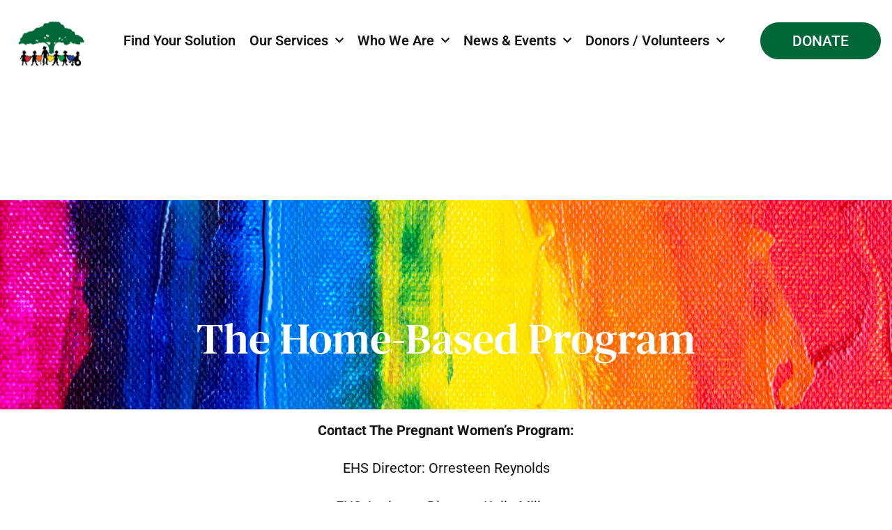

--- FILE ---
content_type: text/html; charset=UTF-8
request_url: https://lssvi.org/our-services/children/early-head-start-program/home-based-program/
body_size: 28650
content:
<!doctype html>
<html lang="en-US">
<head>
	<meta charset="UTF-8">
<script>
var gform;gform||(document.addEventListener("gform_main_scripts_loaded",function(){gform.scriptsLoaded=!0}),document.addEventListener("gform/theme/scripts_loaded",function(){gform.themeScriptsLoaded=!0}),window.addEventListener("DOMContentLoaded",function(){gform.domLoaded=!0}),gform={domLoaded:!1,scriptsLoaded:!1,themeScriptsLoaded:!1,isFormEditor:()=>"function"==typeof InitializeEditor,callIfLoaded:function(o){return!(!gform.domLoaded||!gform.scriptsLoaded||!gform.themeScriptsLoaded&&!gform.isFormEditor()||(gform.isFormEditor()&&console.warn("The use of gform.initializeOnLoaded() is deprecated in the form editor context and will be removed in Gravity Forms 3.1."),o(),0))},initializeOnLoaded:function(o){gform.callIfLoaded(o)||(document.addEventListener("gform_main_scripts_loaded",()=>{gform.scriptsLoaded=!0,gform.callIfLoaded(o)}),document.addEventListener("gform/theme/scripts_loaded",()=>{gform.themeScriptsLoaded=!0,gform.callIfLoaded(o)}),window.addEventListener("DOMContentLoaded",()=>{gform.domLoaded=!0,gform.callIfLoaded(o)}))},hooks:{action:{},filter:{}},addAction:function(o,r,e,t){gform.addHook("action",o,r,e,t)},addFilter:function(o,r,e,t){gform.addHook("filter",o,r,e,t)},doAction:function(o){gform.doHook("action",o,arguments)},applyFilters:function(o){return gform.doHook("filter",o,arguments)},removeAction:function(o,r){gform.removeHook("action",o,r)},removeFilter:function(o,r,e){gform.removeHook("filter",o,r,e)},addHook:function(o,r,e,t,n){null==gform.hooks[o][r]&&(gform.hooks[o][r]=[]);var d=gform.hooks[o][r];null==n&&(n=r+"_"+d.length),gform.hooks[o][r].push({tag:n,callable:e,priority:t=null==t?10:t})},doHook:function(r,o,e){var t;if(e=Array.prototype.slice.call(e,1),null!=gform.hooks[r][o]&&((o=gform.hooks[r][o]).sort(function(o,r){return o.priority-r.priority}),o.forEach(function(o){"function"!=typeof(t=o.callable)&&(t=window[t]),"action"==r?t.apply(null,e):e[0]=t.apply(null,e)})),"filter"==r)return e[0]},removeHook:function(o,r,t,n){var e;null!=gform.hooks[o][r]&&(e=(e=gform.hooks[o][r]).filter(function(o,r,e){return!!(null!=n&&n!=o.tag||null!=t&&t!=o.priority)}),gform.hooks[o][r]=e)}});
</script>

	<meta name="viewport" content="width=device-width, initial-scale=1">
	<link rel="profile" href="https://gmpg.org/xfn/11">
	<meta name='robots' content='index, follow, max-image-preview:large, max-snippet:-1, max-video-preview:-1' />

	<!-- This site is optimized with the Yoast SEO plugin v26.7 - https://yoast.com/wordpress/plugins/seo/ -->
	<title>Home-Based Program - Lutheran Social Services of the Virgin Islands</title>
	<link rel="canonical" href="https://lssvi.org/our-services/children/early-head-start-program/home-based-program/" />
	<meta property="og:locale" content="en_US" />
	<meta property="og:type" content="article" />
	<meta property="og:title" content="Home-Based Program - Lutheran Social Services of the Virgin Islands" />
	<meta property="og:description" content="The Home-Based Program Contact The Pregnant Women’s Program: EHS Director: Orresteen Reynolds EHS Assistant Director: Keila Millan Family and Community Partnership Coordinators: Ivy Woodley and Rayvenne McIntosh Call: 340-773-4006 Text: 340-244-0790 Text: 340-643-0314 Apply for the Program Our Home Based services are available to children from infant to three years of age. A Home Based [&hellip;]" />
	<meta property="og:url" content="https://lssvi.org/our-services/children/early-head-start-program/home-based-program/" />
	<meta property="og:site_name" content="Lutheran Social Services of the Virgin Islands" />
	<meta property="article:modified_time" content="2025-08-26T18:18:52+00:00" />
	<meta property="og:image" content="https://lssvi.org/wp-content/uploads/2021/07/early-start-kid-car.jpg" />
	<meta property="og:image:width" content="900" />
	<meta property="og:image:height" content="600" />
	<meta property="og:image:type" content="image/jpeg" />
	<meta name="twitter:card" content="summary_large_image" />
	<meta name="twitter:label1" content="Est. reading time" />
	<meta name="twitter:data1" content="1 minute" />
	<script type="application/ld+json" class="yoast-schema-graph">{"@context":"https://schema.org","@graph":[{"@type":"WebPage","@id":"https://lssvi.org/our-services/children/early-head-start-program/home-based-program/","url":"https://lssvi.org/our-services/children/early-head-start-program/home-based-program/","name":"Home-Based Program - Lutheran Social Services of the Virgin Islands","isPartOf":{"@id":"https://lssvi.org/#website"},"primaryImageOfPage":{"@id":"https://lssvi.org/our-services/children/early-head-start-program/home-based-program/#primaryimage"},"image":{"@id":"https://lssvi.org/our-services/children/early-head-start-program/home-based-program/#primaryimage"},"thumbnailUrl":"https://lssvi.org/wp-content/uploads/2021/07/early-start-kid-car.jpg","datePublished":"2021-07-08T01:45:53+00:00","dateModified":"2025-08-26T18:18:52+00:00","breadcrumb":{"@id":"https://lssvi.org/our-services/children/early-head-start-program/home-based-program/#breadcrumb"},"inLanguage":"en-US","potentialAction":[{"@type":"ReadAction","target":["https://lssvi.org/our-services/children/early-head-start-program/home-based-program/"]}]},{"@type":"ImageObject","inLanguage":"en-US","@id":"https://lssvi.org/our-services/children/early-head-start-program/home-based-program/#primaryimage","url":"https://lssvi.org/wp-content/uploads/2021/07/early-start-kid-car.jpg","contentUrl":"https://lssvi.org/wp-content/uploads/2021/07/early-start-kid-car.jpg","width":900,"height":600},{"@type":"BreadcrumbList","@id":"https://lssvi.org/our-services/children/early-head-start-program/home-based-program/#breadcrumb","itemListElement":[{"@type":"ListItem","position":1,"name":"Home","item":"https://lssvi.org/"},{"@type":"ListItem","position":2,"name":"Our Services","item":"https://lssvi.org/our-services/"},{"@type":"ListItem","position":3,"name":"Children","item":"https://lssvi.org/our-services/children/"},{"@type":"ListItem","position":4,"name":"Early Head Start Program","item":"https://lssvi.org/our-services/children/early-head-start-program/"},{"@type":"ListItem","position":5,"name":"Home-Based Program"}]},{"@type":"WebSite","@id":"https://lssvi.org/#website","url":"https://lssvi.org/","name":"Lutheran Social Services of the Virgin Islands","description":"Always there to love and care","publisher":{"@id":"https://lssvi.org/#organization"},"potentialAction":[{"@type":"SearchAction","target":{"@type":"EntryPoint","urlTemplate":"https://lssvi.org/?s={search_term_string}"},"query-input":{"@type":"PropertyValueSpecification","valueRequired":true,"valueName":"search_term_string"}}],"inLanguage":"en-US"},{"@type":"Organization","@id":"https://lssvi.org/#organization","name":"Lutheran Social Services of the Virgin Islands","url":"https://lssvi.org/","logo":{"@type":"ImageObject","inLanguage":"en-US","@id":"https://lssvi.org/#/schema/logo/image/","url":"https://lssvi.org/wp-content/uploads/2021/06/Group-30.svg","contentUrl":"https://lssvi.org/wp-content/uploads/2021/06/Group-30.svg","width":226,"height":164,"caption":"Lutheran Social Services of the Virgin Islands"},"image":{"@id":"https://lssvi.org/#/schema/logo/image/"}}]}</script>
	<!-- / Yoast SEO plugin. -->


<link rel='dns-prefetch' href='//www.google.com' />
<link rel='dns-prefetch' href='//fonts.googleapis.com' />
<link rel='dns-prefetch' href='//www.googletagmanager.com' />
<link rel="alternate" title="oEmbed (JSON)" type="application/json+oembed" href="https://lssvi.org/wp-json/oembed/1.0/embed?url=https%3A%2F%2Flssvi.org%2Four-services%2Fchildren%2Fearly-head-start-program%2Fhome-based-program%2F" />
<link rel="alternate" title="oEmbed (XML)" type="text/xml+oembed" href="https://lssvi.org/wp-json/oembed/1.0/embed?url=https%3A%2F%2Flssvi.org%2Four-services%2Fchildren%2Fearly-head-start-program%2Fhome-based-program%2F&#038;format=xml" />
<meta name="generator" content="Event Espresso Version 5.0.37.decaf" />
<style id='wp-img-auto-sizes-contain-inline-css'>
img:is([sizes=auto i],[sizes^="auto," i]){contain-intrinsic-size:3000px 1500px}
/*# sourceURL=wp-img-auto-sizes-contain-inline-css */
</style>
<link rel='stylesheet' id='givewp-campaign-blocks-fonts-css' href='https://fonts.googleapis.com/css2?family=Inter%3Awght%40400%3B500%3B600%3B700&#038;display=swap&#038;ver=c111984b8e16dd7cb886c2bfd395e912' media='all' />
<style id='wp-emoji-styles-inline-css'>

	img.wp-smiley, img.emoji {
		display: inline !important;
		border: none !important;
		box-shadow: none !important;
		height: 1em !important;
		width: 1em !important;
		margin: 0 0.07em !important;
		vertical-align: -0.1em !important;
		background: none !important;
		padding: 0 !important;
	}
/*# sourceURL=wp-emoji-styles-inline-css */
</style>
<style id='safe-svg-svg-icon-style-inline-css'>
.safe-svg-cover{text-align:center}.safe-svg-cover .safe-svg-inside{display:inline-block;max-width:100%}.safe-svg-cover svg{fill:currentColor;height:100%;max-height:100%;max-width:100%;width:100%}

/*# sourceURL=https://lssvi.org/wp-content/plugins/safe-svg/dist/safe-svg-block-frontend.css */
</style>
<style id='givewp-campaign-comments-block-style-inline-css'>
.givewp-campaign-comment-block-card{display:flex;gap:var(--givewp-spacing-3);padding:var(--givewp-spacing-4) 0}.givewp-campaign-comment-block-card__avatar{align-items:center;border-radius:50%;display:flex;height:40px;justify-content:center;width:40px}.givewp-campaign-comment-block-card__avatar img{align-items:center;border-radius:50%;display:flex;height:auto;justify-content:center;min-width:40px;width:100%}.givewp-campaign-comment-block-card__donor-name{color:var(--givewp-neutral-700);font-size:1rem;font-weight:600;line-height:1.5;margin:0;text-align:left}.givewp-campaign-comment-block-card__details{align-items:center;color:var(--givewp-neutral-400);display:flex;font-size:.875rem;font-weight:500;gap:var(--givewp-spacing-2);height:auto;line-height:1.43;margin:2px 0 var(--givewp-spacing-3) 0;text-align:left}.givewp-campaign-comment-block-card__comment{color:var(--givewp-neutral-700);font-size:1rem;line-height:1.5;margin:0;text-align:left}.givewp-campaign-comment-block-card__read-more{background:none;border:none;color:var(--givewp-blue-500);cursor:pointer;font-size:.875rem;line-height:1.43;outline:none;padding:0}
.givewp-campaign-comments-block-empty-state{align-items:center;background-color:var(--givewp-shades-white);border:1px solid var(--givewp-neutral-50);border-radius:.5rem;display:flex;flex-direction:column;justify-content:center;padding:var(--givewp-spacing-6)}.givewp-campaign-comments-block-empty-state__details{align-items:center;display:flex;flex-direction:column;gap:var(--givewp-spacing-1);justify-content:center;margin:.875rem 0}.givewp-campaign-comments-block-empty-state__title{color:var(--givewp-neutral-700);font-size:1rem;font-weight:500;margin:0}.givewp-campaign-comments-block-empty-state__description{color:var(--givewp-neutral-700);font-size:.875rem;line-height:1.43;margin:0}
.givewp-campaign-comment-block{background-color:var(--givewp-shades-white);display:flex;flex-direction:column;gap:var(--givewp-spacing-2);padding:var(--givewp-spacing-6) 0}.givewp-campaign-comment-block__title{color:var(--givewp-neutral-900);font-size:18px;font-weight:600;line-height:1.56;margin:0;text-align:left}.givewp-campaign-comment-block__cta{align-items:center;background-color:var(--givewp-neutral-50);border-radius:4px;color:var(--giewp-neutral-500);display:flex;font-size:14px;font-weight:600;gap:8px;height:36px;line-height:1.43;margin:0;padding:var(--givewp-spacing-2) var(--givewp-spacing-4);text-align:left}

/*# sourceURL=https://lssvi.org/wp-content/plugins/give/build/campaignCommentsBlockApp.css */
</style>
<style id='givewp-campaign-cover-block-style-inline-css'>
.givewp-campaign-selector{border:1px solid #e5e7eb;border-radius:5px;box-shadow:0 2px 4px 0 rgba(0,0,0,.05);display:flex;flex-direction:column;gap:20px;padding:40px 24px}.givewp-campaign-selector__label{padding-bottom:16px}.givewp-campaign-selector__select input[type=text]:focus{border-color:transparent;box-shadow:0 0 0 1px transparent;outline:2px solid transparent}.givewp-campaign-selector__logo{align-self:center}.givewp-campaign-selector__open{background:#2271b1;border:none;border-radius:5px;color:#fff;cursor:pointer;padding:.5rem 1rem}.givewp-campaign-selector__submit{background-color:#27ae60;border:0;border-radius:5px;color:#fff;font-weight:700;outline:none;padding:1rem;text-align:center;transition:.2s;width:100%}.givewp-campaign-selector__submit:disabled{background-color:#f3f4f6;color:#9ca0af}.givewp-campaign-selector__submit:hover:not(:disabled){cursor:pointer;filter:brightness(1.2)}
.givewp-campaign-cover-block__button{align-items:center;border:1px solid #2271b1;border-radius:2px;color:#2271b1;display:flex;justify-content:center;margin-bottom:.5rem;min-height:32px;width:100%}.givewp-campaign-cover-block__image{border-radius:2px;display:flex;flex-grow:1;margin-bottom:.5rem;max-height:4.44rem;-o-object-fit:cover;object-fit:cover;width:100%}.givewp-campaign-cover-block__help-text{color:#4b5563;font-size:.75rem;font-stretch:normal;font-style:normal;font-weight:400;letter-spacing:normal;line-height:1.4;text-align:left}.givewp-campaign-cover-block__edit-campaign-link{align-items:center;display:inline-flex;font-size:.75rem;font-stretch:normal;font-style:normal;font-weight:400;gap:.125rem;line-height:1.4}.givewp-campaign-cover-block__edit-campaign-link svg{fill:currentColor;height:1.25rem;width:1.25rem}.givewp-campaign-cover-block-preview__image{align-items:center;display:flex;height:100%;justify-content:center;width:100%}

/*# sourceURL=https://lssvi.org/wp-content/plugins/give/build/campaignCoverBlock.css */
</style>
<style id='givewp-campaign-donations-style-inline-css'>
.givewp-campaign-donations-block{padding:1.5rem 0}.givewp-campaign-donations-block *{font-family:Inter,sans-serif}.givewp-campaign-donations-block .givewp-campaign-donations-block__header{align-items:center;display:flex;justify-content:space-between;margin-bottom:.5rem}.givewp-campaign-donations-block .givewp-campaign-donations-block__title{color:var(--givewp-neutral-900);font-size:1.125rem;font-weight:600;line-height:1.56;margin:0}.givewp-campaign-donations-block .givewp-campaign-donations-block__donations{display:grid;gap:.5rem;margin:0;padding:0}.givewp-campaign-donations-block .givewp-campaign-donations-block__donation,.givewp-campaign-donations-block .givewp-campaign-donations-block__empty-state{background-color:var(--givewp-shades-white);border:1px solid var(--givewp-neutral-50);border-radius:.5rem;display:flex;padding:1rem}.givewp-campaign-donations-block .givewp-campaign-donations-block__donation{align-items:center;gap:.75rem}.givewp-campaign-donations-block .givewp-campaign-donations-block__donation-icon{align-items:center;display:flex}.givewp-campaign-donations-block .givewp-campaign-donations-block__donation-icon img{border-radius:100%;height:2.5rem;-o-object-fit:cover;object-fit:cover;width:2.5rem}.givewp-campaign-donations-block .givewp-campaign-donations-block__donation-info{display:flex;flex-direction:column;justify-content:center;row-gap:.25rem}.givewp-campaign-donations-block .givewp-campaign-donations-block__donation-description{color:var(--givewp-neutral-500);font-size:1rem;font-weight:500;line-height:1.5;margin:0}.givewp-campaign-donations-block .givewp-campaign-donations-block__donation-description strong{color:var(--givewp-neutral-700);font-weight:600}.givewp-campaign-donations-block .givewp-campaign-donations-block__donation-date{align-items:center;color:var(--givewp-neutral-400);display:flex;font-size:.875rem;font-weight:500;line-height:1.43}.givewp-campaign-donations-block .givewp-campaign-donations-block__donation-ribbon{align-items:center;border-radius:100%;color:#1f2937;display:flex;height:1.25rem;justify-content:center;margin-left:auto;width:1.25rem}.givewp-campaign-donations-block .givewp-campaign-donations-block__donation-ribbon[data-position="1"]{background-color:gold}.givewp-campaign-donations-block .givewp-campaign-donations-block__donation-ribbon[data-position="2"]{background-color:silver}.givewp-campaign-donations-block .givewp-campaign-donations-block__donation-ribbon[data-position="3"]{background-color:#cd7f32;color:#fffaf2}.givewp-campaign-donations-block .givewp-campaign-donations-block__donation-amount{color:var(--givewp-neutral-700);font-size:1.125rem;font-weight:600;line-height:1.56;margin-left:auto}.givewp-campaign-donations-block .givewp-campaign-donations-block__footer{display:flex;justify-content:center;margin-top:.5rem}.givewp-campaign-donations-block .givewp-campaign-donations-block__donate-button button.givewp-donation-form-modal__open,.givewp-campaign-donations-block .givewp-campaign-donations-block__empty-button button.givewp-donation-form-modal__open,.givewp-campaign-donations-block .givewp-campaign-donations-block__load-more-button{background:none!important;border:1px solid var(--givewp-primary-color);border-radius:.5rem;color:var(--givewp-primary-color)!important;font-size:.875rem;font-weight:600;line-height:1.43;padding:.25rem 1rem!important}.givewp-campaign-donations-block .givewp-campaign-donations-block__donate-button button.givewp-donation-form-modal__open:hover,.givewp-campaign-donations-block .givewp-campaign-donations-block__empty-button button.givewp-donation-form-modal__open:hover,.givewp-campaign-donations-block .givewp-campaign-donations-block__load-more-button:hover{background:var(--givewp-primary-color)!important;color:var(--givewp-shades-white)!important}.givewp-campaign-donations-block .givewp-campaign-donations-block__empty-state{align-items:center;flex-direction:column;padding:1.5rem}.givewp-campaign-donations-block .givewp-campaign-donations-block__empty-description,.givewp-campaign-donations-block .givewp-campaign-donations-block__empty-title{color:var(--givewp-neutral-700);margin:0}.givewp-campaign-donations-block .givewp-campaign-donations-block__empty-title{font-size:1rem;font-weight:500;line-height:1.5}.givewp-campaign-donations-block .givewp-campaign-donations-block__empty-description{font-size:.875rem;line-height:1.43;margin-top:.25rem}.givewp-campaign-donations-block .givewp-campaign-donations-block__empty-icon{color:var(--givewp-secondary-color);margin-bottom:.875rem;order:-1}.givewp-campaign-donations-block .givewp-campaign-donations-block__empty-button{margin-top:.875rem}.givewp-campaign-donations-block .givewp-campaign-donations-block__empty-button button.givewp-donation-form-modal__open{border-radius:.25rem;padding:.5rem 1rem!important}

/*# sourceURL=https://lssvi.org/wp-content/plugins/give/build/campaignDonationsBlockApp.css */
</style>
<style id='givewp-campaign-donors-style-inline-css'>
.givewp-campaign-donors-block{padding:1.5rem 0}.givewp-campaign-donors-block *{font-family:Inter,sans-serif}.givewp-campaign-donors-block .givewp-campaign-donors-block__header{align-items:center;display:flex;justify-content:space-between;margin-bottom:.5rem}.givewp-campaign-donors-block .givewp-campaign-donors-block__title{color:var(--givewp-neutral-900);font-size:1.125rem;font-weight:600;line-height:1.56;margin:0}.givewp-campaign-donors-block .givewp-campaign-donors-block__donors{display:grid;gap:.5rem;margin:0;padding:0}.givewp-campaign-donors-block .givewp-campaign-donors-block__donor,.givewp-campaign-donors-block .givewp-campaign-donors-block__empty-state{background-color:var(--givewp-shades-white);border:1px solid var(--givewp-neutral-50);border-radius:.5rem;display:flex;padding:1rem}.givewp-campaign-donors-block .givewp-campaign-donors-block__donor{align-items:center;gap:.75rem}.givewp-campaign-donors-block .givewp-campaign-donors-block__donor-avatar{align-items:center;display:flex}.givewp-campaign-donors-block .givewp-campaign-donors-block__donor-avatar img{border-radius:100%;height:2.5rem;-o-object-fit:cover;object-fit:cover;width:2.5rem}.givewp-campaign-donors-block .givewp-campaign-donors-block__donor-info{align-items:center;display:flex;flex-wrap:wrap;row-gap:.25rem}.givewp-campaign-donors-block .givewp-campaign-donors-block__donor-name{color:var(--givewp-neutral-900);font-size:1rem;font-weight:600;line-height:1.5;margin:0}.givewp-campaign-donors-block .givewp-campaign-donors-block__donor-date{align-items:center;color:var(--givewp-neutral-400);display:flex;font-size:.875rem;font-weight:500;line-height:1.43}.givewp-campaign-donors-block .givewp-campaign-donors-block__donor-date:before{background:var(--givewp-neutral-100);border-radius:100%;content:"";display:block;height:.25rem;margin:0 .5rem;width:.25rem}.givewp-campaign-donors-block .givewp-campaign-donors-block__donor-ribbon{align-items:center;border-radius:100%;color:#1f2937;display:flex;height:1.25rem;justify-content:center;margin-left:.5rem;width:1.25rem}.givewp-campaign-donors-block .givewp-campaign-donors-block__donor-ribbon[data-position="1"]{background-color:gold}.givewp-campaign-donors-block .givewp-campaign-donors-block__donor-ribbon[data-position="2"]{background-color:silver}.givewp-campaign-donors-block .givewp-campaign-donors-block__donor-ribbon[data-position="3"]{background-color:#cd7f32;color:#fffaf2}.givewp-campaign-donors-block .givewp-campaign-donors-block__donor-company{color:var(--givewp-neutral-400);display:flex;flex:0 0 100%;font-size:.875rem;font-weight:500;line-height:1.43}.givewp-campaign-donors-block .givewp-campaign-donors-block__donor-amount{color:var(--givewp-neutral-700);font-size:1.125rem;font-weight:600;line-height:1.56;margin-left:auto}.givewp-campaign-donors-block .givewp-campaign-donors-block__footer{display:flex;justify-content:center;margin-top:.5rem}.givewp-campaign-donors-block .givewp-campaign-donors-block__donate-button button.givewp-donation-form-modal__open,.givewp-campaign-donors-block .givewp-campaign-donors-block__empty-button button.givewp-donation-form-modal__open,.givewp-campaign-donors-block .givewp-campaign-donors-block__load-more-button{background:none!important;border:1px solid var(--givewp-primary-color);border-radius:.5rem;color:var(--givewp-primary-color)!important;font-size:.875rem;font-weight:600;line-height:1.43;padding:.25rem 1rem!important}.givewp-campaign-donors-block .givewp-campaign-donors-block__donate-button button.givewp-donation-form-modal__open:hover,.givewp-campaign-donors-block .givewp-campaign-donors-block__empty-button button.givewp-donation-form-modal__open:hover,.givewp-campaign-donors-block .givewp-campaign-donors-block__load-more-button:hover{background:var(--givewp-primary-color)!important;color:var(--givewp-shades-white)!important}.givewp-campaign-donors-block .givewp-campaign-donors-block__empty-state{align-items:center;flex-direction:column;padding:1.5rem}.givewp-campaign-donors-block .givewp-campaign-donors-block__empty-description,.givewp-campaign-donors-block .givewp-campaign-donors-block__empty-title{color:var(--givewp-neutral-700);margin:0}.givewp-campaign-donors-block .givewp-campaign-donors-block__empty-title{font-size:1rem;font-weight:500;line-height:1.5}.givewp-campaign-donors-block .givewp-campaign-donors-block__empty-description{font-size:.875rem;line-height:1.43;margin-top:.25rem}.givewp-campaign-donors-block .givewp-campaign-donors-block__empty-icon{color:var(--givewp-secondary-color);margin-bottom:.875rem;order:-1}.givewp-campaign-donors-block .givewp-campaign-donors-block__empty-button{margin-top:.875rem}.givewp-campaign-donors-block .givewp-campaign-donors-block__empty-button button.givewp-donation-form-modal__open{border-radius:.25rem;padding:.5rem 1rem!important}

/*# sourceURL=https://lssvi.org/wp-content/plugins/give/build/campaignDonorsBlockApp.css */
</style>
<style id='givewp-campaign-form-style-inline-css'>
.givewp-donation-form-modal{outline:none;overflow-y:scroll;padding:1rem;width:100%}.givewp-donation-form-modal[data-entering=true]{animation:modal-fade .3s,modal-zoom .6s}@keyframes modal-fade{0%{opacity:0}to{opacity:1}}@keyframes modal-zoom{0%{transform:scale(.8)}to{transform:scale(1)}}.givewp-donation-form-modal__overlay{align-items:center;background:rgba(0,0,0,.7);display:flex;flex-direction:column;height:var(--visual-viewport-height);justify-content:center;left:0;position:fixed;top:0;width:100vw;z-index:100}.givewp-donation-form-modal__overlay[data-loading=true]{display:none}.givewp-donation-form-modal__overlay[data-entering=true]{animation:modal-fade .3s}.givewp-donation-form-modal__overlay[data-exiting=true]{animation:modal-fade .15s ease-in reverse}.givewp-donation-form-modal__open__spinner{left:50%;line-height:1;position:absolute;top:50%;transform:translate(-50%,-50%);z-index:100}.givewp-donation-form-modal__open{position:relative}.givewp-donation-form-modal__close{background:#e7e8ed;border:1px solid transparent;border-radius:50%;cursor:pointer;display:flex;padding:.75rem;position:fixed;right:25px;top:25px;transition:.2s;width:-moz-fit-content;width:fit-content;z-index:999}.givewp-donation-form-modal__close svg{height:1rem;width:1rem}.givewp-donation-form-modal__close:active,.givewp-donation-form-modal__close:focus,.givewp-donation-form-modal__close:hover{background-color:#caccd7;border:1px solid #caccd7}.admin-bar .givewp-donation-form-modal{margin-top:32px}.admin-bar .givewp-donation-form-modal__close{top:57px}
.givewp-entity-selector{border:1px solid #e5e7eb;border-radius:5px;box-shadow:0 2px 4px 0 rgba(0,0,0,.05);display:flex;flex-direction:column;gap:20px;padding:40px 24px}.givewp-entity-selector__label{padding-bottom:16px}.givewp-entity-selector__select input[type=text]:focus{border-color:transparent;box-shadow:0 0 0 1px transparent;outline:2px solid transparent}.givewp-entity-selector__logo{align-self:center}.givewp-entity-selector__open{background:#2271b1;border:none;border-radius:5px;color:#fff;cursor:pointer;padding:.5rem 1rem}.givewp-entity-selector__submit{background-color:#27ae60;border:0;border-radius:5px;color:#fff;font-weight:700;outline:none;padding:1rem;text-align:center;transition:.2s;width:100%}.givewp-entity-selector__submit:disabled{background-color:#f3f4f6;color:#9ca0af}.givewp-entity-selector__submit:hover:not(:disabled){cursor:pointer;filter:brightness(1.2)}
.givewp-campaign-selector{border:1px solid #e5e7eb;border-radius:5px;box-shadow:0 2px 4px 0 rgba(0,0,0,.05);display:flex;flex-direction:column;gap:20px;padding:40px 24px}.givewp-campaign-selector__label{padding-bottom:16px}.givewp-campaign-selector__select input[type=text]:focus{border-color:transparent;box-shadow:0 0 0 1px transparent;outline:2px solid transparent}.givewp-campaign-selector__logo{align-self:center}.givewp-campaign-selector__open{background:#2271b1;border:none;border-radius:5px;color:#fff;cursor:pointer;padding:.5rem 1rem}.givewp-campaign-selector__submit{background-color:#27ae60;border:0;border-radius:5px;color:#fff;font-weight:700;outline:none;padding:1rem;text-align:center;transition:.2s;width:100%}.givewp-campaign-selector__submit:disabled{background-color:#f3f4f6;color:#9ca0af}.givewp-campaign-selector__submit:hover:not(:disabled){cursor:pointer;filter:brightness(1.2)}
.givewp-donation-form-link,.givewp-donation-form-modal__open{background:var(--givewp-primary-color,#2271b1);border:none;border-radius:5px;color:#fff;cursor:pointer;font-family:-apple-system,BlinkMacSystemFont,Segoe UI,Roboto,Oxygen-Sans,Ubuntu,Cantarell,Helvetica Neue,sans-serif;font-size:1rem;font-weight:500!important;line-height:1.5;padding:.75rem 1.25rem!important;text-decoration:none!important;transition:all .2s ease;width:100%}.givewp-donation-form-link:active,.givewp-donation-form-link:focus,.givewp-donation-form-link:focus-visible,.givewp-donation-form-link:hover,.givewp-donation-form-modal__open:active,.givewp-donation-form-modal__open:focus,.givewp-donation-form-modal__open:focus-visible,.givewp-donation-form-modal__open:hover{background-color:color-mix(in srgb,var(--givewp-primary-color,#2271b1),#000 20%)}.components-input-control__label{width:100%}.wp-block-givewp-campaign-form{position:relative}.wp-block-givewp-campaign-form form[id*=give-form] #give-gateway-radio-list>li input[type=radio]{display:inline-block}.wp-block-givewp-campaign-form iframe{pointer-events:none;width:100%!important}.give-change-donation-form-btn svg{margin-top:3px}.givewp-default-form-toggle{margin-top:var(--givewp-spacing-4)}

/*# sourceURL=https://lssvi.org/wp-content/plugins/give/build/campaignFormBlock.css */
</style>
<style id='givewp-campaign-goal-style-inline-css'>
.givewp-campaign-goal{display:flex;flex-direction:column;gap:.5rem;padding-bottom:1rem}.givewp-campaign-goal__container{display:flex;flex-direction:row;justify-content:space-between}.givewp-campaign-goal__container-item{display:flex;flex-direction:column;gap:.2rem}.givewp-campaign-goal__container-item span{color:var(--givewp-neutral-500);font-size:12px;font-weight:600;letter-spacing:.48px;line-height:1.5;text-transform:uppercase}.givewp-campaign-goal__container-item strong{color:var(--givewp-neutral-900);font-size:20px;font-weight:600;line-height:1.6}.givewp-campaign-goal__progress-bar{display:flex}.givewp-campaign-goal__progress-bar-container{background-color:#f2f2f2;border-radius:14px;box-shadow:inset 0 1px 4px 0 rgba(0,0,0,.09);display:flex;flex-grow:1;height:8px}.givewp-campaign-goal__progress-bar-progress{background:var(--givewp-secondary-color,#2d802f);border-radius:14px;box-shadow:inset 0 1px 4px 0 rgba(0,0,0,.09);display:flex;height:8px}

/*# sourceURL=https://lssvi.org/wp-content/plugins/give/build/campaignGoalBlockApp.css */
</style>
<style id='givewp-campaign-stats-block-style-inline-css'>
.givewp-campaign-stats-block span{color:var(--givewp-neutral-500);display:block;font-size:12px;font-weight:600;letter-spacing:.48px;line-height:1.5;margin-bottom:2px;text-align:left;text-transform:uppercase}.givewp-campaign-stats-block strong{color:var(--givewp-neutral-900);font-size:20px;font-weight:600;letter-spacing:normal;line-height:1.6}

/*# sourceURL=https://lssvi.org/wp-content/plugins/give/build/campaignStatsBlockApp.css */
</style>
<style id='givewp-campaign-donate-button-style-inline-css'>
.givewp-donation-form-link,.givewp-donation-form-modal__open{background:var(--givewp-primary-color,#2271b1);border:none;border-radius:5px;color:#fff;cursor:pointer;font-family:-apple-system,BlinkMacSystemFont,Segoe UI,Roboto,Oxygen-Sans,Ubuntu,Cantarell,Helvetica Neue,sans-serif;font-size:1rem;font-weight:500!important;line-height:1.5;padding:.75rem 1.25rem!important;text-decoration:none!important;transition:all .2s ease;width:100%}.givewp-donation-form-link:active,.givewp-donation-form-link:focus,.givewp-donation-form-link:focus-visible,.givewp-donation-form-link:hover,.givewp-donation-form-modal__open:active,.givewp-donation-form-modal__open:focus,.givewp-donation-form-modal__open:focus-visible,.givewp-donation-form-modal__open:hover{background-color:color-mix(in srgb,var(--givewp-primary-color,#2271b1),#000 20%)}.give-change-donation-form-btn svg{margin-top:3px}.givewp-default-form-toggle{margin-top:var(--givewp-spacing-4)}

/*# sourceURL=https://lssvi.org/wp-content/plugins/give/build/campaignDonateButtonBlockApp.css */
</style>
<style id='global-styles-inline-css'>
:root{--wp--preset--aspect-ratio--square: 1;--wp--preset--aspect-ratio--4-3: 4/3;--wp--preset--aspect-ratio--3-4: 3/4;--wp--preset--aspect-ratio--3-2: 3/2;--wp--preset--aspect-ratio--2-3: 2/3;--wp--preset--aspect-ratio--16-9: 16/9;--wp--preset--aspect-ratio--9-16: 9/16;--wp--preset--color--black: #000000;--wp--preset--color--cyan-bluish-gray: #abb8c3;--wp--preset--color--white: #ffffff;--wp--preset--color--pale-pink: #f78da7;--wp--preset--color--vivid-red: #cf2e2e;--wp--preset--color--luminous-vivid-orange: #ff6900;--wp--preset--color--luminous-vivid-amber: #fcb900;--wp--preset--color--light-green-cyan: #7bdcb5;--wp--preset--color--vivid-green-cyan: #00d084;--wp--preset--color--pale-cyan-blue: #8ed1fc;--wp--preset--color--vivid-cyan-blue: #0693e3;--wp--preset--color--vivid-purple: #9b51e0;--wp--preset--gradient--vivid-cyan-blue-to-vivid-purple: linear-gradient(135deg,rgb(6,147,227) 0%,rgb(155,81,224) 100%);--wp--preset--gradient--light-green-cyan-to-vivid-green-cyan: linear-gradient(135deg,rgb(122,220,180) 0%,rgb(0,208,130) 100%);--wp--preset--gradient--luminous-vivid-amber-to-luminous-vivid-orange: linear-gradient(135deg,rgb(252,185,0) 0%,rgb(255,105,0) 100%);--wp--preset--gradient--luminous-vivid-orange-to-vivid-red: linear-gradient(135deg,rgb(255,105,0) 0%,rgb(207,46,46) 100%);--wp--preset--gradient--very-light-gray-to-cyan-bluish-gray: linear-gradient(135deg,rgb(238,238,238) 0%,rgb(169,184,195) 100%);--wp--preset--gradient--cool-to-warm-spectrum: linear-gradient(135deg,rgb(74,234,220) 0%,rgb(151,120,209) 20%,rgb(207,42,186) 40%,rgb(238,44,130) 60%,rgb(251,105,98) 80%,rgb(254,248,76) 100%);--wp--preset--gradient--blush-light-purple: linear-gradient(135deg,rgb(255,206,236) 0%,rgb(152,150,240) 100%);--wp--preset--gradient--blush-bordeaux: linear-gradient(135deg,rgb(254,205,165) 0%,rgb(254,45,45) 50%,rgb(107,0,62) 100%);--wp--preset--gradient--luminous-dusk: linear-gradient(135deg,rgb(255,203,112) 0%,rgb(199,81,192) 50%,rgb(65,88,208) 100%);--wp--preset--gradient--pale-ocean: linear-gradient(135deg,rgb(255,245,203) 0%,rgb(182,227,212) 50%,rgb(51,167,181) 100%);--wp--preset--gradient--electric-grass: linear-gradient(135deg,rgb(202,248,128) 0%,rgb(113,206,126) 100%);--wp--preset--gradient--midnight: linear-gradient(135deg,rgb(2,3,129) 0%,rgb(40,116,252) 100%);--wp--preset--font-size--small: 13px;--wp--preset--font-size--medium: 20px;--wp--preset--font-size--large: 36px;--wp--preset--font-size--x-large: 42px;--wp--preset--spacing--20: 0.44rem;--wp--preset--spacing--30: 0.67rem;--wp--preset--spacing--40: 1rem;--wp--preset--spacing--50: 1.5rem;--wp--preset--spacing--60: 2.25rem;--wp--preset--spacing--70: 3.38rem;--wp--preset--spacing--80: 5.06rem;--wp--preset--shadow--natural: 6px 6px 9px rgba(0, 0, 0, 0.2);--wp--preset--shadow--deep: 12px 12px 50px rgba(0, 0, 0, 0.4);--wp--preset--shadow--sharp: 6px 6px 0px rgba(0, 0, 0, 0.2);--wp--preset--shadow--outlined: 6px 6px 0px -3px rgb(255, 255, 255), 6px 6px rgb(0, 0, 0);--wp--preset--shadow--crisp: 6px 6px 0px rgb(0, 0, 0);}:root { --wp--style--global--content-size: 800px;--wp--style--global--wide-size: 1200px; }:where(body) { margin: 0; }.wp-site-blocks > .alignleft { float: left; margin-right: 2em; }.wp-site-blocks > .alignright { float: right; margin-left: 2em; }.wp-site-blocks > .aligncenter { justify-content: center; margin-left: auto; margin-right: auto; }:where(.wp-site-blocks) > * { margin-block-start: 24px; margin-block-end: 0; }:where(.wp-site-blocks) > :first-child { margin-block-start: 0; }:where(.wp-site-blocks) > :last-child { margin-block-end: 0; }:root { --wp--style--block-gap: 24px; }:root :where(.is-layout-flow) > :first-child{margin-block-start: 0;}:root :where(.is-layout-flow) > :last-child{margin-block-end: 0;}:root :where(.is-layout-flow) > *{margin-block-start: 24px;margin-block-end: 0;}:root :where(.is-layout-constrained) > :first-child{margin-block-start: 0;}:root :where(.is-layout-constrained) > :last-child{margin-block-end: 0;}:root :where(.is-layout-constrained) > *{margin-block-start: 24px;margin-block-end: 0;}:root :where(.is-layout-flex){gap: 24px;}:root :where(.is-layout-grid){gap: 24px;}.is-layout-flow > .alignleft{float: left;margin-inline-start: 0;margin-inline-end: 2em;}.is-layout-flow > .alignright{float: right;margin-inline-start: 2em;margin-inline-end: 0;}.is-layout-flow > .aligncenter{margin-left: auto !important;margin-right: auto !important;}.is-layout-constrained > .alignleft{float: left;margin-inline-start: 0;margin-inline-end: 2em;}.is-layout-constrained > .alignright{float: right;margin-inline-start: 2em;margin-inline-end: 0;}.is-layout-constrained > .aligncenter{margin-left: auto !important;margin-right: auto !important;}.is-layout-constrained > :where(:not(.alignleft):not(.alignright):not(.alignfull)){max-width: var(--wp--style--global--content-size);margin-left: auto !important;margin-right: auto !important;}.is-layout-constrained > .alignwide{max-width: var(--wp--style--global--wide-size);}body .is-layout-flex{display: flex;}.is-layout-flex{flex-wrap: wrap;align-items: center;}.is-layout-flex > :is(*, div){margin: 0;}body .is-layout-grid{display: grid;}.is-layout-grid > :is(*, div){margin: 0;}body{padding-top: 0px;padding-right: 0px;padding-bottom: 0px;padding-left: 0px;}a:where(:not(.wp-element-button)){text-decoration: underline;}:root :where(.wp-element-button, .wp-block-button__link){background-color: #32373c;border-width: 0;color: #fff;font-family: inherit;font-size: inherit;font-style: inherit;font-weight: inherit;letter-spacing: inherit;line-height: inherit;padding-top: calc(0.667em + 2px);padding-right: calc(1.333em + 2px);padding-bottom: calc(0.667em + 2px);padding-left: calc(1.333em + 2px);text-decoration: none;text-transform: inherit;}.has-black-color{color: var(--wp--preset--color--black) !important;}.has-cyan-bluish-gray-color{color: var(--wp--preset--color--cyan-bluish-gray) !important;}.has-white-color{color: var(--wp--preset--color--white) !important;}.has-pale-pink-color{color: var(--wp--preset--color--pale-pink) !important;}.has-vivid-red-color{color: var(--wp--preset--color--vivid-red) !important;}.has-luminous-vivid-orange-color{color: var(--wp--preset--color--luminous-vivid-orange) !important;}.has-luminous-vivid-amber-color{color: var(--wp--preset--color--luminous-vivid-amber) !important;}.has-light-green-cyan-color{color: var(--wp--preset--color--light-green-cyan) !important;}.has-vivid-green-cyan-color{color: var(--wp--preset--color--vivid-green-cyan) !important;}.has-pale-cyan-blue-color{color: var(--wp--preset--color--pale-cyan-blue) !important;}.has-vivid-cyan-blue-color{color: var(--wp--preset--color--vivid-cyan-blue) !important;}.has-vivid-purple-color{color: var(--wp--preset--color--vivid-purple) !important;}.has-black-background-color{background-color: var(--wp--preset--color--black) !important;}.has-cyan-bluish-gray-background-color{background-color: var(--wp--preset--color--cyan-bluish-gray) !important;}.has-white-background-color{background-color: var(--wp--preset--color--white) !important;}.has-pale-pink-background-color{background-color: var(--wp--preset--color--pale-pink) !important;}.has-vivid-red-background-color{background-color: var(--wp--preset--color--vivid-red) !important;}.has-luminous-vivid-orange-background-color{background-color: var(--wp--preset--color--luminous-vivid-orange) !important;}.has-luminous-vivid-amber-background-color{background-color: var(--wp--preset--color--luminous-vivid-amber) !important;}.has-light-green-cyan-background-color{background-color: var(--wp--preset--color--light-green-cyan) !important;}.has-vivid-green-cyan-background-color{background-color: var(--wp--preset--color--vivid-green-cyan) !important;}.has-pale-cyan-blue-background-color{background-color: var(--wp--preset--color--pale-cyan-blue) !important;}.has-vivid-cyan-blue-background-color{background-color: var(--wp--preset--color--vivid-cyan-blue) !important;}.has-vivid-purple-background-color{background-color: var(--wp--preset--color--vivid-purple) !important;}.has-black-border-color{border-color: var(--wp--preset--color--black) !important;}.has-cyan-bluish-gray-border-color{border-color: var(--wp--preset--color--cyan-bluish-gray) !important;}.has-white-border-color{border-color: var(--wp--preset--color--white) !important;}.has-pale-pink-border-color{border-color: var(--wp--preset--color--pale-pink) !important;}.has-vivid-red-border-color{border-color: var(--wp--preset--color--vivid-red) !important;}.has-luminous-vivid-orange-border-color{border-color: var(--wp--preset--color--luminous-vivid-orange) !important;}.has-luminous-vivid-amber-border-color{border-color: var(--wp--preset--color--luminous-vivid-amber) !important;}.has-light-green-cyan-border-color{border-color: var(--wp--preset--color--light-green-cyan) !important;}.has-vivid-green-cyan-border-color{border-color: var(--wp--preset--color--vivid-green-cyan) !important;}.has-pale-cyan-blue-border-color{border-color: var(--wp--preset--color--pale-cyan-blue) !important;}.has-vivid-cyan-blue-border-color{border-color: var(--wp--preset--color--vivid-cyan-blue) !important;}.has-vivid-purple-border-color{border-color: var(--wp--preset--color--vivid-purple) !important;}.has-vivid-cyan-blue-to-vivid-purple-gradient-background{background: var(--wp--preset--gradient--vivid-cyan-blue-to-vivid-purple) !important;}.has-light-green-cyan-to-vivid-green-cyan-gradient-background{background: var(--wp--preset--gradient--light-green-cyan-to-vivid-green-cyan) !important;}.has-luminous-vivid-amber-to-luminous-vivid-orange-gradient-background{background: var(--wp--preset--gradient--luminous-vivid-amber-to-luminous-vivid-orange) !important;}.has-luminous-vivid-orange-to-vivid-red-gradient-background{background: var(--wp--preset--gradient--luminous-vivid-orange-to-vivid-red) !important;}.has-very-light-gray-to-cyan-bluish-gray-gradient-background{background: var(--wp--preset--gradient--very-light-gray-to-cyan-bluish-gray) !important;}.has-cool-to-warm-spectrum-gradient-background{background: var(--wp--preset--gradient--cool-to-warm-spectrum) !important;}.has-blush-light-purple-gradient-background{background: var(--wp--preset--gradient--blush-light-purple) !important;}.has-blush-bordeaux-gradient-background{background: var(--wp--preset--gradient--blush-bordeaux) !important;}.has-luminous-dusk-gradient-background{background: var(--wp--preset--gradient--luminous-dusk) !important;}.has-pale-ocean-gradient-background{background: var(--wp--preset--gradient--pale-ocean) !important;}.has-electric-grass-gradient-background{background: var(--wp--preset--gradient--electric-grass) !important;}.has-midnight-gradient-background{background: var(--wp--preset--gradient--midnight) !important;}.has-small-font-size{font-size: var(--wp--preset--font-size--small) !important;}.has-medium-font-size{font-size: var(--wp--preset--font-size--medium) !important;}.has-large-font-size{font-size: var(--wp--preset--font-size--large) !important;}.has-x-large-font-size{font-size: var(--wp--preset--font-size--x-large) !important;}
:root :where(.wp-block-pullquote){font-size: 1.5em;line-height: 1.6;}
/*# sourceURL=global-styles-inline-css */
</style>
<link rel='stylesheet' id='give-styles-css' href='https://lssvi.org/wp-content/plugins/give/build/assets/dist/css/give.css?ver=4.13.2' media='all' />
<link rel='stylesheet' id='give-donation-summary-style-frontend-css' href='https://lssvi.org/wp-content/plugins/give/build/assets/dist/css/give-donation-summary.css?ver=4.13.2' media='all' />
<link rel='stylesheet' id='givewp-design-system-foundation-css' href='https://lssvi.org/wp-content/plugins/give/build/assets/dist/css/design-system/foundation.css?ver=1.2.0' media='all' />
<link rel='stylesheet' id='give-authorize-css-css' href='https://lssvi.org/wp-content/plugins/give-authorize-net/assets/css/give-authorize.css?ver=3.0.2' media='all' />
<link rel='stylesheet' id='give-fee-recovery-css' href='https://lssvi.org/wp-content/plugins/give-fee-recovery/assets/css/give-fee-recovery-frontend.min.css?ver=2.3.6' media='all' />
<link rel='stylesheet' id='give_ffm_frontend_styles-css' href='https://lssvi.org/wp-content/plugins/give-form-field-manager/assets/dist/css/give-ffm-frontend.css?ver=3.2.1' media='all' />
<link rel='stylesheet' id='give_ffm_datepicker_styles-css' href='https://lssvi.org/wp-content/plugins/give-form-field-manager/assets/dist/css/give-ffm-datepicker.css?ver=3.2.1' media='all' />
<link rel='stylesheet' id='give-tributes-css' href='https://lssvi.org/wp-content/plugins/give-tributes/assets/css/give-tributes-public.min.css?ver=2.3.0' media='all' />
<link rel='stylesheet' id='parente2-style-css' href='https://lssvi.org/wp-content/themes/hello-elementor/style.css?ver=c111984b8e16dd7cb886c2bfd395e912' media='all' />
<link rel='stylesheet' id='childe2-style-css' href='https://lssvi.org/wp-content/themes/LSSVI/style.css?ver=c111984b8e16dd7cb886c2bfd395e912' media='all' />
<link rel='stylesheet' id='hello-elementor-css' href='https://lssvi.org/wp-content/themes/hello-elementor/assets/css/reset.css?ver=3.4.5' media='all' />
<link rel='stylesheet' id='hello-elementor-theme-style-css' href='https://lssvi.org/wp-content/themes/hello-elementor/assets/css/theme.css?ver=3.4.5' media='all' />
<link rel='stylesheet' id='hello-elementor-header-footer-css' href='https://lssvi.org/wp-content/themes/hello-elementor/assets/css/header-footer.css?ver=3.4.5' media='all' />
<link rel='stylesheet' id='elementor-frontend-css' href='https://lssvi.org/wp-content/uploads/elementor/css/custom-frontend.min.css?ver=1768444645' media='all' />
<link rel='stylesheet' id='widget-image-css' href='https://lssvi.org/wp-content/plugins/elementor/assets/css/widget-image.min.css?ver=3.34.1' media='all' />
<link rel='stylesheet' id='widget-nav-menu-css' href='https://lssvi.org/wp-content/uploads/elementor/css/custom-pro-widget-nav-menu.min.css?ver=1768444645' media='all' />
<link rel='stylesheet' id='e-sticky-css' href='https://lssvi.org/wp-content/plugins/elementor-pro/assets/css/modules/sticky.min.css?ver=3.34.0' media='all' />
<link rel='stylesheet' id='widget-divider-css' href='https://lssvi.org/wp-content/plugins/elementor/assets/css/widget-divider.min.css?ver=3.34.1' media='all' />
<link rel='stylesheet' id='widget-heading-css' href='https://lssvi.org/wp-content/plugins/elementor/assets/css/widget-heading.min.css?ver=3.34.1' media='all' />
<link rel='stylesheet' id='e-animation-fadeInLeft-css' href='https://lssvi.org/wp-content/plugins/elementor/assets/lib/animations/styles/fadeInLeft.min.css?ver=3.34.1' media='all' />
<link rel='stylesheet' id='e-animation-fadeInRight-css' href='https://lssvi.org/wp-content/plugins/elementor/assets/lib/animations/styles/fadeInRight.min.css?ver=3.34.1' media='all' />
<link rel='stylesheet' id='widget-icon-list-css' href='https://lssvi.org/wp-content/uploads/elementor/css/custom-widget-icon-list.min.css?ver=1768444645' media='all' />
<link rel='stylesheet' id='widget-form-css' href='https://lssvi.org/wp-content/plugins/elementor-pro/assets/css/widget-form.min.css?ver=3.34.0' media='all' />
<link rel='stylesheet' id='e-animation-grow-css' href='https://lssvi.org/wp-content/plugins/elementor/assets/lib/animations/styles/e-animation-grow.min.css?ver=3.34.1' media='all' />
<link rel='stylesheet' id='widget-social-icons-css' href='https://lssvi.org/wp-content/plugins/elementor/assets/css/widget-social-icons.min.css?ver=3.34.1' media='all' />
<link rel='stylesheet' id='e-apple-webkit-css' href='https://lssvi.org/wp-content/uploads/elementor/css/custom-apple-webkit.min.css?ver=1768444645' media='all' />
<link rel='stylesheet' id='widget-image-box-css' href='https://lssvi.org/wp-content/uploads/elementor/css/custom-widget-image-box.min.css?ver=1768444645' media='all' />
<link rel='stylesheet' id='elementor-icons-css' href='https://lssvi.org/wp-content/plugins/elementor/assets/lib/eicons/css/elementor-icons.min.css?ver=5.45.0' media='all' />
<link rel='stylesheet' id='elementor-post-7092-css' href='https://lssvi.org/wp-content/uploads/elementor/css/post-7092.css?ver=1768444645' media='all' />
<link rel='stylesheet' id='elementor-post-8265-css' href='https://lssvi.org/wp-content/uploads/elementor/css/post-8265.css?ver=1768449723' media='all' />
<link rel='stylesheet' id='elementor-post-7510-css' href='https://lssvi.org/wp-content/uploads/elementor/css/post-7510.css?ver=1768444645' media='all' />
<link rel='stylesheet' id='elementor-post-8029-css' href='https://lssvi.org/wp-content/uploads/elementor/css/post-8029.css?ver=1768444645' media='all' />
<link rel='stylesheet' id='dashicons-css' href='https://lssvi.org/wp-includes/css/dashicons.min.css?ver=c111984b8e16dd7cb886c2bfd395e912' media='all' />
<link rel='stylesheet' id='tec-variables-skeleton-css' href='https://lssvi.org/wp-content/plugins/event-tickets/common/build/css/variables-skeleton.css?ver=6.10.1' media='all' />
<link rel='stylesheet' id='tec-variables-full-css' href='https://lssvi.org/wp-content/plugins/event-tickets/common/build/css/variables-full.css?ver=6.10.1' media='all' />
<link rel='stylesheet' id='tribe-common-skeleton-style-css' href='https://lssvi.org/wp-content/plugins/event-tickets/common/build/css/common-skeleton.css?ver=6.10.1' media='all' />
<link rel='stylesheet' id='tribe-common-full-style-css' href='https://lssvi.org/wp-content/plugins/event-tickets/common/build/css/common-full.css?ver=6.10.1' media='all' />
<link rel='stylesheet' id='event-tickets-tickets-css-css' href='https://lssvi.org/wp-content/plugins/event-tickets/build/css/tickets.css?ver=5.27.3' media='all' />
<link rel='stylesheet' id='event-tickets-tickets-rsvp-css-css' href='https://lssvi.org/wp-content/plugins/event-tickets/build/css/rsvp-v1.css?ver=5.27.3' media='all' />
<link rel='stylesheet' id='event-tickets-rsvp-css' href='https://lssvi.org/wp-content/plugins/event-tickets/build/css/rsvp.css?ver=5.27.3' media='all' />
<link rel='stylesheet' id='gforms_reset_css-css' href='https://lssvi.org/wp-content/plugins/gravityforms/legacy/css/formreset.min.css?ver=2.9.25' media='all' />
<link rel='stylesheet' id='gforms_formsmain_css-css' href='https://lssvi.org/wp-content/plugins/gravityforms/legacy/css/formsmain.min.css?ver=2.9.25' media='all' />
<link rel='stylesheet' id='gforms_ready_class_css-css' href='https://lssvi.org/wp-content/plugins/gravityforms/legacy/css/readyclass.min.css?ver=2.9.25' media='all' />
<link rel='stylesheet' id='gforms_browsers_css-css' href='https://lssvi.org/wp-content/plugins/gravityforms/legacy/css/browsers.min.css?ver=2.9.25' media='all' />
<link rel='stylesheet' id='eael-general-css' href='https://lssvi.org/wp-content/plugins/essential-addons-for-elementor-lite/assets/front-end/css/view/general.min.css?ver=6.5.7' media='all' />
<link rel='stylesheet' id='elementor-gf-local-roboto-css' href='https://lssvi.org/wp-content/uploads/elementor/google-fonts/css/roboto.css?ver=1742221823' media='all' />
<link rel='stylesheet' id='elementor-gf-local-robotoslab-css' href='https://lssvi.org/wp-content/uploads/elementor/google-fonts/css/robotoslab.css?ver=1742221824' media='all' />
<link rel='stylesheet' id='elementor-gf-local-dmseriftext-css' href='https://lssvi.org/wp-content/uploads/elementor/google-fonts/css/dmseriftext.css?ver=1742221824' media='all' />
<link rel='stylesheet' id='elementor-icons-shared-0-css' href='https://lssvi.org/wp-content/plugins/elementor/assets/lib/font-awesome/css/fontawesome.min.css?ver=5.15.3' media='all' />
<link rel='stylesheet' id='elementor-icons-fa-solid-css' href='https://lssvi.org/wp-content/plugins/elementor/assets/lib/font-awesome/css/solid.min.css?ver=5.15.3' media='all' />
<script src="https://lssvi.org/wp-includes/js/jquery/jquery.min.js?ver=3.7.1" id="jquery-core-js"></script>
<script src="https://lssvi.org/wp-includes/js/jquery/jquery-migrate.min.js?ver=3.4.1" id="jquery-migrate-js"></script>
<script src="https://lssvi.org/wp-includes/js/jquery/ui/core.min.js?ver=1.13.3" id="jquery-ui-core-js"></script>
<script src="https://lssvi.org/wp-includes/js/jquery/ui/datepicker.min.js?ver=1.13.3" id="jquery-ui-datepicker-js"></script>
<script id="jquery-ui-datepicker-js-after">
jQuery(function(jQuery){jQuery.datepicker.setDefaults({"closeText":"Close","currentText":"Today","monthNames":["January","February","March","April","May","June","July","August","September","October","November","December"],"monthNamesShort":["Jan","Feb","Mar","Apr","May","Jun","Jul","Aug","Sep","Oct","Nov","Dec"],"nextText":"Next","prevText":"Previous","dayNames":["Sunday","Monday","Tuesday","Wednesday","Thursday","Friday","Saturday"],"dayNamesShort":["Sun","Mon","Tue","Wed","Thu","Fri","Sat"],"dayNamesMin":["S","M","T","W","T","F","S"],"dateFormat":"MM d, yy","firstDay":1,"isRTL":false});});
//# sourceURL=jquery-ui-datepicker-js-after
</script>
<script src="https://lssvi.org/wp-includes/js/jquery/ui/mouse.min.js?ver=1.13.3" id="jquery-ui-mouse-js"></script>
<script src="https://lssvi.org/wp-includes/js/jquery/ui/slider.min.js?ver=1.13.3" id="jquery-ui-slider-js"></script>
<script src="https://lssvi.org/wp-includes/js/clipboard.min.js?ver=2.0.11" id="clipboard-js"></script>
<script src="https://lssvi.org/wp-includes/js/plupload/moxie.min.js?ver=1.3.5.1" id="moxiejs-js"></script>
<script src="https://lssvi.org/wp-includes/js/plupload/plupload.min.js?ver=2.1.9" id="plupload-js"></script>
<script src='https://lssvi.org/wp-content/plugins/event-tickets/common/build/js/underscore-before.js'></script>
<script src="https://lssvi.org/wp-includes/js/underscore.min.js?ver=1.13.7" id="underscore-js"></script>
<script src='https://lssvi.org/wp-content/plugins/event-tickets/common/build/js/underscore-after.js'></script>
<script src="https://lssvi.org/wp-includes/js/dist/dom-ready.min.js?ver=f77871ff7694fffea381" id="wp-dom-ready-js"></script>
<script src="https://lssvi.org/wp-includes/js/dist/hooks.min.js?ver=dd5603f07f9220ed27f1" id="wp-hooks-js"></script>
<script src="https://lssvi.org/wp-includes/js/dist/i18n.min.js?ver=c26c3dc7bed366793375" id="wp-i18n-js"></script>
<script id="wp-i18n-js-after">
wp.i18n.setLocaleData( { 'text direction\u0004ltr': [ 'ltr' ] } );
//# sourceURL=wp-i18n-js-after
</script>
<script src="https://lssvi.org/wp-includes/js/dist/a11y.min.js?ver=cb460b4676c94bd228ed" id="wp-a11y-js"></script>
<script id="plupload-handlers-js-extra">
var pluploadL10n = {"queue_limit_exceeded":"You have attempted to queue too many files.","file_exceeds_size_limit":"%s exceeds the maximum upload size for this site.","zero_byte_file":"This file is empty. Please try another.","invalid_filetype":"This file cannot be processed by the web server.","not_an_image":"This file is not an image. Please try another.","image_memory_exceeded":"Memory exceeded. Please try another smaller file.","image_dimensions_exceeded":"This is larger than the maximum size. Please try another.","default_error":"An error occurred in the upload. Please try again later.","missing_upload_url":"There was a configuration error. Please contact the server administrator.","upload_limit_exceeded":"You may only upload 1 file.","http_error":"Unexpected response from the server. The file may have been uploaded successfully. Check in the Media Library or reload the page.","http_error_image":"The server cannot process the image. This can happen if the server is busy or does not have enough resources to complete the task. Uploading a smaller image may help. Suggested maximum size is 2560 pixels.","upload_failed":"Upload failed.","big_upload_failed":"Please try uploading this file with the %1$sbrowser uploader%2$s.","big_upload_queued":"%s exceeds the maximum upload size for the multi-file uploader when used in your browser.","io_error":"IO error.","security_error":"Security error.","file_cancelled":"File canceled.","upload_stopped":"Upload stopped.","dismiss":"Dismiss","crunching":"Crunching\u2026","deleted":"moved to the Trash.","error_uploading":"\u201c%s\u201d has failed to upload.","unsupported_image":"This image cannot be displayed in a web browser. For best results convert it to JPEG before uploading.","noneditable_image":"The web server cannot generate responsive image sizes for this image. Convert it to JPEG or PNG before uploading.","file_url_copied":"The file URL has been copied to your clipboard"};
//# sourceURL=plupload-handlers-js-extra
</script>
<script src="https://lssvi.org/wp-includes/js/plupload/handlers.min.js?ver=c111984b8e16dd7cb886c2bfd395e912" id="plupload-handlers-js"></script>
<script id="give_ffm_frontend-js-extra">
var give_ffm_frontend = {"ajaxurl":"https://lssvi.org/wp-admin/admin-ajax.php","error_message":"Please complete all required fields","submit_button_text":"Donate Now","nonce":"996e6032af","confirmMsg":"Are you sure?","i18n":{"timepicker":{"choose_time":"Choose Time","time":"Time","hour":"Hour","minute":"Minute","second":"Second","done":"Done","now":"Now"},"repeater":{"max_rows":"You have added the maximum number of fields allowed."}},"plupload":{"url":"https://lssvi.org/wp-admin/admin-ajax.php?nonce=b905f43055","flash_swf_url":"https://lssvi.org/wp-includes/js/plupload/plupload.flash.swf","filters":[{"title":"Allowed Files","extensions":"*"}],"multipart":true,"urlstream_upload":true}};
//# sourceURL=give_ffm_frontend-js-extra
</script>
<script src="https://lssvi.org/wp-content/plugins/give-form-field-manager/assets/dist/js/give-ffm-frontend.js?ver=3.2.1" id="give_ffm_frontend-js"></script>
<script id="give-tributes-common-js-extra">
var give_tributes_common_vars = {"give_tribute_characters_left":"Characters left","ajax_url":"https://lssvi.org/wp-admin/admin-ajax.php","give_tribute_receipt_limit_exceed":"Sorry! You cannot add notify people more than 5."};
//# sourceURL=give-tributes-common-js-extra
</script>
<script src="https://lssvi.org/wp-content/plugins/give-tributes/assets/js/give-tributes-common.min.js?ver=2.3.0" id="give-tributes-common-js"></script>
<script id="give-js-extra">
var give_global_vars = {"ajaxurl":"https://lssvi.org/wp-admin/admin-ajax.php","checkout_nonce":"5c7f0b6857","currency":"USD","currency_sign":"$","currency_pos":"before","thousands_separator":",","decimal_separator":".","no_gateway":"Please select a payment method.","bad_minimum":"The minimum custom donation amount for this form is","bad_maximum":"The maximum custom donation amount for this form is","general_loading":"Loading...","purchase_loading":"Please Wait...","textForOverlayScreen":"\u003Ch3\u003EProcessing...\u003C/h3\u003E\u003Cp\u003EThis will only take a second!\u003C/p\u003E","number_decimals":"0","is_test_mode":"","give_version":"4.13.2","magnific_options":{"main_class":"give-modal","close_on_bg_click":false},"form_translation":{"payment-mode":"Please select payment mode.","give_first":"Please enter your first name.","give_last":"Please enter your last name.","give_email":"Please enter a valid email address.","give_user_login":"Invalid email address or username.","give_user_pass":"Enter a password.","give_user_pass_confirm":"Enter the password confirmation.","give_agree_to_terms":"You must agree to the terms and conditions."},"confirm_email_sent_message":"Please check your email and click on the link to access your complete donation history.","ajax_vars":{"ajaxurl":"https://lssvi.org/wp-admin/admin-ajax.php","ajaxNonce":"50f85c7c4b","loading":"Loading","select_option":"Please select an option","default_gateway":"authorize","permalinks":"1","number_decimals":0},"cookie_hash":"f172f467707782785b8ce8ce1184a294","session_nonce_cookie_name":"wp-give_session_reset_nonce_f172f467707782785b8ce8ce1184a294","session_cookie_name":"wp-give_session_f172f467707782785b8ce8ce1184a294","delete_session_nonce_cookie":"0"};
var giveApiSettings = {"root":"https://lssvi.org/wp-json/give-api/v2/","rest_base":"give-api/v2"};
//# sourceURL=give-js-extra
</script>
<script src="https://lssvi.org/wp-content/plugins/give/build/assets/dist/js/give.js?ver=8540f4f50a2032d9c5b5" id="give-js"></script>
<script id="give-fee-recovery-js-extra">
var give_fee_recovery_object = {"give_fee_zero_based_currency":"[\"JPY\",\"KRW\",\"CLP\",\"ISK\",\"BIF\",\"DJF\",\"GNF\",\"KHR\",\"KPW\",\"LAK\",\"LKR\",\"MGA\",\"MZN\",\"VUV\"]"};
//# sourceURL=give-fee-recovery-js-extra
</script>
<script src="https://lssvi.org/wp-content/plugins/give-fee-recovery/assets/js/give-fee-recovery-public.min.js?ver=2.3.6" id="give-fee-recovery-js"></script>
<script src="https://lssvi.org/wp-content/plugins/give-tributes/assets/js/give-tributes-public.min.js?ver=2.3.0" id="give-tributes-js"></script>
<script defer='defer' src="https://lssvi.org/wp-content/plugins/gravityforms/js/jquery.json.min.js?ver=2.9.25" id="gform_json-js"></script>
<script id="gform_gravityforms-js-extra">
var gf_global = {"gf_currency_config":{"name":"U.S. Dollar","symbol_left":"$","symbol_right":"","symbol_padding":"","thousand_separator":",","decimal_separator":".","decimals":2,"code":"USD"},"base_url":"https://lssvi.org/wp-content/plugins/gravityforms","number_formats":[],"spinnerUrl":"https://lssvi.org/wp-content/plugins/gravityforms/images/spinner.svg","version_hash":"25ea332a444960bfbe2cff0946552f32","strings":{"newRowAdded":"New row added.","rowRemoved":"Row removed","formSaved":"The form has been saved.  The content contains the link to return and complete the form."}};
var gform_i18n = {"datepicker":{"days":{"monday":"Mo","tuesday":"Tu","wednesday":"We","thursday":"Th","friday":"Fr","saturday":"Sa","sunday":"Su"},"months":{"january":"January","february":"February","march":"March","april":"April","may":"May","june":"June","july":"July","august":"August","september":"September","october":"October","november":"November","december":"December"},"firstDay":1,"iconText":"Select date"}};
var gf_legacy_multi = {"2":"1"};
var gform_gravityforms = {"strings":{"invalid_file_extension":"This type of file is not allowed. Must be one of the following:","delete_file":"Delete this file","in_progress":"in progress","file_exceeds_limit":"File exceeds size limit","illegal_extension":"This type of file is not allowed.","max_reached":"Maximum number of files reached","unknown_error":"There was a problem while saving the file on the server","currently_uploading":"Please wait for the uploading to complete","cancel":"Cancel","cancel_upload":"Cancel this upload","cancelled":"Cancelled","error":"Error","message":"Message"},"vars":{"images_url":"https://lssvi.org/wp-content/plugins/gravityforms/images"}};
//# sourceURL=gform_gravityforms-js-extra
</script>
<script id="gform_gravityforms-js-before">

//# sourceURL=gform_gravityforms-js-before
</script>
<script defer='defer' src="https://lssvi.org/wp-content/plugins/gravityforms/js/gravityforms.min.js?ver=2.9.25" id="gform_gravityforms-js"></script>
<script defer='defer' src="https://www.google.com/recaptcha/api.js?hl=en&amp;ver=c111984b8e16dd7cb886c2bfd395e912#038;render=explicit" id="gform_recaptcha-js"></script>
<script defer='defer' src="https://lssvi.org/wp-content/plugins/gravityforms/assets/js/dist/utils.min.js?ver=48a3755090e76a154853db28fc254681" id="gform_gravityforms_utils-js"></script>
<link rel="https://api.w.org/" href="https://lssvi.org/wp-json/" /><link rel="alternate" title="JSON" type="application/json" href="https://lssvi.org/wp-json/wp/v2/pages/8265" /><link rel="EditURI" type="application/rsd+xml" title="RSD" href="https://lssvi.org/xmlrpc.php?rsd" />

<link rel='shortlink' href='https://lssvi.org/?p=8265' />
<meta name="generator" content="Site Kit by Google 1.170.0" /><script type="text/javascript"> //<![CDATA[ 
var tlJsHost = ((window.location.protocol == "https:") ? "https://secure.comodo.com/" : "http://www.trustlogo.com/");
document.write(unescape("%3Cscript src='" + tlJsHost + "trustlogo/javascript/trustlogo.js' type='text/javascript'%3E%3C/script%3E"));
//]]>
</script>
<!-- Global site tag (gtag.js) - Google Analytics -->
<script async src="https://www.googletagmanager.com/gtag/js?id=G-WBYL0YG590"></script>
<script>
  window.dataLayer = window.dataLayer || [];
  function gtag(){dataLayer.push(arguments);}
  gtag('js', new Date());

  gtag('config', 'G-WBYL0YG590');
</script><meta name="et-api-version" content="v1"><meta name="et-api-origin" content="https://lssvi.org"><link rel="https://theeventscalendar.com/" href="https://lssvi.org/wp-json/tribe/tickets/v1/" /><meta name="generator" content="Give v4.13.2" />
<meta name="generator" content="Elementor 3.34.1; features: additional_custom_breakpoints; settings: css_print_method-external, google_font-enabled, font_display-auto">
			<style>
				.e-con.e-parent:nth-of-type(n+4):not(.e-lazyloaded):not(.e-no-lazyload),
				.e-con.e-parent:nth-of-type(n+4):not(.e-lazyloaded):not(.e-no-lazyload) * {
					background-image: none !important;
				}
				@media screen and (max-height: 1024px) {
					.e-con.e-parent:nth-of-type(n+3):not(.e-lazyloaded):not(.e-no-lazyload),
					.e-con.e-parent:nth-of-type(n+3):not(.e-lazyloaded):not(.e-no-lazyload) * {
						background-image: none !important;
					}
				}
				@media screen and (max-height: 640px) {
					.e-con.e-parent:nth-of-type(n+2):not(.e-lazyloaded):not(.e-no-lazyload),
					.e-con.e-parent:nth-of-type(n+2):not(.e-lazyloaded):not(.e-no-lazyload) * {
						background-image: none !important;
					}
				}
			</style>
			</head>
<body class="wp-singular page-template page-template-elementor_header_footer page page-id-8265 page-child parent-pageid-8206 wp-custom-logo wp-embed-responsive wp-theme-hello-elementor wp-child-theme-LSSVI tribe-no-js hello-elementor-default elementor-default elementor-template-full-width elementor-kit-7092 elementor-page elementor-page-8265 tribe-theme-hello-elementor">


<a class="skip-link screen-reader-text" href="#content">Skip to content</a>

		<header data-elementor-type="header" data-elementor-id="7510" class="elementor elementor-7510 elementor-location-header" data-elementor-post-type="elementor_library">
			<div class="elementor-element elementor-element-4d5fd8a e-flex e-con-boxed e-con e-parent" data-id="4d5fd8a" data-element_type="container" data-settings="{&quot;background_background&quot;:&quot;classic&quot;,&quot;sticky&quot;:&quot;top&quot;,&quot;sticky_on&quot;:[&quot;desktop&quot;,&quot;tablet&quot;,&quot;mobile&quot;],&quot;sticky_offset&quot;:0,&quot;sticky_effects_offset&quot;:0,&quot;sticky_anchor_link_offset&quot;:0}">
					<div class="e-con-inner">
		<div class="elementor-element elementor-element-589c0db e-con-full e-flex e-con e-child" data-id="589c0db" data-element_type="container">
				<div class="elementor-element elementor-element-12243a2 llogo elementor-widget elementor-widget-theme-site-logo elementor-widget-image" data-id="12243a2" data-element_type="widget" data-widget_type="theme-site-logo.default">
				<div class="elementor-widget-container">
											<a href="https://lssvi.org">
			<img width="226" height="164" src="https://lssvi.org/wp-content/uploads/2021/06/Group-30.svg" class="attachment-full size-full wp-image-7523" alt="" />				</a>
											</div>
				</div>
				</div>
		<div class="elementor-element elementor-element-67f402e e-con-full e-flex e-con e-child" data-id="67f402e" data-element_type="container">
				<div class="elementor-element elementor-element-4ead549 elementor-nav-menu--stretch elementor-nav-menu__align-center elementor-nav-menu--dropdown-tablet elementor-nav-menu__text-align-aside elementor-nav-menu--toggle elementor-nav-menu--burger elementor-widget elementor-widget-nav-menu" data-id="4ead549" data-element_type="widget" data-settings="{&quot;full_width&quot;:&quot;stretch&quot;,&quot;submenu_icon&quot;:{&quot;value&quot;:&quot;&lt;i class=\&quot;fas fa-chevron-down\&quot; aria-hidden=\&quot;true\&quot;&gt;&lt;\/i&gt;&quot;,&quot;library&quot;:&quot;fa-solid&quot;},&quot;layout&quot;:&quot;horizontal&quot;,&quot;toggle&quot;:&quot;burger&quot;}" data-widget_type="nav-menu.default">
				<div class="elementor-widget-container">
								<nav aria-label="Menu" class="elementor-nav-menu--main elementor-nav-menu__container elementor-nav-menu--layout-horizontal e--pointer-underline e--animation-drop-out">
				<ul id="menu-1-4ead549" class="elementor-nav-menu"><li class="menu-item menu-item-type-custom menu-item-object-custom menu-item-7529"><a href="/find-your-solution/" class="elementor-item">Find Your Solution</a></li>
<li class="menu-item menu-item-type-custom menu-item-object-custom current-menu-ancestor menu-item-has-children menu-item-7533"><a href="/our-services/" class="elementor-item">Our Services</a>
<ul class="sub-menu elementor-nav-menu--dropdown">
	<li class="menu-item menu-item-type-post_type menu-item-object-page current-page-ancestor current-menu-ancestor current_page_ancestor menu-item-has-children menu-item-8309"><a href="https://lssvi.org/our-services/children/" class="elementor-sub-item">Children</a>
	<ul class="sub-menu elementor-nav-menu--dropdown">
		<li class="menu-item menu-item-type-post_type menu-item-object-page menu-item-8351"><a href="https://lssvi.org/our-services/children/queen-louise-home-for-children/" class="elementor-sub-item">Queen Louise Home for Children</a></li>
		<li class="menu-item menu-item-type-post_type menu-item-object-page current-page-ancestor current-menu-ancestor current-menu-parent current-page-parent current_page_parent current_page_ancestor menu-item-has-children menu-item-8310"><a href="https://lssvi.org/our-services/children/early-head-start-program/" class="elementor-sub-item">Early Head Start Program</a>
		<ul class="sub-menu elementor-nav-menu--dropdown">
			<li class="menu-item menu-item-type-post_type menu-item-object-page menu-item-8313"><a href="https://lssvi.org/our-services/children/early-head-start-program/center-based-program/" class="elementor-sub-item">The Center-Based Program</a></li>
			<li class="menu-item menu-item-type-post_type menu-item-object-page current-menu-item page_item page-item-8265 current_page_item menu-item-8312"><a href="https://lssvi.org/our-services/children/early-head-start-program/home-based-program/" aria-current="page" class="elementor-sub-item elementor-item-active">The Home-Based Program</a></li>
			<li class="menu-item menu-item-type-post_type menu-item-object-page menu-item-8311"><a href="https://lssvi.org/our-services/children/early-head-start-program/pregnant-womans-program/" class="elementor-sub-item">The Pregnant Woman’s Program</a></li>
		</ul>
</li>
		<li class="menu-item menu-item-type-custom menu-item-object-custom menu-item-7537"><a href="/sister-emma-cottage/" class="elementor-sub-item">Sister Emma Cottage</a></li>
	</ul>
</li>
	<li class="menu-item menu-item-type-post_type menu-item-object-page menu-item-has-children menu-item-8381"><a href="https://lssvi.org/our-services/adults/" class="elementor-sub-item">Adults</a>
	<ul class="sub-menu elementor-nav-menu--dropdown">
		<li class="menu-item menu-item-type-post_type menu-item-object-page menu-item-10642"><a href="https://lssvi.org/our-services/adults/senior-housing/" class="elementor-sub-item">Senior Housing</a></li>
		<li class="menu-item menu-item-type-post_type menu-item-object-page menu-item-8433"><a href="https://lssvi.org/our-services/adults/adults-with-disabilities/" class="elementor-sub-item">Adults with Disabilities</a></li>
		<li class="menu-item menu-item-type-post_type menu-item-object-page menu-item-8434"><a href="https://lssvi.org/our-services/adults/adult-assisted-living/" class="elementor-sub-item">Adult Assisted Living</a></li>
	</ul>
</li>
	<li class="menu-item menu-item-type-post_type menu-item-object-page menu-item-9543"><a href="https://lssvi.org/our-services/disaster-relief/" class="elementor-sub-item">Lutheran Disaster Response</a></li>
</ul>
</li>
<li class="menu-item menu-item-type-post_type menu-item-object-page menu-item-has-children menu-item-9450"><a href="https://lssvi.org/who-we-are/" class="elementor-item">Who We Are</a>
<ul class="sub-menu elementor-nav-menu--dropdown">
	<li class="menu-item menu-item-type-post_type menu-item-object-page menu-item-8525"><a href="https://lssvi.org/about/" class="elementor-sub-item">About Us</a></li>
	<li class="menu-item menu-item-type-custom menu-item-object-custom menu-item-7548"><a href="/our-team/" class="elementor-sub-item">Our Team</a></li>
	<li class="menu-item menu-item-type-post_type menu-item-object-page menu-item-9620"><a href="https://lssvi.org/who-we-are/career-opportunities/" class="elementor-sub-item">Career Opportunities</a></li>
	<li class="menu-item menu-item-type-post_type menu-item-object-page menu-item-has-children menu-item-8619"><a href="https://lssvi.org/locations/" class="elementor-sub-item">Locations</a>
	<ul class="sub-menu elementor-nav-menu--dropdown">
		<li class="menu-item menu-item-type-post_type menu-item-object-page menu-item-8621"><a href="https://lssvi.org/locations/st-croix/" class="elementor-sub-item">St. Croix</a></li>
		<li class="menu-item menu-item-type-post_type menu-item-object-page menu-item-8620"><a href="https://lssvi.org/locations/st-thomas/" class="elementor-sub-item">St. Thomas</a></li>
	</ul>
</li>
</ul>
</li>
<li class="menu-item menu-item-type-post_type menu-item-object-page menu-item-has-children menu-item-8837"><a href="https://lssvi.org/news-events/" class="elementor-item">News &#038; Events</a>
<ul class="sub-menu elementor-nav-menu--dropdown">
	<li class="menu-item menu-item-type-custom menu-item-object-custom menu-item-7559"><a href="/blog-newsletters/" class="elementor-sub-item">Newsletter / Blog</a></li>
	<li class="menu-item menu-item-type-post_type menu-item-object-page menu-item-8739"><a href="https://lssvi.org/news-events/events/" class="elementor-sub-item">Events</a></li>
	<li class="menu-item menu-item-type-post_type menu-item-object-page menu-item-10616"><a href="https://lssvi.org/openbids/" class="elementor-sub-item">Open Bids</a></li>
</ul>
</li>
<li class="menu-item menu-item-type-custom menu-item-object-custom menu-item-has-children menu-item-7561"><a href="/ways-to-donate/" class="elementor-item">Donors / Volunteers</a>
<ul class="sub-menu elementor-nav-menu--dropdown">
	<li class="menu-item menu-item-type-custom menu-item-object-custom menu-item-7562"><a href="/donate/" class="elementor-sub-item">Donate Now</a></li>
	<li class="menu-item menu-item-type-custom menu-item-object-custom menu-item-7564"><a href="/ways-to-donate/" class="elementor-sub-item">Ways to Donate</a></li>
</ul>
</li>
</ul>			</nav>
					<div class="elementor-menu-toggle" role="button" tabindex="0" aria-label="Menu Toggle" aria-expanded="false">
			<i aria-hidden="true" role="presentation" class="elementor-menu-toggle__icon--open eicon-menu-bar"></i><i aria-hidden="true" role="presentation" class="elementor-menu-toggle__icon--close eicon-close"></i>		</div>
					<nav class="elementor-nav-menu--dropdown elementor-nav-menu__container" aria-hidden="true">
				<ul id="menu-2-4ead549" class="elementor-nav-menu"><li class="menu-item menu-item-type-custom menu-item-object-custom menu-item-7529"><a href="/find-your-solution/" class="elementor-item" tabindex="-1">Find Your Solution</a></li>
<li class="menu-item menu-item-type-custom menu-item-object-custom current-menu-ancestor menu-item-has-children menu-item-7533"><a href="/our-services/" class="elementor-item" tabindex="-1">Our Services</a>
<ul class="sub-menu elementor-nav-menu--dropdown">
	<li class="menu-item menu-item-type-post_type menu-item-object-page current-page-ancestor current-menu-ancestor current_page_ancestor menu-item-has-children menu-item-8309"><a href="https://lssvi.org/our-services/children/" class="elementor-sub-item" tabindex="-1">Children</a>
	<ul class="sub-menu elementor-nav-menu--dropdown">
		<li class="menu-item menu-item-type-post_type menu-item-object-page menu-item-8351"><a href="https://lssvi.org/our-services/children/queen-louise-home-for-children/" class="elementor-sub-item" tabindex="-1">Queen Louise Home for Children</a></li>
		<li class="menu-item menu-item-type-post_type menu-item-object-page current-page-ancestor current-menu-ancestor current-menu-parent current-page-parent current_page_parent current_page_ancestor menu-item-has-children menu-item-8310"><a href="https://lssvi.org/our-services/children/early-head-start-program/" class="elementor-sub-item" tabindex="-1">Early Head Start Program</a>
		<ul class="sub-menu elementor-nav-menu--dropdown">
			<li class="menu-item menu-item-type-post_type menu-item-object-page menu-item-8313"><a href="https://lssvi.org/our-services/children/early-head-start-program/center-based-program/" class="elementor-sub-item" tabindex="-1">The Center-Based Program</a></li>
			<li class="menu-item menu-item-type-post_type menu-item-object-page current-menu-item page_item page-item-8265 current_page_item menu-item-8312"><a href="https://lssvi.org/our-services/children/early-head-start-program/home-based-program/" aria-current="page" class="elementor-sub-item elementor-item-active" tabindex="-1">The Home-Based Program</a></li>
			<li class="menu-item menu-item-type-post_type menu-item-object-page menu-item-8311"><a href="https://lssvi.org/our-services/children/early-head-start-program/pregnant-womans-program/" class="elementor-sub-item" tabindex="-1">The Pregnant Woman’s Program</a></li>
		</ul>
</li>
		<li class="menu-item menu-item-type-custom menu-item-object-custom menu-item-7537"><a href="/sister-emma-cottage/" class="elementor-sub-item" tabindex="-1">Sister Emma Cottage</a></li>
	</ul>
</li>
	<li class="menu-item menu-item-type-post_type menu-item-object-page menu-item-has-children menu-item-8381"><a href="https://lssvi.org/our-services/adults/" class="elementor-sub-item" tabindex="-1">Adults</a>
	<ul class="sub-menu elementor-nav-menu--dropdown">
		<li class="menu-item menu-item-type-post_type menu-item-object-page menu-item-10642"><a href="https://lssvi.org/our-services/adults/senior-housing/" class="elementor-sub-item" tabindex="-1">Senior Housing</a></li>
		<li class="menu-item menu-item-type-post_type menu-item-object-page menu-item-8433"><a href="https://lssvi.org/our-services/adults/adults-with-disabilities/" class="elementor-sub-item" tabindex="-1">Adults with Disabilities</a></li>
		<li class="menu-item menu-item-type-post_type menu-item-object-page menu-item-8434"><a href="https://lssvi.org/our-services/adults/adult-assisted-living/" class="elementor-sub-item" tabindex="-1">Adult Assisted Living</a></li>
	</ul>
</li>
	<li class="menu-item menu-item-type-post_type menu-item-object-page menu-item-9543"><a href="https://lssvi.org/our-services/disaster-relief/" class="elementor-sub-item" tabindex="-1">Lutheran Disaster Response</a></li>
</ul>
</li>
<li class="menu-item menu-item-type-post_type menu-item-object-page menu-item-has-children menu-item-9450"><a href="https://lssvi.org/who-we-are/" class="elementor-item" tabindex="-1">Who We Are</a>
<ul class="sub-menu elementor-nav-menu--dropdown">
	<li class="menu-item menu-item-type-post_type menu-item-object-page menu-item-8525"><a href="https://lssvi.org/about/" class="elementor-sub-item" tabindex="-1">About Us</a></li>
	<li class="menu-item menu-item-type-custom menu-item-object-custom menu-item-7548"><a href="/our-team/" class="elementor-sub-item" tabindex="-1">Our Team</a></li>
	<li class="menu-item menu-item-type-post_type menu-item-object-page menu-item-9620"><a href="https://lssvi.org/who-we-are/career-opportunities/" class="elementor-sub-item" tabindex="-1">Career Opportunities</a></li>
	<li class="menu-item menu-item-type-post_type menu-item-object-page menu-item-has-children menu-item-8619"><a href="https://lssvi.org/locations/" class="elementor-sub-item" tabindex="-1">Locations</a>
	<ul class="sub-menu elementor-nav-menu--dropdown">
		<li class="menu-item menu-item-type-post_type menu-item-object-page menu-item-8621"><a href="https://lssvi.org/locations/st-croix/" class="elementor-sub-item" tabindex="-1">St. Croix</a></li>
		<li class="menu-item menu-item-type-post_type menu-item-object-page menu-item-8620"><a href="https://lssvi.org/locations/st-thomas/" class="elementor-sub-item" tabindex="-1">St. Thomas</a></li>
	</ul>
</li>
</ul>
</li>
<li class="menu-item menu-item-type-post_type menu-item-object-page menu-item-has-children menu-item-8837"><a href="https://lssvi.org/news-events/" class="elementor-item" tabindex="-1">News &#038; Events</a>
<ul class="sub-menu elementor-nav-menu--dropdown">
	<li class="menu-item menu-item-type-custom menu-item-object-custom menu-item-7559"><a href="/blog-newsletters/" class="elementor-sub-item" tabindex="-1">Newsletter / Blog</a></li>
	<li class="menu-item menu-item-type-post_type menu-item-object-page menu-item-8739"><a href="https://lssvi.org/news-events/events/" class="elementor-sub-item" tabindex="-1">Events</a></li>
	<li class="menu-item menu-item-type-post_type menu-item-object-page menu-item-10616"><a href="https://lssvi.org/openbids/" class="elementor-sub-item" tabindex="-1">Open Bids</a></li>
</ul>
</li>
<li class="menu-item menu-item-type-custom menu-item-object-custom menu-item-has-children menu-item-7561"><a href="/ways-to-donate/" class="elementor-item" tabindex="-1">Donors / Volunteers</a>
<ul class="sub-menu elementor-nav-menu--dropdown">
	<li class="menu-item menu-item-type-custom menu-item-object-custom menu-item-7562"><a href="/donate/" class="elementor-sub-item" tabindex="-1">Donate Now</a></li>
	<li class="menu-item menu-item-type-custom menu-item-object-custom menu-item-7564"><a href="/ways-to-donate/" class="elementor-sub-item" tabindex="-1">Ways to Donate</a></li>
</ul>
</li>
</ul>			</nav>
						</div>
				</div>
				</div>
		<div class="elementor-element elementor-element-76d3b89 e-con-full e-flex e-con e-child" data-id="76d3b89" data-element_type="container">
				<div class="elementor-element elementor-element-c144c64 elementor-align-center elementor-mobile-align-right elementor-widget elementor-widget-button" data-id="c144c64" data-element_type="widget" data-widget_type="button.default">
				<div class="elementor-widget-container">
									<div class="elementor-button-wrapper">
					<a class="elementor-button elementor-button-link elementor-size-sm" href="/donate/">
						<span class="elementor-button-content-wrapper">
									<span class="elementor-button-text">DONATE</span>
					</span>
					</a>
				</div>
								</div>
				</div>
				</div>
					</div>
				</div>
				</header>
				<div data-elementor-type="wp-page" data-elementor-id="8265" class="elementor elementor-8265" data-elementor-post-type="page">
						<section class="elementor-section elementor-top-section elementor-element elementor-element-b60d405 elementor-section-height-min-height elementor-section-stretched elementor-section-items-bottom elementor-section-boxed elementor-section-height-default" data-id="b60d405" data-element_type="section" data-settings="{&quot;stretch_section&quot;:&quot;section-stretched&quot;,&quot;background_background&quot;:&quot;classic&quot;}">
							<div class="elementor-background-overlay"></div>
							<div class="elementor-container elementor-column-gap-default">
					<div class="elementor-column elementor-col-100 elementor-top-column elementor-element elementor-element-b0b69cf" data-id="b0b69cf" data-element_type="column">
			<div class="elementor-widget-wrap elementor-element-populated">
						<div class="elementor-element elementor-element-ec2ed9d elementor-widget elementor-widget-heading" data-id="ec2ed9d" data-element_type="widget" data-widget_type="heading.default">
				<div class="elementor-widget-container">
					<h1 class="elementor-heading-title elementor-size-default">The Home-Based Program</h1>				</div>
				</div>
					</div>
		</div>
					</div>
		</section>
		<div class="elementor-element elementor-element-b6e8ce1 e-flex e-con-boxed e-con e-parent" data-id="b6e8ce1" data-element_type="container">
					<div class="e-con-inner">
				<div class="elementor-element elementor-element-6bf2bf5 elementor-widget elementor-widget-text-editor" data-id="6bf2bf5" data-element_type="widget" data-widget_type="text-editor.default">
				<div class="elementor-widget-container">
									<p style="text-align: center;"><strong>Contact The Pregnant Women’s Program:</strong></p><p style="text-align: center;">EHS Director: Orresteen Reynolds</p><p style="text-align: center;">EHS Assistant Director: Keila Millan</p><p style="text-align: center;">Family and Community Partnership Coordinators: Ivy Woodley and Rayvenne McIntosh</p><p style="text-align: center;">Call: 340-773-4006</p><p style="text-align: center;">Text: 340-244-0790</p><p style="text-align: center;">Text: 340-643-0314</p>								</div>
				</div>
					</div>
				</div>
				<section class="elementor-section elementor-top-section elementor-element elementor-element-0b087f3 elementor-section-boxed elementor-section-height-default elementor-section-height-default" data-id="0b087f3" data-element_type="section">
						<div class="elementor-container elementor-column-gap-wider">
					<div class="elementor-column elementor-col-50 elementor-top-column elementor-element elementor-element-2569a2a" data-id="2569a2a" data-element_type="column">
			<div class="elementor-widget-wrap elementor-element-populated">
						<div class="elementor-element elementor-element-48035cc elementor-widget elementor-widget-heading" data-id="48035cc" data-element_type="widget" data-widget_type="heading.default">
				<div class="elementor-widget-container">
					<h2 class="elementor-heading-title elementor-size-default">Apply for the Program</h2>				</div>
				</div>
				<div class="elementor-element elementor-element-3308f6b elementor-widget-divider--view-line elementor-widget elementor-widget-divider" data-id="3308f6b" data-element_type="widget" data-widget_type="divider.default">
				<div class="elementor-widget-container">
							<div class="elementor-divider">
			<span class="elementor-divider-separator">
						</span>
		</div>
						</div>
				</div>
				<div class="elementor-element elementor-element-c74b9f7 elementor-widget elementor-widget-text-editor" data-id="c74b9f7" data-element_type="widget" data-widget_type="text-editor.default">
				<div class="elementor-widget-container">
									<p>Our Home Based services are available to children from infant to three years of age. A Home Based Visitor will visit the home weekly for about 90 minutes and assist the family in identifying areas which the parent feels are important to their child’s development. The Home Based Visitor will also provide support and guidance in assisting the family with identifying and achieving goals. Home visits are scheduled at a time that is convenient with family routines. Twice monthly, socialization’s are held on general topics for discussion, training, or hands on activities. This allows an interchange with other parents and support in mastering parenting skills.</p>								</div>
				</div>
				<div class="elementor-element elementor-element-130ce3c elementor-widget elementor-widget-image" data-id="130ce3c" data-element_type="widget" data-widget_type="image.default">
				<div class="elementor-widget-container">
															<img fetchpriority="high" decoding="async" width="800" height="533" src="https://lssvi.org/wp-content/uploads/2021/07/early-start-kid-car.jpg" class="attachment-large size-large wp-image-8215" alt="" srcset="https://lssvi.org/wp-content/uploads/2021/07/early-start-kid-car.jpg 900w, https://lssvi.org/wp-content/uploads/2021/07/early-start-kid-car-300x200.jpg 300w, https://lssvi.org/wp-content/uploads/2021/07/early-start-kid-car-768x512.jpg 768w" sizes="(max-width: 800px) 100vw, 800px" />															</div>
				</div>
					</div>
		</div>
				<div class="elementor-column elementor-col-50 elementor-top-column elementor-element elementor-element-c771162" data-id="c771162" data-element_type="column">
			<div class="elementor-widget-wrap elementor-element-populated">
						<div class="elementor-element elementor-element-ef3c347 elementor-widget elementor-widget-shortcode" data-id="ef3c347" data-element_type="widget" data-widget_type="shortcode.default">
				<div class="elementor-widget-container">
							<div class="elementor-shortcode">
                <div class='gf_browser_chrome gform_wrapper gform_legacy_markup_wrapper gform-theme--no-framework' data-form-theme='legacy' data-form-index='0' id='gform_wrapper_2' ><div id='gf_2' class='gform_anchor' tabindex='-1'></div><form method='post' enctype='multipart/form-data' target='gform_ajax_frame_2' id='gform_2'  action='/our-services/children/early-head-start-program/home-based-program/#gf_2' data-formid='2' novalidate>
                        <div class='gform-body gform_body'><ul id='gform_fields_2' class='gform_fields top_label form_sublabel_below description_below validation_below'><li id="field_2_1" class="gfield gfield--type-text gfield--input-type-text gfield_contains_required field_sublabel_below gfield--no-description field_description_below field_validation_below gfield_visibility_visible"  ><label class='gfield_label gform-field-label' for='input_2_1'>First Name<span class="gfield_required"><span class="gfield_required gfield_required_asterisk">*</span></span></label><div class='ginput_container ginput_container_text'><input name='input_1' id='input_2_1' type='text' value='' class='medium'     aria-required="true" aria-invalid="false"   /></div></li><li id="field_2_2" class="gfield gfield--type-text gfield--input-type-text gfield_contains_required field_sublabel_below gfield--no-description field_description_below field_validation_below gfield_visibility_visible"  ><label class='gfield_label gform-field-label' for='input_2_2'>Last Name<span class="gfield_required"><span class="gfield_required gfield_required_asterisk">*</span></span></label><div class='ginput_container ginput_container_text'><input name='input_2' id='input_2_2' type='text' value='' class='medium'     aria-required="true" aria-invalid="false"   /></div></li><li id="field_2_3" class="gfield gfield--type-email gfield--input-type-email gfield_contains_required field_sublabel_below gfield--no-description field_description_below field_validation_below gfield_visibility_visible"  ><label class='gfield_label gform-field-label' for='input_2_3'>Email<span class="gfield_required"><span class="gfield_required gfield_required_asterisk">*</span></span></label><div class='ginput_container ginput_container_email'>
                            <input name='input_3' id='input_2_3' type='email' value='' class='medium'    aria-required="true" aria-invalid="false"  />
                        </div></li><li id="field_2_7" class="gfield gfield--type-phone gfield--input-type-phone gfield--width-full gfield_contains_required field_sublabel_below gfield--no-description field_description_below field_validation_below gfield_visibility_visible"  ><label class='gfield_label gform-field-label' for='input_2_7'>Phone Number<span class="gfield_required"><span class="gfield_required gfield_required_asterisk">*</span></span></label><div class='ginput_container ginput_container_phone'><input name='input_7' id='input_2_7' type='tel' value='' class='large'   aria-required="true" aria-invalid="false"   /></div></li><li id="field_2_4" class="gfield gfield--type-radio gfield--type-choice gfield--input-type-radio gfield_contains_required field_sublabel_below gfield--no-description field_description_below field_validation_below gfield_visibility_visible"  ><label class='gfield_label gform-field-label' >Which Program are you Inquiring About?<span class="gfield_required"><span class="gfield_required gfield_required_asterisk">*</span></span></label><div class='ginput_container ginput_container_radio'><ul class='gfield_radio' id='input_2_4'>
			<li class='gchoice gchoice_2_4_0'>
				<input name='input_4' type='radio' value='English App for Center Based/Home Based Program'  id='choice_2_4_0'    />
				<label for='choice_2_4_0' id='label_2_4_0' class='gform-field-label gform-field-label--type-inline'>English App for Center Based/Home Based Program</label>
			</li>
			<li class='gchoice gchoice_2_4_1'>
				<input name='input_4' type='radio' value='Spanish App for Center Based/Home Based Program'  id='choice_2_4_1'    />
				<label for='choice_2_4_1' id='label_2_4_1' class='gform-field-label gform-field-label--type-inline'>Spanish App for Center Based/Home Based Program</label>
			</li>
			<li class='gchoice gchoice_2_4_2'>
				<input name='input_4' type='radio' value='English App for Pregnant Woman&#039;s Program'  id='choice_2_4_2'    />
				<label for='choice_2_4_2' id='label_2_4_2' class='gform-field-label gform-field-label--type-inline'>English App for Pregnant Woman's Program</label>
			</li>
			<li class='gchoice gchoice_2_4_3'>
				<input name='input_4' type='radio' value='Spanish App for Pregnant Woman&#039;s Program'  id='choice_2_4_3'    />
				<label for='choice_2_4_3' id='label_2_4_3' class='gform-field-label gform-field-label--type-inline'>Spanish App for Pregnant Woman's Program</label>
			</li></ul></div></li><li id="field_2_5" class="gfield gfield--type-captcha gfield--input-type-captcha gfield--width-full field_sublabel_below gfield--no-description field_description_below field_validation_below gfield_visibility_visible"  ><label class='gfield_label gform-field-label' for='input_2_5'>CAPTCHA</label><div id='input_2_5' class='ginput_container ginput_recaptcha' data-sitekey='6LeJOY4pAAAAAJL2t-GIpOxNWYlrlfSw3WpOq81G'  data-theme='light' data-tabindex='0'  data-badge=''></div></li></ul></div>
        <div class='gform-footer gform_footer top_label'> <input type='submit' id='gform_submit_button_2' class='gform_button button' onclick='gform.submission.handleButtonClick(this);' data-submission-type='submit' value='Download Application'  /> <input type='hidden' name='gform_ajax' value='form_id=2&amp;title=&amp;description=&amp;tabindex=0&amp;theme=legacy&amp;styles=[]&amp;hash=9273fb8e2260cf3c1bddef9ee07df68c' />
            <input type='hidden' class='gform_hidden' name='gform_submission_method' data-js='gform_submission_method_2' value='iframe' />
            <input type='hidden' class='gform_hidden' name='gform_theme' data-js='gform_theme_2' id='gform_theme_2' value='legacy' />
            <input type='hidden' class='gform_hidden' name='gform_style_settings' data-js='gform_style_settings_2' id='gform_style_settings_2' value='[]' />
            <input type='hidden' class='gform_hidden' name='is_submit_2' value='1' />
            <input type='hidden' class='gform_hidden' name='gform_submit' value='2' />
            
            <input type='hidden' class='gform_hidden' name='gform_unique_id' value='' />
            <input type='hidden' class='gform_hidden' name='state_2' value='WyJbXSIsIjY2NGVmNDY5YTk0NzA0MTkwOGZhMzI0ZWZmMzFlN2ZhIl0=' />
            <input type='hidden' autocomplete='off' class='gform_hidden' name='gform_target_page_number_2' id='gform_target_page_number_2' value='0' />
            <input type='hidden' autocomplete='off' class='gform_hidden' name='gform_source_page_number_2' id='gform_source_page_number_2' value='1' />
            <input type='hidden' name='gform_field_values' value='' />
            
        </div>
                        <p style="display: none !important;" class="akismet-fields-container" data-prefix="ak_"><label>&#916;<textarea name="ak_hp_textarea" cols="45" rows="8" maxlength="100"></textarea></label><input type="hidden" id="ak_js_1" name="ak_js" value="163"/><script>document.getElementById( "ak_js_1" ).setAttribute( "value", ( new Date() ).getTime() );</script></p></form>
                        </div>
		                <iframe style='display:none;width:0px;height:0px;' src='about:blank' name='gform_ajax_frame_2' id='gform_ajax_frame_2' title='This iframe contains the logic required to handle Ajax powered Gravity Forms.'></iframe>
		                <script>
gform.initializeOnLoaded( function() {gformInitSpinner( 2, 'https://lssvi.org/wp-content/plugins/gravityforms/images/spinner.svg', true );jQuery('#gform_ajax_frame_2').on('load',function(){var contents = jQuery(this).contents().find('*').html();var is_postback = contents.indexOf('GF_AJAX_POSTBACK') >= 0;if(!is_postback){return;}var form_content = jQuery(this).contents().find('#gform_wrapper_2');var is_confirmation = jQuery(this).contents().find('#gform_confirmation_wrapper_2').length > 0;var is_redirect = contents.indexOf('gformRedirect(){') >= 0;var is_form = form_content.length > 0 && ! is_redirect && ! is_confirmation;var mt = parseInt(jQuery('html').css('margin-top'), 10) + parseInt(jQuery('body').css('margin-top'), 10) + 100;if(is_form){jQuery('#gform_wrapper_2').html(form_content.html());if(form_content.hasClass('gform_validation_error')){jQuery('#gform_wrapper_2').addClass('gform_validation_error');} else {jQuery('#gform_wrapper_2').removeClass('gform_validation_error');}setTimeout( function() { /* delay the scroll by 50 milliseconds to fix a bug in chrome */ jQuery(document).scrollTop(jQuery('#gform_wrapper_2').offset().top - mt); }, 50 );if(window['gformInitDatepicker']) {gformInitDatepicker();}if(window['gformInitPriceFields']) {gformInitPriceFields();}var current_page = jQuery('#gform_source_page_number_2').val();gformInitSpinner( 2, 'https://lssvi.org/wp-content/plugins/gravityforms/images/spinner.svg', true );jQuery(document).trigger('gform_page_loaded', [2, current_page]);window['gf_submitting_2'] = false;}else if(!is_redirect){var confirmation_content = jQuery(this).contents().find('.GF_AJAX_POSTBACK').html();if(!confirmation_content){confirmation_content = contents;}jQuery('#gform_wrapper_2').replaceWith(confirmation_content);jQuery(document).scrollTop(jQuery('#gf_2').offset().top - mt);jQuery(document).trigger('gform_confirmation_loaded', [2]);window['gf_submitting_2'] = false;wp.a11y.speak(jQuery('#gform_confirmation_message_2').text());}else{jQuery('#gform_2').append(contents);if(window['gformRedirect']) {gformRedirect();}}jQuery(document).trigger("gform_pre_post_render", [{ formId: "2", currentPage: "current_page", abort: function() { this.preventDefault(); } }]);        if (event && event.defaultPrevented) {                return;        }        const gformWrapperDiv = document.getElementById( "gform_wrapper_2" );        if ( gformWrapperDiv ) {            const visibilitySpan = document.createElement( "span" );            visibilitySpan.id = "gform_visibility_test_2";            gformWrapperDiv.insertAdjacentElement( "afterend", visibilitySpan );        }        const visibilityTestDiv = document.getElementById( "gform_visibility_test_2" );        let postRenderFired = false;        function triggerPostRender() {            if ( postRenderFired ) {                return;            }            postRenderFired = true;            gform.core.triggerPostRenderEvents( 2, current_page );            if ( visibilityTestDiv ) {                visibilityTestDiv.parentNode.removeChild( visibilityTestDiv );            }        }        function debounce( func, wait, immediate ) {            var timeout;            return function() {                var context = this, args = arguments;                var later = function() {                    timeout = null;                    if ( !immediate ) func.apply( context, args );                };                var callNow = immediate && !timeout;                clearTimeout( timeout );                timeout = setTimeout( later, wait );                if ( callNow ) func.apply( context, args );            };        }        const debouncedTriggerPostRender = debounce( function() {            triggerPostRender();        }, 200 );        if ( visibilityTestDiv && visibilityTestDiv.offsetParent === null ) {            const observer = new MutationObserver( ( mutations ) => {                mutations.forEach( ( mutation ) => {                    if ( mutation.type === 'attributes' && visibilityTestDiv.offsetParent !== null ) {                        debouncedTriggerPostRender();                        observer.disconnect();                    }                });            });            observer.observe( document.body, {                attributes: true,                childList: false,                subtree: true,                attributeFilter: [ 'style', 'class' ],            });        } else {            triggerPostRender();        }    } );} );
</script>
</div>
						</div>
				</div>
					</div>
		</div>
					</div>
		</section>
				</div>
				<footer data-elementor-type="footer" data-elementor-id="8029" class="elementor elementor-8029 elementor-location-footer" data-elementor-post-type="elementor_library">
					<section class="elementor-section elementor-top-section elementor-element elementor-element-d733740 elementor-section-boxed elementor-section-height-default elementor-section-height-default" data-id="d733740" data-element_type="section" data-settings="{&quot;background_background&quot;:&quot;classic&quot;}">
						<div class="elementor-container elementor-column-gap-default">
					<div class="elementor-column elementor-col-100 elementor-top-column elementor-element elementor-element-3627656" data-id="3627656" data-element_type="column">
			<div class="elementor-widget-wrap elementor-element-populated">
						<div class="elementor-element elementor-element-5d36f97 elementor-widget-divider--view-line elementor-widget elementor-widget-divider" data-id="5d36f97" data-element_type="widget" data-widget_type="divider.default">
				<div class="elementor-widget-container">
							<div class="elementor-divider">
			<span class="elementor-divider-separator">
						</span>
		</div>
						</div>
				</div>
				<div class="elementor-element elementor-element-ac7d538 elementor-widget elementor-widget-heading" data-id="ac7d538" data-element_type="widget" data-widget_type="heading.default">
				<div class="elementor-widget-container">
					<h2 class="elementor-heading-title elementor-size-default">Our Federal Partners</h2>				</div>
				</div>
				<section class="elementor-section elementor-inner-section elementor-element elementor-element-b13f448 elementor-section-boxed elementor-section-height-default elementor-section-height-default" data-id="b13f448" data-element_type="section">
						<div class="elementor-container elementor-column-gap-default">
					<div class="elementor-column elementor-col-20 elementor-inner-column elementor-element elementor-element-83dcfd3 elementor-invisible" data-id="83dcfd3" data-element_type="column" data-settings="{&quot;animation&quot;:&quot;fadeInLeft&quot;,&quot;animation_tablet&quot;:&quot;none&quot;}">
			<div class="elementor-widget-wrap elementor-element-populated">
						<div class="elementor-element elementor-element-2a5af63 elementor-widget elementor-widget-image" data-id="2a5af63" data-element_type="widget" data-widget_type="image.default">
				<div class="elementor-widget-container">
															<img width="244" height="186" src="https://lssvi.org/wp-content/uploads/2021/06/NoPath-Copy-69.png" class="attachment-large size-large wp-image-8011" alt="" />															</div>
				</div>
					</div>
		</div>
				<div class="elementor-column elementor-col-20 elementor-inner-column elementor-element elementor-element-9df41de elementor-invisible" data-id="9df41de" data-element_type="column" data-settings="{&quot;animation&quot;:&quot;fadeInLeft&quot;,&quot;animation_tablet&quot;:&quot;none&quot;}">
			<div class="elementor-widget-wrap elementor-element-populated">
						<div class="elementor-element elementor-element-6c091e7 elementor-widget elementor-widget-image" data-id="6c091e7" data-element_type="widget" data-widget_type="image.default">
				<div class="elementor-widget-container">
															<img width="244" height="186" src="https://lssvi.org/wp-content/uploads/2021/06/us-dohud.png" class="attachment-large size-large wp-image-9682" alt="US Department of Housing and Urban Development US Department of HUD" />															</div>
				</div>
					</div>
		</div>
				<div class="elementor-column elementor-col-20 elementor-inner-column elementor-element elementor-element-5ede455 elementor-invisible" data-id="5ede455" data-element_type="column" data-settings="{&quot;animation&quot;:&quot;fadeInRight&quot;,&quot;animation_tablet&quot;:&quot;none&quot;}">
			<div class="elementor-widget-wrap elementor-element-populated">
						<div class="elementor-element elementor-element-8ceb837 elementor-widget elementor-widget-image" data-id="8ceb837" data-element_type="widget" data-widget_type="image.default">
				<div class="elementor-widget-container">
															<img width="244" height="186" src="https://lssvi.org/wp-content/uploads/2021/06/NoPath-Copy-72.png" class="attachment-large size-large wp-image-8014" alt="" />															</div>
				</div>
					</div>
		</div>
				<div class="elementor-column elementor-col-20 elementor-inner-column elementor-element elementor-element-96af668 elementor-invisible" data-id="96af668" data-element_type="column" data-settings="{&quot;animation&quot;:&quot;fadeInRight&quot;,&quot;animation_tablet&quot;:&quot;none&quot;}">
			<div class="elementor-widget-wrap elementor-element-populated">
						<div class="elementor-element elementor-element-02c2f03 elementor-widget elementor-widget-image" data-id="02c2f03" data-element_type="widget" data-widget_type="image.default">
				<div class="elementor-widget-container">
															<img width="244" height="186" src="https://lssvi.org/wp-content/uploads/2021/06/NoPath-Copy-73.png" class="attachment-large size-large wp-image-8015" alt="" />															</div>
				</div>
					</div>
		</div>
				<div class="elementor-column elementor-col-20 elementor-inner-column elementor-element elementor-element-b419f04 elementor-invisible" data-id="b419f04" data-element_type="column" data-settings="{&quot;animation&quot;:&quot;fadeInRight&quot;,&quot;animation_tablet&quot;:&quot;none&quot;}">
			<div class="elementor-widget-wrap elementor-element-populated">
						<div class="elementor-element elementor-element-050bdd6 elementor-widget elementor-widget-image" data-id="050bdd6" data-element_type="widget" data-widget_type="image.default">
				<div class="elementor-widget-container">
															<img width="244" height="186" src="https://lssvi.org/wp-content/uploads/2021/06/early-head-start.png" class="attachment-large size-large wp-image-9683" alt="" />															</div>
				</div>
					</div>
		</div>
					</div>
		</section>
					</div>
		</div>
					</div>
		</section>
				<footer class="elementor-section elementor-top-section elementor-element elementor-element-023ddd2 elementor-section-boxed elementor-section-height-default elementor-section-height-default" data-id="023ddd2" data-element_type="section" data-settings="{&quot;background_background&quot;:&quot;classic&quot;}">
						<div class="elementor-container elementor-column-gap-default">
					<div class="elementor-column elementor-col-25 elementor-top-column elementor-element elementor-element-dfc6510" data-id="dfc6510" data-element_type="column">
			<div class="elementor-widget-wrap elementor-element-populated">
						<div class="elementor-element elementor-element-ca971e4 elementor-widget elementor-widget-image" data-id="ca971e4" data-element_type="widget" data-widget_type="image.default">
				<div class="elementor-widget-container">
																<a href="/">
							<img width="500" height="337" src="https://lssvi.org/wp-content/uploads/2021/06/LSSVI-Logo-Green-1.png" class="attachment-large size-large wp-image-9107" alt="" srcset="https://lssvi.org/wp-content/uploads/2021/06/LSSVI-Logo-Green-1.png 500w, https://lssvi.org/wp-content/uploads/2021/06/LSSVI-Logo-Green-1-300x202.png 300w" sizes="(max-width: 500px) 100vw, 500px" />								</a>
															</div>
				</div>
				<div class="elementor-element elementor-element-a36377e elementor-widget-divider--view-line elementor-widget elementor-widget-divider" data-id="a36377e" data-element_type="widget" data-widget_type="divider.default">
				<div class="elementor-widget-container">
							<div class="elementor-divider">
			<span class="elementor-divider-separator">
						</span>
		</div>
						</div>
				</div>
				<div class="elementor-element elementor-element-ea64410 elementor-widget elementor-widget-text-editor" data-id="ea64410" data-element_type="widget" data-widget_type="text-editor.default">
				<div class="elementor-widget-container">
									<p>Lutheran Social Services of the Virgin Islands, Inc. is a non-profit 501(c)3 organization. All donations are tax deductible to the fullest extent of the law. The federal tax identification number is 67-0250807.</p><p>Lutheran Social Services of the Virgin Islands is included in the Evangelical Lutheran Church in America’s Group Exemption List, Group Exemption Number 9386.</p>								</div>
				</div>
					</div>
		</div>
				<div class="elementor-column elementor-col-25 elementor-top-column elementor-element elementor-element-3660bdd" data-id="3660bdd" data-element_type="column">
			<div class="elementor-widget-wrap elementor-element-populated">
						<div class="elementor-element elementor-element-9be9efe accordion-mob js-accordion-contact elementor-widget elementor-widget-heading" data-id="9be9efe" data-element_type="widget" data-widget_type="heading.default">
				<div class="elementor-widget-container">
					<h3 class="elementor-heading-title elementor-size-default">Contact Us</h3>				</div>
				</div>
				<section class="elementor-section elementor-inner-section elementor-element elementor-element-f0faf25 js-contact-show elementor-hidden-phone elementor-section-boxed elementor-section-height-default elementor-section-height-default" data-id="f0faf25" data-element_type="section">
						<div class="elementor-container elementor-column-gap-default">
					<div class="elementor-column elementor-col-50 elementor-inner-column elementor-element elementor-element-e6c6844" data-id="e6c6844" data-element_type="column">
			<div class="elementor-widget-wrap elementor-element-populated">
						<div class="elementor-element elementor-element-b455282 elementor-view-default elementor-widget elementor-widget-icon" data-id="b455282" data-element_type="widget" data-widget_type="icon.default">
				<div class="elementor-widget-container">
							<div class="elementor-icon-wrapper">
			<div class="elementor-icon">
			<i aria-hidden="true" class="fas fa-map-marker-alt"></i>			</div>
		</div>
						</div>
				</div>
					</div>
		</div>
				<div class="elementor-column elementor-col-50 elementor-inner-column elementor-element elementor-element-28ef367" data-id="28ef367" data-element_type="column">
			<div class="elementor-widget-wrap elementor-element-populated">
						<div class="elementor-element elementor-element-107f5fb elementor-icon-list--layout-traditional elementor-list-item-link-full_width elementor-widget elementor-widget-icon-list" data-id="107f5fb" data-element_type="widget" data-widget_type="icon-list.default">
				<div class="elementor-widget-container">
							<ul class="elementor-icon-list-items">
							<li class="elementor-icon-list-item">
											<a href="https://g.page/LSSVI?share" target="_blank">

											<span class="elementor-icon-list-text">516B Hospital Street Frederiksted, VI 00840-3824</span>
											</a>
									</li>
						</ul>
						</div>
				</div>
					</div>
		</div>
					</div>
		</section>
				<section class="elementor-section elementor-inner-section elementor-element elementor-element-2d62177 js-contact-show elementor-hidden-phone elementor-section-boxed elementor-section-height-default elementor-section-height-default" data-id="2d62177" data-element_type="section">
						<div class="elementor-container elementor-column-gap-default">
					<div class="elementor-column elementor-col-50 elementor-inner-column elementor-element elementor-element-97c630f" data-id="97c630f" data-element_type="column">
			<div class="elementor-widget-wrap elementor-element-populated">
						<div class="elementor-element elementor-element-cefba4e elementor-view-default elementor-widget elementor-widget-icon" data-id="cefba4e" data-element_type="widget" data-widget_type="icon.default">
				<div class="elementor-widget-container">
							<div class="elementor-icon-wrapper">
			<div class="elementor-icon">
			<i aria-hidden="true" class="fas fa-phone-alt"></i>			</div>
		</div>
						</div>
				</div>
					</div>
		</div>
				<div class="elementor-column elementor-col-50 elementor-inner-column elementor-element elementor-element-7cf8684" data-id="7cf8684" data-element_type="column">
			<div class="elementor-widget-wrap elementor-element-populated">
						<div class="elementor-element elementor-element-20d7792 elementor-icon-list--layout-traditional elementor-list-item-link-full_width elementor-widget elementor-widget-icon-list" data-id="20d7792" data-element_type="widget" data-widget_type="icon-list.default">
				<div class="elementor-widget-container">
							<ul class="elementor-icon-list-items">
							<li class="elementor-icon-list-item">
											<a href="tel:3407724099">

											<span class="elementor-icon-list-text">Tel: 340.772.4099 </span>
											</a>
									</li>
								<li class="elementor-icon-list-item">
										<span class="elementor-icon-list-text">Fax: 340.772.0589</span>
									</li>
								<li class="elementor-icon-list-item">
										<span class="elementor-icon-list-text">TTY/TTD: 340.772.2797</span>
									</li>
						</ul>
						</div>
				</div>
					</div>
		</div>
					</div>
		</section>
					</div>
		</div>
				<div class="elementor-column elementor-col-25 elementor-top-column elementor-element elementor-element-7046c53" data-id="7046c53" data-element_type="column">
			<div class="elementor-widget-wrap elementor-element-populated">
						<div class="elementor-element elementor-element-81388df accordion-mob js-accordion-quick elementor-widget elementor-widget-heading" data-id="81388df" data-element_type="widget" data-widget_type="heading.default">
				<div class="elementor-widget-container">
					<h3 class="elementor-heading-title elementor-size-default">Quick Links
</h3>				</div>
				</div>
				<div class="elementor-element elementor-element-2061b96 elementor-nav-menu--dropdown-none js-quick-show elementor-hidden-phone elementor-widget elementor-widget-nav-menu" data-id="2061b96" data-element_type="widget" data-settings="{&quot;layout&quot;:&quot;vertical&quot;,&quot;submenu_icon&quot;:{&quot;value&quot;:&quot;&lt;i class=\&quot;fas fa-caret-down\&quot; aria-hidden=\&quot;true\&quot;&gt;&lt;\/i&gt;&quot;,&quot;library&quot;:&quot;fa-solid&quot;}}" data-widget_type="nav-menu.default">
				<div class="elementor-widget-container">
								<nav aria-label="Menu" class="elementor-nav-menu--main elementor-nav-menu__container elementor-nav-menu--layout-vertical e--pointer-underline e--animation-fade">
				<ul id="menu-1-2061b96" class="elementor-nav-menu sm-vertical"><li class="menu-item menu-item-type-custom menu-item-object-custom menu-item-8041"><a href="/find-your-solution/" class="elementor-item">Find Your Solution</a></li>
<li class="menu-item menu-item-type-custom menu-item-object-custom menu-item-8042"><a href="/our-services/" class="elementor-item">Our Services</a></li>
<li class="menu-item menu-item-type-custom menu-item-object-custom menu-item-8043"><a href="/about/" class="elementor-item">Who We Are</a></li>
<li class="menu-item menu-item-type-custom menu-item-object-custom menu-item-has-children menu-item-8044"><a href="/news-events/" class="elementor-item">News &#038; Events</a>
<ul class="sub-menu elementor-nav-menu--dropdown">
	<li class="menu-item menu-item-type-post_type menu-item-object-page menu-item-13268"><a href="https://lssvi.org/?page_id=8661" class="elementor-sub-item">2025 Golf Tournament</a></li>
</ul>
</li>
<li class="menu-item menu-item-type-custom menu-item-object-custom menu-item-8045"><a href="/ways-to-donate/" class="elementor-item">Donors &#038; Volunteers</a></li>
</ul>			</nav>
						<nav class="elementor-nav-menu--dropdown elementor-nav-menu__container" aria-hidden="true">
				<ul id="menu-2-2061b96" class="elementor-nav-menu sm-vertical"><li class="menu-item menu-item-type-custom menu-item-object-custom menu-item-8041"><a href="/find-your-solution/" class="elementor-item" tabindex="-1">Find Your Solution</a></li>
<li class="menu-item menu-item-type-custom menu-item-object-custom menu-item-8042"><a href="/our-services/" class="elementor-item" tabindex="-1">Our Services</a></li>
<li class="menu-item menu-item-type-custom menu-item-object-custom menu-item-8043"><a href="/about/" class="elementor-item" tabindex="-1">Who We Are</a></li>
<li class="menu-item menu-item-type-custom menu-item-object-custom menu-item-has-children menu-item-8044"><a href="/news-events/" class="elementor-item" tabindex="-1">News &#038; Events</a>
<ul class="sub-menu elementor-nav-menu--dropdown">
	<li class="menu-item menu-item-type-post_type menu-item-object-page menu-item-13268"><a href="https://lssvi.org/?page_id=8661" class="elementor-sub-item" tabindex="-1">2025 Golf Tournament</a></li>
</ul>
</li>
<li class="menu-item menu-item-type-custom menu-item-object-custom menu-item-8045"><a href="/ways-to-donate/" class="elementor-item" tabindex="-1">Donors &#038; Volunteers</a></li>
</ul>			</nav>
						</div>
				</div>
					</div>
		</div>
				<div class="elementor-column elementor-col-25 elementor-top-column elementor-element elementor-element-9e603bb" data-id="9e603bb" data-element_type="column">
			<div class="elementor-widget-wrap elementor-element-populated">
						<div class="elementor-element elementor-element-b76f01a elementor-widget elementor-widget-heading" data-id="b76f01a" data-element_type="widget" data-widget_type="heading.default">
				<div class="elementor-widget-container">
					<h3 class="elementor-heading-title elementor-size-default">Subscribe</h3>				</div>
				</div>
				<div class="elementor-element elementor-element-2201322 elementor-widget elementor-widget-text-editor" data-id="2201322" data-element_type="widget" data-widget_type="text-editor.default">
				<div class="elementor-widget-container">
									<p>Subscribe to our mailing list</p>								</div>
				</div>
				<div class="elementor-element elementor-element-48fe5de elementor-button-align-start form-subscribe elementor-widget elementor-widget-form" data-id="48fe5de" data-element_type="widget" data-settings="{&quot;button_width&quot;:&quot;20&quot;,&quot;step_next_label&quot;:&quot;Next&quot;,&quot;step_previous_label&quot;:&quot;Previous&quot;,&quot;button_width_mobile&quot;:&quot;20&quot;,&quot;step_type&quot;:&quot;number_text&quot;,&quot;step_icon_shape&quot;:&quot;circle&quot;}" data-widget_type="form.default">
				<div class="elementor-widget-container">
							<form class="elementor-form" method="post" name="Subscribe" aria-label="Subscribe">
			<input type="hidden" name="post_id" value="8029"/>
			<input type="hidden" name="form_id" value="48fe5de"/>
			<input type="hidden" name="referer_title" value="Home - Lutheran Social Services of the Virgin Islands" />

							<input type="hidden" name="queried_id" value="2820"/>
			
			<div class="elementor-form-fields-wrapper elementor-labels-">
								<div class="elementor-field-type-email elementor-field-group elementor-column elementor-field-group-email elementor-col-80 elementor-sm-80 elementor-field-required">
												<label for="form-field-email" class="elementor-field-label elementor-screen-only">
								Email							</label>
														<input size="1" type="email" name="form_fields[email]" id="form-field-email" class="elementor-field elementor-size-sm  elementor-field-textual" placeholder="Email" required="required">
											</div>
								<div class="elementor-field-group elementor-column elementor-field-type-submit elementor-col-20 e-form__buttons elementor-sm-20">
					<button class="elementor-button elementor-size-sm" type="submit">
						<span class="elementor-button-content-wrapper">
															<span class="elementor-button-icon">
									<svg xmlns="http://www.w3.org/2000/svg" width="26.998" height="26.995" viewBox="0 0 26.998 26.995"><path id="Icon_ionic-ios-send" data-name="Icon ionic-ios-send" d="M30.649,4.563,4.838,15.813a.592.592,0,0,0,.021,1.076l6.982,3.945a1.126,1.126,0,0,0,1.287-.127l5.822-5.02,7.945-6.849c.091-.077.309-.225.394-.141s-.049.3-.127.394L15.251,22.507a1.122,1.122,0,0,0-.113,1.343L19.7,31.17a.594.594,0,0,0,1.069-.014L31.444,5.344A.592.592,0,0,0,30.649,4.563Z" transform="translate(-4.503 -4.503)" fill="#fff"></path></svg>																			<span class="elementor-screen-only">Submit</span>
																	</span>
																				</span>
					</button>
				</div>
			</div>
		</form>
						</div>
				</div>
				<div class="elementor-element elementor-element-d73f64c elementor-shape-circle e-grid-align-left e-grid-align-mobile-center elementor-grid-0 elementor-widget elementor-widget-social-icons" data-id="d73f64c" data-element_type="widget" data-widget_type="social-icons.default">
				<div class="elementor-widget-container">
							<div class="elementor-social-icons-wrapper elementor-grid" role="list">
							<span class="elementor-grid-item" role="listitem">
					<a class="elementor-icon elementor-social-icon elementor-social-icon-Facebook elementor-animation-grow elementor-repeater-item-83ae2b2" href="https://www.facebook.com/LSSVI/" target="_blank">
						<span class="elementor-screen-only">Facebook</span>
						<svg xmlns="http://www.w3.org/2000/svg" width="43.88" height="44.061" viewBox="0 0 43.88 44.061"><path id="Path_64" data-name="Path 64" d="M21.94.7a22.031,22.031,0,0,0,0,44.061A22.031,22.031,0,0,0,21.94.7ZM27.2,15.568H23.572s-.725,0-.725,1.269v2.72h4.17l-.544,4.9H22.847V37.871H16.863V24.453h-2.72v-4.9h2.9V17.019a6.157,6.157,0,0,1,6.528-6.165H27.2Z" transform="translate(0 -0.7)" fill="#fff"></path></svg>					</a>
				</span>
							<span class="elementor-grid-item" role="listitem">
					<a class="elementor-icon elementor-social-icon elementor-social-icon-Inst elementor-animation-grow elementor-repeater-item-13e4429" href="https://www.instagram.com/lssvi/" target="_blank">
						<span class="elementor-screen-only">Inst</span>
						<svg xmlns="http://www.w3.org/2000/svg" width="45" height="45" viewBox="0 0 45 45"><path id="Exclusion_1" data-name="Exclusion 1" d="M-168-4983.2a22.353,22.353,0,0,1-15.91-6.59,22.353,22.353,0,0,1-6.59-15.91,22.353,22.353,0,0,1,6.59-15.91A22.352,22.352,0,0,1-168-5028.2a22.352,22.352,0,0,1,15.91,6.59,22.352,22.352,0,0,1,6.59,15.91,22.352,22.352,0,0,1-6.59,15.91A22.353,22.353,0,0,1-168-4983.2Zm-.266-37c-2.53,0-4.78.038-5.872.1a8.411,8.411,0,0,0-5.964,2.293,8.412,8.412,0,0,0-2.3,5.964c-.133,2.359-.133,9.383,0,11.742a8.369,8.369,0,0,0,2.3,5.964,8.436,8.436,0,0,0,5.964,2.3c1.088.062,3.338.1,5.872.1s4.784-.039,5.872-.1a8.362,8.362,0,0,0,5.964-2.3,8.426,8.426,0,0,0,2.3-5.964c.133-2.358.133-9.377,0-11.736a8.374,8.374,0,0,0-2.3-5.964,8.427,8.427,0,0,0-5.964-2.3C-163.486-5020.162-165.736-5020.2-168.266-5020.2Zm2.509,25.915c-.52,0-1.026,0-1.5-.01h-.067c-.343,0-.667-.006-.942-.006s-.588,0-.923.006h-.177c-.41,0-.874.008-1.35.008a20.5,20.5,0,0,1-5.941-.587,4.815,4.815,0,0,1-2.706-2.706c-.637-1.607-.6-5.079-.579-7.375,0-.37.007-.72.007-1.015s0-.627-.007-.987v-.006c-.022-2.306-.056-5.791.578-7.4a4.814,4.814,0,0,1,2.706-2.705,20.025,20.025,0,0,1,5.871-.589c.5,0,.985,0,1.414.009h.09c.366,0,.719.007,1.015.007.271,0,.59,0,.927-.006h.066c.462,0,.959-.009,1.469-.009a20.4,20.4,0,0,1,5.927.587,4.811,4.811,0,0,1,2.706,2.705c.637,1.606.6,5.078.579,7.375v.006c0,.368-.007.715-.007,1.008s0,.646.007,1.015c.023,2.3.059,5.774-.579,7.375a4.81,4.81,0,0,1-2.706,2.706A20.117,20.117,0,0,1-165.757-4994.285Zm-2.505-18.982a7.306,7.306,0,0,0-7.3,7.3,7.306,7.306,0,0,0,7.3,7.3,7.305,7.305,0,0,0,7.3-7.3A7.305,7.305,0,0,0-168.262-5013.267Zm7.6-2a1.7,1.7,0,0,0-1.7,1.7,1.7,1.7,0,0,0,1.7,1.7,1.7,1.7,0,0,0,1.7-1.7A1.7,1.7,0,0,0-160.667-5015.267Zm-7.6,14.042a4.75,4.75,0,0,1-4.745-4.745,4.75,4.75,0,0,1,4.745-4.744,4.749,4.749,0,0,1,4.744,4.744A4.749,4.749,0,0,1-168.262-5001.225Z" transform="translate(190.499 5028.201)" fill="#fff"></path></svg>					</a>
				</span>
							<span class="elementor-grid-item" role="listitem">
					<a class="elementor-icon elementor-social-icon elementor-social-icon- elementor-animation-grow elementor-repeater-item-e97af8d" href="https://twitter.com/lssvi/" target="_blank">
						<span class="elementor-screen-only"></span>
						<svg xmlns="http://www.w3.org/2000/svg" width="43.88" height="43.88" viewBox="0 0 43.88 43.88"><path id="Path_65" data-name="Path 65" d="M52.74.8A21.94,21.94,0,1,0,74.68,22.74,21.9,21.9,0,0,0,52.74.8Zm7.978,28.83c-7.434,9.247-18.495,2.539-18.495,2.539,5.077-.181,7.072-2.357,7.072-2.357-3.989-.907-4.533-3.445-4.533-3.445,1.451,0,1.813-.363,1.813-.363-4.352-2.176-3.626-5.077-3.626-5.077a2.262,2.262,0,0,0,1.995.363,6.019,6.019,0,0,1-1.451-7.072c5.621,6.89,9.791,5.8,10.7,5.44a5.294,5.294,0,0,1-.363-1.632,4.875,4.875,0,0,1,4.9-4.9,5.1,5.1,0,0,1,3.808,1.813l3.082-.907L63.8,16.394l2.176-.544-2.539,2.72C64.345,25.641,60.718,29.63,60.718,29.63Z" transform="translate(-30.8 -0.8)" fill="#fff"></path></svg>					</a>
				</span>
							<span class="elementor-grid-item" role="listitem">
					<a class="elementor-icon elementor-social-icon elementor-social-icon- elementor-animation-grow elementor-repeater-item-a55bf83" href="https://www.youtube.com/channel/UCg-DLYIuo--CRvSvleLp7Rw" target="_blank">
						<span class="elementor-screen-only"></span>
						<svg xmlns="http://www.w3.org/2000/svg" id="Group_10" data-name="Group 10" width="43.88" height="43.88" viewBox="0 0 43.88 43.88"><path id="Path_69" data-name="Path 69" d="M146.14,1.5a21.94,21.94,0,1,0,21.94,21.94A21.9,21.9,0,0,0,146.14,1.5Zm12.33,26.473a4.024,4.024,0,0,1-3.989,3.989H138.706a4.025,4.025,0,0,1-3.989-3.989V19.088a4.025,4.025,0,0,1,3.989-3.989h15.775a4.024,4.024,0,0,1,3.989,3.989Z" transform="translate(-124.2 -1.5)" fill="#fff"></path><path id="Path_70" data-name="Path 70" d="M135,19.9l7.253-4.352L135,11.2Z" transform="translate(-115.417 6.388)" fill="#fff"></path></svg>					</a>
				</span>
					</div>
						</div>
				</div>
					</div>
		</div>
					</div>
		</footer>
				<section class="elementor-section elementor-top-section elementor-element elementor-element-fb7864a elementor-hidden-phone elementor-section-boxed elementor-section-height-default elementor-section-height-default" data-id="fb7864a" data-element_type="section" data-settings="{&quot;background_background&quot;:&quot;classic&quot;}">
						<div class="elementor-container elementor-column-gap-default">
					<div class="elementor-column elementor-col-100 elementor-top-column elementor-element elementor-element-882b162" data-id="882b162" data-element_type="column">
			<div class="elementor-widget-wrap elementor-element-populated">
						<div class="elementor-element elementor-element-0af7eaf elementor-vertical-align-middle copyraight elementor-widget elementor-widget-image-box" data-id="0af7eaf" data-element_type="widget" data-widget_type="image-box.default">
				<div class="elementor-widget-container">
					<div class="elementor-image-box-wrapper"><div class="elementor-image-box-content"><p class="elementor-image-box-title">2026</p><p class="elementor-image-box-description">&nbsp;Lutheran Social Services of the Virgin Islands</p></div></div>				</div>
				</div>
					</div>
		</div>
					</div>
		</section>
				</footer>
		
<script type="speculationrules">
{"prefetch":[{"source":"document","where":{"and":[{"href_matches":"/*"},{"not":{"href_matches":["/wp-*.php","/wp-admin/*","/wp-content/uploads/*","/wp-content/*","/wp-content/plugins/*","/wp-content/themes/LSSVI/*","/wp-content/themes/hello-elementor/*","/*\\?(.+)"]}},{"not":{"selector_matches":"a[rel~=\"nofollow\"]"}},{"not":{"selector_matches":".no-prefetch, .no-prefetch a"}}]},"eagerness":"conservative"}]}
</script>
<script language="JavaScript" type="text/javascript">
TrustLogo("https://lssvi.org/wp-content/uploads/2013/05/comodo_secure_seal_113x59_transp.png", "CL1", "none");
</script>
<a  href="https://ssl.comodo.com" id="comodoTL">Comodo SSL</a>		<script>
		( function ( body ) {
			'use strict';
			body.className = body.className.replace( /\btribe-no-js\b/, 'tribe-js' );
		} )( document.body );
		</script>
		<script> /* <![CDATA[ */var tribe_l10n_datatables = {"aria":{"sort_ascending":": activate to sort column ascending","sort_descending":": activate to sort column descending"},"length_menu":"Show _MENU_ entries","empty_table":"No data available in table","info":"Showing _START_ to _END_ of _TOTAL_ entries","info_empty":"Showing 0 to 0 of 0 entries","info_filtered":"(filtered from _MAX_ total entries)","zero_records":"No matching records found","search":"Search:","all_selected_text":"All items on this page were selected. ","select_all_link":"Select all pages","clear_selection":"Clear Selection.","pagination":{"all":"All","next":"Next","previous":"Previous"},"select":{"rows":{"0":"","_":": Selected %d rows","1":": Selected 1 row"}},"datepicker":{"dayNames":["Sunday","Monday","Tuesday","Wednesday","Thursday","Friday","Saturday"],"dayNamesShort":["Sun","Mon","Tue","Wed","Thu","Fri","Sat"],"dayNamesMin":["S","M","T","W","T","F","S"],"monthNames":["January","February","March","April","May","June","July","August","September","October","November","December"],"monthNamesShort":["January","February","March","April","May","June","July","August","September","October","November","December"],"monthNamesMin":["Jan","Feb","Mar","Apr","May","Jun","Jul","Aug","Sep","Oct","Nov","Dec"],"nextText":"Next","prevText":"Prev","currentText":"Today","closeText":"Done","today":"Today","clear":"Clear"},"registration_prompt":"There is unsaved attendee information. Are you sure you want to continue?"};/* ]]> */ </script>			<script>
				const lazyloadRunObserver = () => {
					const lazyloadBackgrounds = document.querySelectorAll( `.e-con.e-parent:not(.e-lazyloaded)` );
					const lazyloadBackgroundObserver = new IntersectionObserver( ( entries ) => {
						entries.forEach( ( entry ) => {
							if ( entry.isIntersecting ) {
								let lazyloadBackground = entry.target;
								if( lazyloadBackground ) {
									lazyloadBackground.classList.add( 'e-lazyloaded' );
								}
								lazyloadBackgroundObserver.unobserve( entry.target );
							}
						});
					}, { rootMargin: '200px 0px 200px 0px' } );
					lazyloadBackgrounds.forEach( ( lazyloadBackground ) => {
						lazyloadBackgroundObserver.observe( lazyloadBackground );
					} );
				};
				const events = [
					'DOMContentLoaded',
					'elementor/lazyload/observe',
				];
				events.forEach( ( event ) => {
					document.addEventListener( event, lazyloadRunObserver );
				} );
			</script>
			<script src="https://lssvi.org/wp-content/plugins/event-espresso-decaf/core/templates/global_assets/scripts/jquery.validate.min.js?ver=1.19.5" id="jquery-validate-js"></script>
<script id="give-donation-summary-script-frontend-js-extra">
var GiveDonationSummaryData = {"currencyPrecisionLookup":{"USD":2,"EUR":2,"GBP":2,"AUD":2,"BRL":2,"CAD":2,"CZK":2,"DKK":2,"HKD":2,"HUF":2,"ILS":2,"JPY":0,"MYR":2,"MXN":2,"MAD":2,"NZD":2,"NOK":2,"PHP":2,"PLN":2,"SGD":2,"KRW":0,"ZAR":2,"SEK":2,"CHF":2,"TWD":2,"THB":2,"INR":2,"TRY":2,"IRR":2,"RUB":2,"AED":2,"AMD":2,"ANG":2,"ARS":2,"AWG":2,"BAM":2,"BDT":2,"BHD":3,"BMD":2,"BND":2,"BOB":2,"BSD":2,"BWP":2,"BZD":2,"CLP":0,"CNY":2,"COP":2,"CRC":2,"CUC":2,"CUP":2,"DOP":2,"EGP":2,"GIP":2,"GTQ":2,"HNL":2,"HRK":2,"IDR":2,"ISK":0,"JMD":2,"JOD":2,"KES":2,"KWD":2,"KYD":2,"MKD":2,"NPR":2,"OMR":3,"PEN":2,"PKR":2,"RON":2,"SAR":2,"SZL":2,"TOP":2,"TZS":2,"TVD":2,"UAH":2,"UYU":2,"VEF":2,"VES":2,"VED":2,"XCD":2,"XCG":2,"XDR":2,"AFN":2,"ALL":2,"AOA":2,"AZN":2,"BBD":2,"BGN":2,"BIF":0,"XBT":8,"BTN":1,"BYR":2,"BYN":2,"CDF":2,"CVE":2,"DJF":0,"DZD":2,"ERN":2,"ETB":2,"FJD":2,"FKP":2,"GEL":2,"GGP":2,"GHS":2,"GMD":2,"GNF":0,"GYD":2,"HTG":2,"IMP":2,"IQD":2,"IRT":2,"JEP":2,"KGS":2,"KHR":0,"KMF":2,"KPW":0,"KZT":2,"LAK":0,"LBP":2,"LKR":0,"LRD":2,"LSL":2,"LYD":3,"MDL":2,"MGA":0,"MMK":2,"MNT":2,"MOP":2,"MRO":2,"MRU":2,"MUR":2,"MVR":1,"MWK":2,"MZN":0,"NAD":2,"NGN":2,"NIO":2,"PAB":2,"PGK":2,"PRB":2,"PYG":2,"QAR":2,"RSD":2,"RWF":2,"SBD":2,"SCR":2,"SDG":2,"SHP":2,"SLL":2,"SLE":2,"SOS":2,"SRD":2,"SSP":2,"STD":2,"STN":2,"SVC":2,"SYP":2,"TJS":2,"TMT":2,"TND":3,"TTD":2,"UGX":2,"UZS":2,"VND":1,"VUV":0,"WST":2,"XAF":2,"XOF":2,"XPF":2,"YER":2,"ZMW":2,"ZWL":2},"recurringLabelLookup":[]};
//# sourceURL=give-donation-summary-script-frontend-js-extra
</script>
<script src="https://lssvi.org/wp-content/plugins/give/build/assets/dist/js/give-donation-summary.js?ver=4.13.2" id="give-donation-summary-script-frontend-js"></script>
<script src="https://lssvi.org/wp-includes/js/dist/vendor/react.min.js?ver=18.3.1.1" id="react-js"></script>
<script src="https://lssvi.org/wp-includes/js/dist/vendor/react-jsx-runtime.min.js?ver=18.3.1" id="react-jsx-runtime-js"></script>
<script src="https://lssvi.org/wp-includes/js/dist/url.min.js?ver=9e178c9516d1222dc834" id="wp-url-js"></script>
<script src="https://lssvi.org/wp-includes/js/dist/api-fetch.min.js?ver=3a4d9af2b423048b0dee" id="wp-api-fetch-js"></script>
<script id="wp-api-fetch-js-after">
wp.apiFetch.use( wp.apiFetch.createRootURLMiddleware( "https://lssvi.org/wp-json/" ) );
wp.apiFetch.nonceMiddleware = wp.apiFetch.createNonceMiddleware( "0ac8cb3f68" );
wp.apiFetch.use( wp.apiFetch.nonceMiddleware );
wp.apiFetch.use( wp.apiFetch.mediaUploadMiddleware );
wp.apiFetch.nonceEndpoint = "https://lssvi.org/wp-admin/admin-ajax.php?action=rest-nonce";
(function(){if(!window.wp||!wp.apiFetch||!wp.apiFetch.use){return;}wp.apiFetch.use(function(options,next){var p=String((options&&(options.path||options.url))||"");try{var u=new URL(p,window.location.origin);p=(u.pathname||"")+(u.search||"");}catch(e){}if(p.indexOf("/wp/v2/users/me")!==-1){return Promise.resolve(null);}return next(options);});})();
//# sourceURL=wp-api-fetch-js-after
</script>
<script src="https://lssvi.org/wp-includes/js/dist/vendor/react-dom.min.js?ver=18.3.1.1" id="react-dom-js"></script>
<script src="https://lssvi.org/wp-includes/js/dist/blob.min.js?ver=9113eed771d446f4a556" id="wp-blob-js"></script>
<script src="https://lssvi.org/wp-includes/js/dist/block-serialization-default-parser.min.js?ver=14d44daebf663d05d330" id="wp-block-serialization-default-parser-js"></script>
<script src="https://lssvi.org/wp-includes/js/dist/autop.min.js?ver=9fb50649848277dd318d" id="wp-autop-js"></script>
<script src="https://lssvi.org/wp-includes/js/dist/deprecated.min.js?ver=e1f84915c5e8ae38964c" id="wp-deprecated-js"></script>
<script src="https://lssvi.org/wp-includes/js/dist/dom.min.js?ver=26edef3be6483da3de2e" id="wp-dom-js"></script>
<script src="https://lssvi.org/wp-includes/js/dist/escape-html.min.js?ver=6561a406d2d232a6fbd2" id="wp-escape-html-js"></script>
<script src="https://lssvi.org/wp-includes/js/dist/element.min.js?ver=6a582b0c827fa25df3dd" id="wp-element-js"></script>
<script src="https://lssvi.org/wp-includes/js/dist/is-shallow-equal.min.js?ver=e0f9f1d78d83f5196979" id="wp-is-shallow-equal-js"></script>
<script src="https://lssvi.org/wp-includes/js/dist/keycodes.min.js?ver=34c8fb5e7a594a1c8037" id="wp-keycodes-js"></script>
<script src="https://lssvi.org/wp-includes/js/dist/priority-queue.min.js?ver=2d59d091223ee9a33838" id="wp-priority-queue-js"></script>
<script src="https://lssvi.org/wp-includes/js/dist/compose.min.js?ver=7a9b375d8c19cf9d3d9b" id="wp-compose-js"></script>
<script src="https://lssvi.org/wp-includes/js/dist/private-apis.min.js?ver=4f465748bda624774139" id="wp-private-apis-js"></script>
<script src="https://lssvi.org/wp-includes/js/dist/redux-routine.min.js?ver=8bb92d45458b29590f53" id="wp-redux-routine-js"></script>
<script src="https://lssvi.org/wp-includes/js/dist/data.min.js?ver=f940198280891b0b6318" id="wp-data-js"></script>
<script id="wp-data-js-after">
( function() {
	var userId = 0;
	var storageKey = "WP_DATA_USER_" + userId;
	wp.data
		.use( wp.data.plugins.persistence, { storageKey: storageKey } );
} )();
//# sourceURL=wp-data-js-after
</script>
<script src="https://lssvi.org/wp-includes/js/dist/html-entities.min.js?ver=e8b78b18a162491d5e5f" id="wp-html-entities-js"></script>
<script src="https://lssvi.org/wp-includes/js/dist/rich-text.min.js?ver=5bdbb44f3039529e3645" id="wp-rich-text-js"></script>
<script src="https://lssvi.org/wp-includes/js/dist/shortcode.min.js?ver=0b3174183b858f2df320" id="wp-shortcode-js"></script>
<script src="https://lssvi.org/wp-includes/js/dist/warning.min.js?ver=d69bc18c456d01c11d5a" id="wp-warning-js"></script>
<script src="https://lssvi.org/wp-includes/js/dist/blocks.min.js?ver=de131db49fa830bc97da" id="wp-blocks-js"></script>
<script src="https://lssvi.org/wp-includes/js/dist/vendor/moment.min.js?ver=2.30.1" id="moment-js"></script>
<script id="moment-js-after">
moment.updateLocale( 'en_US', {"months":["January","February","March","April","May","June","July","August","September","October","November","December"],"monthsShort":["Jan","Feb","Mar","Apr","May","Jun","Jul","Aug","Sep","Oct","Nov","Dec"],"weekdays":["Sunday","Monday","Tuesday","Wednesday","Thursday","Friday","Saturday"],"weekdaysShort":["Sun","Mon","Tue","Wed","Thu","Fri","Sat"],"week":{"dow":1},"longDateFormat":{"LT":"g:i a","LTS":null,"L":null,"LL":"F j, Y","LLL":"F j, Y g:i a","LLLL":null}} );
//# sourceURL=moment-js-after
</script>
<script src="https://lssvi.org/wp-includes/js/dist/date.min.js?ver=795a56839718d3ff7eae" id="wp-date-js"></script>
<script id="wp-date-js-after">
wp.date.setSettings( {"l10n":{"locale":"en_US","months":["January","February","March","April","May","June","July","August","September","October","November","December"],"monthsShort":["Jan","Feb","Mar","Apr","May","Jun","Jul","Aug","Sep","Oct","Nov","Dec"],"weekdays":["Sunday","Monday","Tuesday","Wednesday","Thursday","Friday","Saturday"],"weekdaysShort":["Sun","Mon","Tue","Wed","Thu","Fri","Sat"],"meridiem":{"am":"am","pm":"pm","AM":"AM","PM":"PM"},"relative":{"future":"%s from now","past":"%s ago","s":"a second","ss":"%d seconds","m":"a minute","mm":"%d minutes","h":"an hour","hh":"%d hours","d":"a day","dd":"%d days","M":"a month","MM":"%d months","y":"a year","yy":"%d years"},"startOfWeek":1},"formats":{"time":"g:i a","date":"F j, Y","datetime":"F j, Y g:i a","datetimeAbbreviated":"M j, Y g:i a"},"timezone":{"offset":-4,"offsetFormatted":"-4","string":"","abbr":""}} );
//# sourceURL=wp-date-js-after
</script>
<script src="https://lssvi.org/wp-includes/js/dist/primitives.min.js?ver=0b5dcc337aa7cbf75570" id="wp-primitives-js"></script>
<script src="https://lssvi.org/wp-includes/js/dist/components.min.js?ver=ad5cb4227f07a3d422ad" id="wp-components-js"></script>
<script src="https://lssvi.org/wp-includes/js/dist/keyboard-shortcuts.min.js?ver=fbc45a34ce65c5723afa" id="wp-keyboard-shortcuts-js"></script>
<script src="https://lssvi.org/wp-includes/js/dist/commands.min.js?ver=cac8f4817ab7cea0ac49" id="wp-commands-js"></script>
<script src="https://lssvi.org/wp-includes/js/dist/notices.min.js?ver=f62fbf15dcc23301922f" id="wp-notices-js"></script>
<script src="https://lssvi.org/wp-includes/js/dist/preferences-persistence.min.js?ver=e954d3a4426d311f7d1a" id="wp-preferences-persistence-js"></script>
<script src="https://lssvi.org/wp-includes/js/dist/preferences.min.js?ver=2ca086aed510c242a1ed" id="wp-preferences-js"></script>
<script id="wp-preferences-js-after">
( function() {
				var serverData = false;
				var userId = "0";
				var persistenceLayer = wp.preferencesPersistence.__unstableCreatePersistenceLayer( serverData, userId );
				var preferencesStore = wp.preferences.store;
				wp.data.dispatch( preferencesStore ).setPersistenceLayer( persistenceLayer );
			} ) ();
//# sourceURL=wp-preferences-js-after
</script>
<script src="https://lssvi.org/wp-includes/js/dist/style-engine.min.js?ver=7c6fcedc37dadafb8a81" id="wp-style-engine-js"></script>
<script src="https://lssvi.org/wp-includes/js/dist/token-list.min.js?ver=cfdf635a436c3953a965" id="wp-token-list-js"></script>
<script src="https://lssvi.org/wp-includes/js/dist/block-editor.min.js?ver=6ab992f915da9674d250" id="wp-block-editor-js"></script>
<script src="https://lssvi.org/wp-includes/js/dist/core-data.min.js?ver=15baadfe6e1374188072" id="wp-core-data-js"></script>
<script src="https://lssvi.org/wp-content/plugins/give/build/entitiesPublic.js?ver=b759f2adda1f29c50713" id="givewp-entities-public-js"></script>
<script src="https://lssvi.org/wp-content/plugins/elementor/assets/js/webpack.runtime.min.js?ver=3.34.1" id="elementor-webpack-runtime-js"></script>
<script src="https://lssvi.org/wp-content/plugins/elementor/assets/js/frontend-modules.min.js?ver=3.34.1" id="elementor-frontend-modules-js"></script>
<script id="elementor-frontend-js-extra">
var EAELImageMaskingConfig = {"svg_dir_url":"https://lssvi.org/wp-content/plugins/essential-addons-for-elementor-lite/assets/front-end/img/image-masking/svg-shapes/"};
//# sourceURL=elementor-frontend-js-extra
</script>
<script id="elementor-frontend-js-before">
var elementorFrontendConfig = {"environmentMode":{"edit":false,"wpPreview":false,"isScriptDebug":false},"i18n":{"shareOnFacebook":"Share on Facebook","shareOnTwitter":"Share on Twitter","pinIt":"Pin it","download":"Download","downloadImage":"Download image","fullscreen":"Fullscreen","zoom":"Zoom","share":"Share","playVideo":"Play Video","previous":"Previous","next":"Next","close":"Close","a11yCarouselPrevSlideMessage":"Previous slide","a11yCarouselNextSlideMessage":"Next slide","a11yCarouselFirstSlideMessage":"This is the first slide","a11yCarouselLastSlideMessage":"This is the last slide","a11yCarouselPaginationBulletMessage":"Go to slide"},"is_rtl":false,"breakpoints":{"xs":0,"sm":480,"md":641,"lg":1201,"xl":1440,"xxl":1600},"responsive":{"breakpoints":{"mobile":{"label":"Mobile Portrait","value":640,"default_value":767,"direction":"max","is_enabled":true},"mobile_extra":{"label":"Mobile Landscape","value":880,"default_value":880,"direction":"max","is_enabled":false},"tablet":{"label":"Tablet Portrait","value":1200,"default_value":1024,"direction":"max","is_enabled":true},"tablet_extra":{"label":"Tablet Landscape","value":1200,"default_value":1200,"direction":"max","is_enabled":false},"laptop":{"label":"Laptop","value":1366,"default_value":1366,"direction":"max","is_enabled":false},"widescreen":{"label":"Widescreen","value":2400,"default_value":2400,"direction":"min","is_enabled":false}},"hasCustomBreakpoints":true},"version":"3.34.1","is_static":false,"experimentalFeatures":{"additional_custom_breakpoints":true,"container":true,"theme_builder_v2":true,"nested-elements":true,"home_screen":true,"global_classes_should_enforce_capabilities":true,"e_variables":true,"cloud-library":true,"e_opt_in_v4_page":true,"e_interactions":true,"import-export-customization":true,"e_pro_variables":true},"urls":{"assets":"https:\/\/lssvi.org\/wp-content\/plugins\/elementor\/assets\/","ajaxurl":"https:\/\/lssvi.org\/wp-admin\/admin-ajax.php","uploadUrl":"https:\/\/lssvi.org\/wp-content\/uploads"},"nonces":{"floatingButtonsClickTracking":"6d44cf70bd"},"swiperClass":"swiper","settings":{"page":[],"editorPreferences":[]},"kit":{"viewport_mobile":640,"viewport_tablet":1200,"active_breakpoints":["viewport_mobile","viewport_tablet"],"global_image_lightbox":"yes","lightbox_enable_counter":"yes","lightbox_enable_fullscreen":"yes","lightbox_enable_zoom":"yes","lightbox_enable_share":"yes","lightbox_title_src":"title","lightbox_description_src":"description"},"post":{"id":8265,"title":"Home-Based%20Program%20-%20Lutheran%20Social%20Services%20of%20the%20Virgin%20Islands","excerpt":"","featuredImage":false}};
//# sourceURL=elementor-frontend-js-before
</script>
<script src="https://lssvi.org/wp-content/plugins/elementor/assets/js/frontend.min.js?ver=3.34.1" id="elementor-frontend-js"></script>
<script src="https://lssvi.org/wp-content/plugins/elementor-pro/assets/lib/smartmenus/jquery.smartmenus.min.js?ver=1.2.1" id="smartmenus-js"></script>
<script src="https://lssvi.org/wp-content/plugins/elementor-pro/assets/lib/sticky/jquery.sticky.min.js?ver=3.34.0" id="e-sticky-js"></script>
<script src="https://lssvi.org/wp-content/plugins/event-tickets/common/build/js/user-agent.js?ver=da75d0bdea6dde3898df" id="tec-user-agent-js"></script>
<script src="https://lssvi.org/wp-content/plugins/event-tickets/build/js/rsvp.js?ver=dab7c1842d0b66486c7c" id="event-tickets-tickets-rsvp-js-js"></script>
<script src="https://lssvi.org/wp-content/plugins/event-tickets/build/js/ticket-details.js?ver=effdcbb0319e200f2e6a" id="event-tickets-details-js-js"></script>
<script id="event-tickets-rsvp-js-extra">
var tribe_tickets_rsvp_strings = {"attendee":"Attendee %1$s"};
//# sourceURL=event-tickets-rsvp-js-extra
</script>
<script src="https://lssvi.org/wp-content/plugins/event-tickets/build/js/rsvp.js?ver=5.27.3" id="event-tickets-rsvp-js"></script>
<script defer='defer' src="https://lssvi.org/wp-content/plugins/gravityforms/assets/js/dist/vendor-theme.min.js?ver=4f8b3915c1c1e1a6800825abd64b03cb" id="gform_gravityforms_theme_vendors-js"></script>
<script id="gform_gravityforms_theme-js-extra">
var gform_theme_config = {"common":{"form":{"honeypot":{"version_hash":"25ea332a444960bfbe2cff0946552f32"},"ajax":{"ajaxurl":"https://lssvi.org/wp-admin/admin-ajax.php","ajax_submission_nonce":"bbd8cfa175","i18n":{"step_announcement":"Step %1$s of %2$s, %3$s","unknown_error":"There was an unknown error processing your request. Please try again."}}}},"hmr_dev":"","public_path":"https://lssvi.org/wp-content/plugins/gravityforms/assets/js/dist/","config_nonce":"f3d24e5d3c"};
//# sourceURL=gform_gravityforms_theme-js-extra
</script>
<script defer='defer' src="https://lssvi.org/wp-content/plugins/gravityforms/assets/js/dist/scripts-theme.min.js?ver=244d9e312b90e462b62b2d9b9d415753" id="gform_gravityforms_theme-js"></script>
<script id="eael-general-js-extra">
var localize = {"ajaxurl":"https://lssvi.org/wp-admin/admin-ajax.php","nonce":"e2a7a351e9","i18n":{"added":"Added ","compare":"Compare","loading":"Loading..."},"eael_translate_text":{"required_text":"is a required field","invalid_text":"Invalid","billing_text":"Billing","shipping_text":"Shipping","fg_mfp_counter_text":"of"},"page_permalink":"https://lssvi.org/our-services/children/early-head-start-program/home-based-program/","cart_redirectition":"","cart_page_url":"","el_breakpoints":{"mobile":{"label":"Mobile Portrait","value":640,"default_value":767,"direction":"max","is_enabled":true},"mobile_extra":{"label":"Mobile Landscape","value":880,"default_value":880,"direction":"max","is_enabled":false},"tablet":{"label":"Tablet Portrait","value":1200,"default_value":1024,"direction":"max","is_enabled":true},"tablet_extra":{"label":"Tablet Landscape","value":1200,"default_value":1200,"direction":"max","is_enabled":false},"laptop":{"label":"Laptop","value":1366,"default_value":1366,"direction":"max","is_enabled":false},"widescreen":{"label":"Widescreen","value":2400,"default_value":2400,"direction":"min","is_enabled":false}}};
//# sourceURL=eael-general-js-extra
</script>
<script src="https://lssvi.org/wp-content/plugins/essential-addons-for-elementor-lite/assets/front-end/js/view/general.min.js?ver=6.5.7" id="eael-general-js"></script>
<script defer src="https://lssvi.org/wp-content/plugins/akismet/_inc/akismet-frontend.js?ver=1763001062" id="akismet-frontend-js"></script>
<script src="https://lssvi.org/wp-content/plugins/elementor-pro/assets/js/webpack-pro.runtime.min.js?ver=3.34.0" id="elementor-pro-webpack-runtime-js"></script>
<script id="elementor-pro-frontend-js-before">
var ElementorProFrontendConfig = {"ajaxurl":"https:\/\/lssvi.org\/wp-admin\/admin-ajax.php","nonce":"364ff04f7b","urls":{"assets":"https:\/\/lssvi.org\/wp-content\/plugins\/elementor-pro\/assets\/","rest":"https:\/\/lssvi.org\/wp-json\/"},"settings":{"lazy_load_background_images":true},"popup":{"hasPopUps":true},"shareButtonsNetworks":{"facebook":{"title":"Facebook","has_counter":true},"twitter":{"title":"Twitter"},"linkedin":{"title":"LinkedIn","has_counter":true},"pinterest":{"title":"Pinterest","has_counter":true},"reddit":{"title":"Reddit","has_counter":true},"vk":{"title":"VK","has_counter":true},"odnoklassniki":{"title":"OK","has_counter":true},"tumblr":{"title":"Tumblr"},"digg":{"title":"Digg"},"skype":{"title":"Skype"},"stumbleupon":{"title":"StumbleUpon","has_counter":true},"mix":{"title":"Mix"},"telegram":{"title":"Telegram"},"pocket":{"title":"Pocket","has_counter":true},"xing":{"title":"XING","has_counter":true},"whatsapp":{"title":"WhatsApp"},"email":{"title":"Email"},"print":{"title":"Print"},"x-twitter":{"title":"X"},"threads":{"title":"Threads"}},"facebook_sdk":{"lang":"en_US","app_id":""},"lottie":{"defaultAnimationUrl":"https:\/\/lssvi.org\/wp-content\/plugins\/elementor-pro\/modules\/lottie\/assets\/animations\/default.json"}};
//# sourceURL=elementor-pro-frontend-js-before
</script>
<script src="https://lssvi.org/wp-content/plugins/elementor-pro/assets/js/frontend.min.js?ver=3.34.0" id="elementor-pro-frontend-js"></script>
<script src="https://lssvi.org/wp-content/plugins/elementor-pro/assets/js/elements-handlers.min.js?ver=3.34.0" id="pro-elements-handlers-js"></script>
<script id="wp-emoji-settings" type="application/json">
{"baseUrl":"https://s.w.org/images/core/emoji/17.0.2/72x72/","ext":".png","svgUrl":"https://s.w.org/images/core/emoji/17.0.2/svg/","svgExt":".svg","source":{"concatemoji":"https://lssvi.org/wp-includes/js/wp-emoji-release.min.js?ver=c111984b8e16dd7cb886c2bfd395e912"}}
</script>
<script type="module">
/*! This file is auto-generated */
const a=JSON.parse(document.getElementById("wp-emoji-settings").textContent),o=(window._wpemojiSettings=a,"wpEmojiSettingsSupports"),s=["flag","emoji"];function i(e){try{var t={supportTests:e,timestamp:(new Date).valueOf()};sessionStorage.setItem(o,JSON.stringify(t))}catch(e){}}function c(e,t,n){e.clearRect(0,0,e.canvas.width,e.canvas.height),e.fillText(t,0,0);t=new Uint32Array(e.getImageData(0,0,e.canvas.width,e.canvas.height).data);e.clearRect(0,0,e.canvas.width,e.canvas.height),e.fillText(n,0,0);const a=new Uint32Array(e.getImageData(0,0,e.canvas.width,e.canvas.height).data);return t.every((e,t)=>e===a[t])}function p(e,t){e.clearRect(0,0,e.canvas.width,e.canvas.height),e.fillText(t,0,0);var n=e.getImageData(16,16,1,1);for(let e=0;e<n.data.length;e++)if(0!==n.data[e])return!1;return!0}function u(e,t,n,a){switch(t){case"flag":return n(e,"\ud83c\udff3\ufe0f\u200d\u26a7\ufe0f","\ud83c\udff3\ufe0f\u200b\u26a7\ufe0f")?!1:!n(e,"\ud83c\udde8\ud83c\uddf6","\ud83c\udde8\u200b\ud83c\uddf6")&&!n(e,"\ud83c\udff4\udb40\udc67\udb40\udc62\udb40\udc65\udb40\udc6e\udb40\udc67\udb40\udc7f","\ud83c\udff4\u200b\udb40\udc67\u200b\udb40\udc62\u200b\udb40\udc65\u200b\udb40\udc6e\u200b\udb40\udc67\u200b\udb40\udc7f");case"emoji":return!a(e,"\ud83e\u1fac8")}return!1}function f(e,t,n,a){let r;const o=(r="undefined"!=typeof WorkerGlobalScope&&self instanceof WorkerGlobalScope?new OffscreenCanvas(300,150):document.createElement("canvas")).getContext("2d",{willReadFrequently:!0}),s=(o.textBaseline="top",o.font="600 32px Arial",{});return e.forEach(e=>{s[e]=t(o,e,n,a)}),s}function r(e){var t=document.createElement("script");t.src=e,t.defer=!0,document.head.appendChild(t)}a.supports={everything:!0,everythingExceptFlag:!0},new Promise(t=>{let n=function(){try{var e=JSON.parse(sessionStorage.getItem(o));if("object"==typeof e&&"number"==typeof e.timestamp&&(new Date).valueOf()<e.timestamp+604800&&"object"==typeof e.supportTests)return e.supportTests}catch(e){}return null}();if(!n){if("undefined"!=typeof Worker&&"undefined"!=typeof OffscreenCanvas&&"undefined"!=typeof URL&&URL.createObjectURL&&"undefined"!=typeof Blob)try{var e="postMessage("+f.toString()+"("+[JSON.stringify(s),u.toString(),c.toString(),p.toString()].join(",")+"));",a=new Blob([e],{type:"text/javascript"});const r=new Worker(URL.createObjectURL(a),{name:"wpTestEmojiSupports"});return void(r.onmessage=e=>{i(n=e.data),r.terminate(),t(n)})}catch(e){}i(n=f(s,u,c,p))}t(n)}).then(e=>{for(const n in e)a.supports[n]=e[n],a.supports.everything=a.supports.everything&&a.supports[n],"flag"!==n&&(a.supports.everythingExceptFlag=a.supports.everythingExceptFlag&&a.supports[n]);var t;a.supports.everythingExceptFlag=a.supports.everythingExceptFlag&&!a.supports.flag,a.supports.everything||((t=a.source||{}).concatemoji?r(t.concatemoji):t.wpemoji&&t.twemoji&&(r(t.twemoji),r(t.wpemoji)))});
//# sourceURL=https://lssvi.org/wp-includes/js/wp-emoji-loader.min.js
</script>
<script>
gform.initializeOnLoaded( function() { jQuery(document).on('gform_post_render', function(event, formId, currentPage){if(formId == 2) {} } );jQuery(document).on('gform_post_conditional_logic', function(event, formId, fields, isInit){} ) } );
</script>
<script>
gform.initializeOnLoaded( function() {jQuery(document).trigger("gform_pre_post_render", [{ formId: "2", currentPage: "1", abort: function() { this.preventDefault(); } }]);        if (event && event.defaultPrevented) {                return;        }        const gformWrapperDiv = document.getElementById( "gform_wrapper_2" );        if ( gformWrapperDiv ) {            const visibilitySpan = document.createElement( "span" );            visibilitySpan.id = "gform_visibility_test_2";            gformWrapperDiv.insertAdjacentElement( "afterend", visibilitySpan );        }        const visibilityTestDiv = document.getElementById( "gform_visibility_test_2" );        let postRenderFired = false;        function triggerPostRender() {            if ( postRenderFired ) {                return;            }            postRenderFired = true;            gform.core.triggerPostRenderEvents( 2, 1 );            if ( visibilityTestDiv ) {                visibilityTestDiv.parentNode.removeChild( visibilityTestDiv );            }        }        function debounce( func, wait, immediate ) {            var timeout;            return function() {                var context = this, args = arguments;                var later = function() {                    timeout = null;                    if ( !immediate ) func.apply( context, args );                };                var callNow = immediate && !timeout;                clearTimeout( timeout );                timeout = setTimeout( later, wait );                if ( callNow ) func.apply( context, args );            };        }        const debouncedTriggerPostRender = debounce( function() {            triggerPostRender();        }, 200 );        if ( visibilityTestDiv && visibilityTestDiv.offsetParent === null ) {            const observer = new MutationObserver( ( mutations ) => {                mutations.forEach( ( mutation ) => {                    if ( mutation.type === 'attributes' && visibilityTestDiv.offsetParent !== null ) {                        debouncedTriggerPostRender();                        observer.disconnect();                    }                });            });            observer.observe( document.body, {                attributes: true,                childList: false,                subtree: true,                attributeFilter: [ 'style', 'class' ],            });        } else {            triggerPostRender();        }    } );
</script>

</body>
</html>


--- FILE ---
content_type: text/html; charset=utf-8
request_url: https://www.google.com/recaptcha/api2/anchor?ar=1&k=6LeJOY4pAAAAAJL2t-GIpOxNWYlrlfSw3WpOq81G&co=aHR0cHM6Ly9sc3N2aS5vcmc6NDQz&hl=en&v=9TiwnJFHeuIw_s0wSd3fiKfN&theme=light&size=normal&anchor-ms=20000&execute-ms=30000&cb=leeik620x4mn
body_size: 48749
content:
<!DOCTYPE HTML><html dir="ltr" lang="en"><head><meta http-equiv="Content-Type" content="text/html; charset=UTF-8">
<meta http-equiv="X-UA-Compatible" content="IE=edge">
<title>reCAPTCHA</title>
<style type="text/css">
/* cyrillic-ext */
@font-face {
  font-family: 'Roboto';
  font-style: normal;
  font-weight: 400;
  font-stretch: 100%;
  src: url(//fonts.gstatic.com/s/roboto/v48/KFO7CnqEu92Fr1ME7kSn66aGLdTylUAMa3GUBHMdazTgWw.woff2) format('woff2');
  unicode-range: U+0460-052F, U+1C80-1C8A, U+20B4, U+2DE0-2DFF, U+A640-A69F, U+FE2E-FE2F;
}
/* cyrillic */
@font-face {
  font-family: 'Roboto';
  font-style: normal;
  font-weight: 400;
  font-stretch: 100%;
  src: url(//fonts.gstatic.com/s/roboto/v48/KFO7CnqEu92Fr1ME7kSn66aGLdTylUAMa3iUBHMdazTgWw.woff2) format('woff2');
  unicode-range: U+0301, U+0400-045F, U+0490-0491, U+04B0-04B1, U+2116;
}
/* greek-ext */
@font-face {
  font-family: 'Roboto';
  font-style: normal;
  font-weight: 400;
  font-stretch: 100%;
  src: url(//fonts.gstatic.com/s/roboto/v48/KFO7CnqEu92Fr1ME7kSn66aGLdTylUAMa3CUBHMdazTgWw.woff2) format('woff2');
  unicode-range: U+1F00-1FFF;
}
/* greek */
@font-face {
  font-family: 'Roboto';
  font-style: normal;
  font-weight: 400;
  font-stretch: 100%;
  src: url(//fonts.gstatic.com/s/roboto/v48/KFO7CnqEu92Fr1ME7kSn66aGLdTylUAMa3-UBHMdazTgWw.woff2) format('woff2');
  unicode-range: U+0370-0377, U+037A-037F, U+0384-038A, U+038C, U+038E-03A1, U+03A3-03FF;
}
/* math */
@font-face {
  font-family: 'Roboto';
  font-style: normal;
  font-weight: 400;
  font-stretch: 100%;
  src: url(//fonts.gstatic.com/s/roboto/v48/KFO7CnqEu92Fr1ME7kSn66aGLdTylUAMawCUBHMdazTgWw.woff2) format('woff2');
  unicode-range: U+0302-0303, U+0305, U+0307-0308, U+0310, U+0312, U+0315, U+031A, U+0326-0327, U+032C, U+032F-0330, U+0332-0333, U+0338, U+033A, U+0346, U+034D, U+0391-03A1, U+03A3-03A9, U+03B1-03C9, U+03D1, U+03D5-03D6, U+03F0-03F1, U+03F4-03F5, U+2016-2017, U+2034-2038, U+203C, U+2040, U+2043, U+2047, U+2050, U+2057, U+205F, U+2070-2071, U+2074-208E, U+2090-209C, U+20D0-20DC, U+20E1, U+20E5-20EF, U+2100-2112, U+2114-2115, U+2117-2121, U+2123-214F, U+2190, U+2192, U+2194-21AE, U+21B0-21E5, U+21F1-21F2, U+21F4-2211, U+2213-2214, U+2216-22FF, U+2308-230B, U+2310, U+2319, U+231C-2321, U+2336-237A, U+237C, U+2395, U+239B-23B7, U+23D0, U+23DC-23E1, U+2474-2475, U+25AF, U+25B3, U+25B7, U+25BD, U+25C1, U+25CA, U+25CC, U+25FB, U+266D-266F, U+27C0-27FF, U+2900-2AFF, U+2B0E-2B11, U+2B30-2B4C, U+2BFE, U+3030, U+FF5B, U+FF5D, U+1D400-1D7FF, U+1EE00-1EEFF;
}
/* symbols */
@font-face {
  font-family: 'Roboto';
  font-style: normal;
  font-weight: 400;
  font-stretch: 100%;
  src: url(//fonts.gstatic.com/s/roboto/v48/KFO7CnqEu92Fr1ME7kSn66aGLdTylUAMaxKUBHMdazTgWw.woff2) format('woff2');
  unicode-range: U+0001-000C, U+000E-001F, U+007F-009F, U+20DD-20E0, U+20E2-20E4, U+2150-218F, U+2190, U+2192, U+2194-2199, U+21AF, U+21E6-21F0, U+21F3, U+2218-2219, U+2299, U+22C4-22C6, U+2300-243F, U+2440-244A, U+2460-24FF, U+25A0-27BF, U+2800-28FF, U+2921-2922, U+2981, U+29BF, U+29EB, U+2B00-2BFF, U+4DC0-4DFF, U+FFF9-FFFB, U+10140-1018E, U+10190-1019C, U+101A0, U+101D0-101FD, U+102E0-102FB, U+10E60-10E7E, U+1D2C0-1D2D3, U+1D2E0-1D37F, U+1F000-1F0FF, U+1F100-1F1AD, U+1F1E6-1F1FF, U+1F30D-1F30F, U+1F315, U+1F31C, U+1F31E, U+1F320-1F32C, U+1F336, U+1F378, U+1F37D, U+1F382, U+1F393-1F39F, U+1F3A7-1F3A8, U+1F3AC-1F3AF, U+1F3C2, U+1F3C4-1F3C6, U+1F3CA-1F3CE, U+1F3D4-1F3E0, U+1F3ED, U+1F3F1-1F3F3, U+1F3F5-1F3F7, U+1F408, U+1F415, U+1F41F, U+1F426, U+1F43F, U+1F441-1F442, U+1F444, U+1F446-1F449, U+1F44C-1F44E, U+1F453, U+1F46A, U+1F47D, U+1F4A3, U+1F4B0, U+1F4B3, U+1F4B9, U+1F4BB, U+1F4BF, U+1F4C8-1F4CB, U+1F4D6, U+1F4DA, U+1F4DF, U+1F4E3-1F4E6, U+1F4EA-1F4ED, U+1F4F7, U+1F4F9-1F4FB, U+1F4FD-1F4FE, U+1F503, U+1F507-1F50B, U+1F50D, U+1F512-1F513, U+1F53E-1F54A, U+1F54F-1F5FA, U+1F610, U+1F650-1F67F, U+1F687, U+1F68D, U+1F691, U+1F694, U+1F698, U+1F6AD, U+1F6B2, U+1F6B9-1F6BA, U+1F6BC, U+1F6C6-1F6CF, U+1F6D3-1F6D7, U+1F6E0-1F6EA, U+1F6F0-1F6F3, U+1F6F7-1F6FC, U+1F700-1F7FF, U+1F800-1F80B, U+1F810-1F847, U+1F850-1F859, U+1F860-1F887, U+1F890-1F8AD, U+1F8B0-1F8BB, U+1F8C0-1F8C1, U+1F900-1F90B, U+1F93B, U+1F946, U+1F984, U+1F996, U+1F9E9, U+1FA00-1FA6F, U+1FA70-1FA7C, U+1FA80-1FA89, U+1FA8F-1FAC6, U+1FACE-1FADC, U+1FADF-1FAE9, U+1FAF0-1FAF8, U+1FB00-1FBFF;
}
/* vietnamese */
@font-face {
  font-family: 'Roboto';
  font-style: normal;
  font-weight: 400;
  font-stretch: 100%;
  src: url(//fonts.gstatic.com/s/roboto/v48/KFO7CnqEu92Fr1ME7kSn66aGLdTylUAMa3OUBHMdazTgWw.woff2) format('woff2');
  unicode-range: U+0102-0103, U+0110-0111, U+0128-0129, U+0168-0169, U+01A0-01A1, U+01AF-01B0, U+0300-0301, U+0303-0304, U+0308-0309, U+0323, U+0329, U+1EA0-1EF9, U+20AB;
}
/* latin-ext */
@font-face {
  font-family: 'Roboto';
  font-style: normal;
  font-weight: 400;
  font-stretch: 100%;
  src: url(//fonts.gstatic.com/s/roboto/v48/KFO7CnqEu92Fr1ME7kSn66aGLdTylUAMa3KUBHMdazTgWw.woff2) format('woff2');
  unicode-range: U+0100-02BA, U+02BD-02C5, U+02C7-02CC, U+02CE-02D7, U+02DD-02FF, U+0304, U+0308, U+0329, U+1D00-1DBF, U+1E00-1E9F, U+1EF2-1EFF, U+2020, U+20A0-20AB, U+20AD-20C0, U+2113, U+2C60-2C7F, U+A720-A7FF;
}
/* latin */
@font-face {
  font-family: 'Roboto';
  font-style: normal;
  font-weight: 400;
  font-stretch: 100%;
  src: url(//fonts.gstatic.com/s/roboto/v48/KFO7CnqEu92Fr1ME7kSn66aGLdTylUAMa3yUBHMdazQ.woff2) format('woff2');
  unicode-range: U+0000-00FF, U+0131, U+0152-0153, U+02BB-02BC, U+02C6, U+02DA, U+02DC, U+0304, U+0308, U+0329, U+2000-206F, U+20AC, U+2122, U+2191, U+2193, U+2212, U+2215, U+FEFF, U+FFFD;
}
/* cyrillic-ext */
@font-face {
  font-family: 'Roboto';
  font-style: normal;
  font-weight: 500;
  font-stretch: 100%;
  src: url(//fonts.gstatic.com/s/roboto/v48/KFO7CnqEu92Fr1ME7kSn66aGLdTylUAMa3GUBHMdazTgWw.woff2) format('woff2');
  unicode-range: U+0460-052F, U+1C80-1C8A, U+20B4, U+2DE0-2DFF, U+A640-A69F, U+FE2E-FE2F;
}
/* cyrillic */
@font-face {
  font-family: 'Roboto';
  font-style: normal;
  font-weight: 500;
  font-stretch: 100%;
  src: url(//fonts.gstatic.com/s/roboto/v48/KFO7CnqEu92Fr1ME7kSn66aGLdTylUAMa3iUBHMdazTgWw.woff2) format('woff2');
  unicode-range: U+0301, U+0400-045F, U+0490-0491, U+04B0-04B1, U+2116;
}
/* greek-ext */
@font-face {
  font-family: 'Roboto';
  font-style: normal;
  font-weight: 500;
  font-stretch: 100%;
  src: url(//fonts.gstatic.com/s/roboto/v48/KFO7CnqEu92Fr1ME7kSn66aGLdTylUAMa3CUBHMdazTgWw.woff2) format('woff2');
  unicode-range: U+1F00-1FFF;
}
/* greek */
@font-face {
  font-family: 'Roboto';
  font-style: normal;
  font-weight: 500;
  font-stretch: 100%;
  src: url(//fonts.gstatic.com/s/roboto/v48/KFO7CnqEu92Fr1ME7kSn66aGLdTylUAMa3-UBHMdazTgWw.woff2) format('woff2');
  unicode-range: U+0370-0377, U+037A-037F, U+0384-038A, U+038C, U+038E-03A1, U+03A3-03FF;
}
/* math */
@font-face {
  font-family: 'Roboto';
  font-style: normal;
  font-weight: 500;
  font-stretch: 100%;
  src: url(//fonts.gstatic.com/s/roboto/v48/KFO7CnqEu92Fr1ME7kSn66aGLdTylUAMawCUBHMdazTgWw.woff2) format('woff2');
  unicode-range: U+0302-0303, U+0305, U+0307-0308, U+0310, U+0312, U+0315, U+031A, U+0326-0327, U+032C, U+032F-0330, U+0332-0333, U+0338, U+033A, U+0346, U+034D, U+0391-03A1, U+03A3-03A9, U+03B1-03C9, U+03D1, U+03D5-03D6, U+03F0-03F1, U+03F4-03F5, U+2016-2017, U+2034-2038, U+203C, U+2040, U+2043, U+2047, U+2050, U+2057, U+205F, U+2070-2071, U+2074-208E, U+2090-209C, U+20D0-20DC, U+20E1, U+20E5-20EF, U+2100-2112, U+2114-2115, U+2117-2121, U+2123-214F, U+2190, U+2192, U+2194-21AE, U+21B0-21E5, U+21F1-21F2, U+21F4-2211, U+2213-2214, U+2216-22FF, U+2308-230B, U+2310, U+2319, U+231C-2321, U+2336-237A, U+237C, U+2395, U+239B-23B7, U+23D0, U+23DC-23E1, U+2474-2475, U+25AF, U+25B3, U+25B7, U+25BD, U+25C1, U+25CA, U+25CC, U+25FB, U+266D-266F, U+27C0-27FF, U+2900-2AFF, U+2B0E-2B11, U+2B30-2B4C, U+2BFE, U+3030, U+FF5B, U+FF5D, U+1D400-1D7FF, U+1EE00-1EEFF;
}
/* symbols */
@font-face {
  font-family: 'Roboto';
  font-style: normal;
  font-weight: 500;
  font-stretch: 100%;
  src: url(//fonts.gstatic.com/s/roboto/v48/KFO7CnqEu92Fr1ME7kSn66aGLdTylUAMaxKUBHMdazTgWw.woff2) format('woff2');
  unicode-range: U+0001-000C, U+000E-001F, U+007F-009F, U+20DD-20E0, U+20E2-20E4, U+2150-218F, U+2190, U+2192, U+2194-2199, U+21AF, U+21E6-21F0, U+21F3, U+2218-2219, U+2299, U+22C4-22C6, U+2300-243F, U+2440-244A, U+2460-24FF, U+25A0-27BF, U+2800-28FF, U+2921-2922, U+2981, U+29BF, U+29EB, U+2B00-2BFF, U+4DC0-4DFF, U+FFF9-FFFB, U+10140-1018E, U+10190-1019C, U+101A0, U+101D0-101FD, U+102E0-102FB, U+10E60-10E7E, U+1D2C0-1D2D3, U+1D2E0-1D37F, U+1F000-1F0FF, U+1F100-1F1AD, U+1F1E6-1F1FF, U+1F30D-1F30F, U+1F315, U+1F31C, U+1F31E, U+1F320-1F32C, U+1F336, U+1F378, U+1F37D, U+1F382, U+1F393-1F39F, U+1F3A7-1F3A8, U+1F3AC-1F3AF, U+1F3C2, U+1F3C4-1F3C6, U+1F3CA-1F3CE, U+1F3D4-1F3E0, U+1F3ED, U+1F3F1-1F3F3, U+1F3F5-1F3F7, U+1F408, U+1F415, U+1F41F, U+1F426, U+1F43F, U+1F441-1F442, U+1F444, U+1F446-1F449, U+1F44C-1F44E, U+1F453, U+1F46A, U+1F47D, U+1F4A3, U+1F4B0, U+1F4B3, U+1F4B9, U+1F4BB, U+1F4BF, U+1F4C8-1F4CB, U+1F4D6, U+1F4DA, U+1F4DF, U+1F4E3-1F4E6, U+1F4EA-1F4ED, U+1F4F7, U+1F4F9-1F4FB, U+1F4FD-1F4FE, U+1F503, U+1F507-1F50B, U+1F50D, U+1F512-1F513, U+1F53E-1F54A, U+1F54F-1F5FA, U+1F610, U+1F650-1F67F, U+1F687, U+1F68D, U+1F691, U+1F694, U+1F698, U+1F6AD, U+1F6B2, U+1F6B9-1F6BA, U+1F6BC, U+1F6C6-1F6CF, U+1F6D3-1F6D7, U+1F6E0-1F6EA, U+1F6F0-1F6F3, U+1F6F7-1F6FC, U+1F700-1F7FF, U+1F800-1F80B, U+1F810-1F847, U+1F850-1F859, U+1F860-1F887, U+1F890-1F8AD, U+1F8B0-1F8BB, U+1F8C0-1F8C1, U+1F900-1F90B, U+1F93B, U+1F946, U+1F984, U+1F996, U+1F9E9, U+1FA00-1FA6F, U+1FA70-1FA7C, U+1FA80-1FA89, U+1FA8F-1FAC6, U+1FACE-1FADC, U+1FADF-1FAE9, U+1FAF0-1FAF8, U+1FB00-1FBFF;
}
/* vietnamese */
@font-face {
  font-family: 'Roboto';
  font-style: normal;
  font-weight: 500;
  font-stretch: 100%;
  src: url(//fonts.gstatic.com/s/roboto/v48/KFO7CnqEu92Fr1ME7kSn66aGLdTylUAMa3OUBHMdazTgWw.woff2) format('woff2');
  unicode-range: U+0102-0103, U+0110-0111, U+0128-0129, U+0168-0169, U+01A0-01A1, U+01AF-01B0, U+0300-0301, U+0303-0304, U+0308-0309, U+0323, U+0329, U+1EA0-1EF9, U+20AB;
}
/* latin-ext */
@font-face {
  font-family: 'Roboto';
  font-style: normal;
  font-weight: 500;
  font-stretch: 100%;
  src: url(//fonts.gstatic.com/s/roboto/v48/KFO7CnqEu92Fr1ME7kSn66aGLdTylUAMa3KUBHMdazTgWw.woff2) format('woff2');
  unicode-range: U+0100-02BA, U+02BD-02C5, U+02C7-02CC, U+02CE-02D7, U+02DD-02FF, U+0304, U+0308, U+0329, U+1D00-1DBF, U+1E00-1E9F, U+1EF2-1EFF, U+2020, U+20A0-20AB, U+20AD-20C0, U+2113, U+2C60-2C7F, U+A720-A7FF;
}
/* latin */
@font-face {
  font-family: 'Roboto';
  font-style: normal;
  font-weight: 500;
  font-stretch: 100%;
  src: url(//fonts.gstatic.com/s/roboto/v48/KFO7CnqEu92Fr1ME7kSn66aGLdTylUAMa3yUBHMdazQ.woff2) format('woff2');
  unicode-range: U+0000-00FF, U+0131, U+0152-0153, U+02BB-02BC, U+02C6, U+02DA, U+02DC, U+0304, U+0308, U+0329, U+2000-206F, U+20AC, U+2122, U+2191, U+2193, U+2212, U+2215, U+FEFF, U+FFFD;
}
/* cyrillic-ext */
@font-face {
  font-family: 'Roboto';
  font-style: normal;
  font-weight: 900;
  font-stretch: 100%;
  src: url(//fonts.gstatic.com/s/roboto/v48/KFO7CnqEu92Fr1ME7kSn66aGLdTylUAMa3GUBHMdazTgWw.woff2) format('woff2');
  unicode-range: U+0460-052F, U+1C80-1C8A, U+20B4, U+2DE0-2DFF, U+A640-A69F, U+FE2E-FE2F;
}
/* cyrillic */
@font-face {
  font-family: 'Roboto';
  font-style: normal;
  font-weight: 900;
  font-stretch: 100%;
  src: url(//fonts.gstatic.com/s/roboto/v48/KFO7CnqEu92Fr1ME7kSn66aGLdTylUAMa3iUBHMdazTgWw.woff2) format('woff2');
  unicode-range: U+0301, U+0400-045F, U+0490-0491, U+04B0-04B1, U+2116;
}
/* greek-ext */
@font-face {
  font-family: 'Roboto';
  font-style: normal;
  font-weight: 900;
  font-stretch: 100%;
  src: url(//fonts.gstatic.com/s/roboto/v48/KFO7CnqEu92Fr1ME7kSn66aGLdTylUAMa3CUBHMdazTgWw.woff2) format('woff2');
  unicode-range: U+1F00-1FFF;
}
/* greek */
@font-face {
  font-family: 'Roboto';
  font-style: normal;
  font-weight: 900;
  font-stretch: 100%;
  src: url(//fonts.gstatic.com/s/roboto/v48/KFO7CnqEu92Fr1ME7kSn66aGLdTylUAMa3-UBHMdazTgWw.woff2) format('woff2');
  unicode-range: U+0370-0377, U+037A-037F, U+0384-038A, U+038C, U+038E-03A1, U+03A3-03FF;
}
/* math */
@font-face {
  font-family: 'Roboto';
  font-style: normal;
  font-weight: 900;
  font-stretch: 100%;
  src: url(//fonts.gstatic.com/s/roboto/v48/KFO7CnqEu92Fr1ME7kSn66aGLdTylUAMawCUBHMdazTgWw.woff2) format('woff2');
  unicode-range: U+0302-0303, U+0305, U+0307-0308, U+0310, U+0312, U+0315, U+031A, U+0326-0327, U+032C, U+032F-0330, U+0332-0333, U+0338, U+033A, U+0346, U+034D, U+0391-03A1, U+03A3-03A9, U+03B1-03C9, U+03D1, U+03D5-03D6, U+03F0-03F1, U+03F4-03F5, U+2016-2017, U+2034-2038, U+203C, U+2040, U+2043, U+2047, U+2050, U+2057, U+205F, U+2070-2071, U+2074-208E, U+2090-209C, U+20D0-20DC, U+20E1, U+20E5-20EF, U+2100-2112, U+2114-2115, U+2117-2121, U+2123-214F, U+2190, U+2192, U+2194-21AE, U+21B0-21E5, U+21F1-21F2, U+21F4-2211, U+2213-2214, U+2216-22FF, U+2308-230B, U+2310, U+2319, U+231C-2321, U+2336-237A, U+237C, U+2395, U+239B-23B7, U+23D0, U+23DC-23E1, U+2474-2475, U+25AF, U+25B3, U+25B7, U+25BD, U+25C1, U+25CA, U+25CC, U+25FB, U+266D-266F, U+27C0-27FF, U+2900-2AFF, U+2B0E-2B11, U+2B30-2B4C, U+2BFE, U+3030, U+FF5B, U+FF5D, U+1D400-1D7FF, U+1EE00-1EEFF;
}
/* symbols */
@font-face {
  font-family: 'Roboto';
  font-style: normal;
  font-weight: 900;
  font-stretch: 100%;
  src: url(//fonts.gstatic.com/s/roboto/v48/KFO7CnqEu92Fr1ME7kSn66aGLdTylUAMaxKUBHMdazTgWw.woff2) format('woff2');
  unicode-range: U+0001-000C, U+000E-001F, U+007F-009F, U+20DD-20E0, U+20E2-20E4, U+2150-218F, U+2190, U+2192, U+2194-2199, U+21AF, U+21E6-21F0, U+21F3, U+2218-2219, U+2299, U+22C4-22C6, U+2300-243F, U+2440-244A, U+2460-24FF, U+25A0-27BF, U+2800-28FF, U+2921-2922, U+2981, U+29BF, U+29EB, U+2B00-2BFF, U+4DC0-4DFF, U+FFF9-FFFB, U+10140-1018E, U+10190-1019C, U+101A0, U+101D0-101FD, U+102E0-102FB, U+10E60-10E7E, U+1D2C0-1D2D3, U+1D2E0-1D37F, U+1F000-1F0FF, U+1F100-1F1AD, U+1F1E6-1F1FF, U+1F30D-1F30F, U+1F315, U+1F31C, U+1F31E, U+1F320-1F32C, U+1F336, U+1F378, U+1F37D, U+1F382, U+1F393-1F39F, U+1F3A7-1F3A8, U+1F3AC-1F3AF, U+1F3C2, U+1F3C4-1F3C6, U+1F3CA-1F3CE, U+1F3D4-1F3E0, U+1F3ED, U+1F3F1-1F3F3, U+1F3F5-1F3F7, U+1F408, U+1F415, U+1F41F, U+1F426, U+1F43F, U+1F441-1F442, U+1F444, U+1F446-1F449, U+1F44C-1F44E, U+1F453, U+1F46A, U+1F47D, U+1F4A3, U+1F4B0, U+1F4B3, U+1F4B9, U+1F4BB, U+1F4BF, U+1F4C8-1F4CB, U+1F4D6, U+1F4DA, U+1F4DF, U+1F4E3-1F4E6, U+1F4EA-1F4ED, U+1F4F7, U+1F4F9-1F4FB, U+1F4FD-1F4FE, U+1F503, U+1F507-1F50B, U+1F50D, U+1F512-1F513, U+1F53E-1F54A, U+1F54F-1F5FA, U+1F610, U+1F650-1F67F, U+1F687, U+1F68D, U+1F691, U+1F694, U+1F698, U+1F6AD, U+1F6B2, U+1F6B9-1F6BA, U+1F6BC, U+1F6C6-1F6CF, U+1F6D3-1F6D7, U+1F6E0-1F6EA, U+1F6F0-1F6F3, U+1F6F7-1F6FC, U+1F700-1F7FF, U+1F800-1F80B, U+1F810-1F847, U+1F850-1F859, U+1F860-1F887, U+1F890-1F8AD, U+1F8B0-1F8BB, U+1F8C0-1F8C1, U+1F900-1F90B, U+1F93B, U+1F946, U+1F984, U+1F996, U+1F9E9, U+1FA00-1FA6F, U+1FA70-1FA7C, U+1FA80-1FA89, U+1FA8F-1FAC6, U+1FACE-1FADC, U+1FADF-1FAE9, U+1FAF0-1FAF8, U+1FB00-1FBFF;
}
/* vietnamese */
@font-face {
  font-family: 'Roboto';
  font-style: normal;
  font-weight: 900;
  font-stretch: 100%;
  src: url(//fonts.gstatic.com/s/roboto/v48/KFO7CnqEu92Fr1ME7kSn66aGLdTylUAMa3OUBHMdazTgWw.woff2) format('woff2');
  unicode-range: U+0102-0103, U+0110-0111, U+0128-0129, U+0168-0169, U+01A0-01A1, U+01AF-01B0, U+0300-0301, U+0303-0304, U+0308-0309, U+0323, U+0329, U+1EA0-1EF9, U+20AB;
}
/* latin-ext */
@font-face {
  font-family: 'Roboto';
  font-style: normal;
  font-weight: 900;
  font-stretch: 100%;
  src: url(//fonts.gstatic.com/s/roboto/v48/KFO7CnqEu92Fr1ME7kSn66aGLdTylUAMa3KUBHMdazTgWw.woff2) format('woff2');
  unicode-range: U+0100-02BA, U+02BD-02C5, U+02C7-02CC, U+02CE-02D7, U+02DD-02FF, U+0304, U+0308, U+0329, U+1D00-1DBF, U+1E00-1E9F, U+1EF2-1EFF, U+2020, U+20A0-20AB, U+20AD-20C0, U+2113, U+2C60-2C7F, U+A720-A7FF;
}
/* latin */
@font-face {
  font-family: 'Roboto';
  font-style: normal;
  font-weight: 900;
  font-stretch: 100%;
  src: url(//fonts.gstatic.com/s/roboto/v48/KFO7CnqEu92Fr1ME7kSn66aGLdTylUAMa3yUBHMdazQ.woff2) format('woff2');
  unicode-range: U+0000-00FF, U+0131, U+0152-0153, U+02BB-02BC, U+02C6, U+02DA, U+02DC, U+0304, U+0308, U+0329, U+2000-206F, U+20AC, U+2122, U+2191, U+2193, U+2212, U+2215, U+FEFF, U+FFFD;
}

</style>
<link rel="stylesheet" type="text/css" href="https://www.gstatic.com/recaptcha/releases/9TiwnJFHeuIw_s0wSd3fiKfN/styles__ltr.css">
<script nonce="vLz1NwciI2Nv6l0wNvsxXg" type="text/javascript">window['__recaptcha_api'] = 'https://www.google.com/recaptcha/api2/';</script>
<script type="text/javascript" src="https://www.gstatic.com/recaptcha/releases/9TiwnJFHeuIw_s0wSd3fiKfN/recaptcha__en.js" nonce="vLz1NwciI2Nv6l0wNvsxXg">
      
    </script></head>
<body><div id="rc-anchor-alert" class="rc-anchor-alert"></div>
<input type="hidden" id="recaptcha-token" value="[base64]">
<script type="text/javascript" nonce="vLz1NwciI2Nv6l0wNvsxXg">
      recaptcha.anchor.Main.init("[\x22ainput\x22,[\x22bgdata\x22,\x22\x22,\[base64]/[base64]/UltIKytdPWE6KGE8MjA0OD9SW0grK109YT4+NnwxOTI6KChhJjY0NTEyKT09NTUyOTYmJnErMTxoLmxlbmd0aCYmKGguY2hhckNvZGVBdChxKzEpJjY0NTEyKT09NTYzMjA/[base64]/MjU1OlI/[base64]/[base64]/[base64]/[base64]/[base64]/[base64]/[base64]/[base64]/[base64]/[base64]\x22,\[base64]\\u003d\\u003d\x22,\x22fl5tEwxoGUc2w5PChy8Ew7LDj2/DpMOWwp8Sw7PCj24fLS3DuE8YB1PDiBc1w4oPOyPCpcOdwozCnyxYw5lPw6DDl8KKwoPCt3HCiMOYwroPwrHCtcO9aMKgKg0Aw6ILBcKzcMKVXi56YMKkwp/CkS3DmlpYw5pRI8KNw4fDn8OSw5xpWMOnw7XCqULCnn8EQ2Qgw7FnAlDClMK9w7FxGChIXVsdwptHw4wAAcKlHC9Vwowow7tifQDDvMOxwrlFw4TDjmZkXsOrXFd/SsOXw6/DvsOuAMKdGcOzfMKgw60bGUxOwoJ0MXHCnT/[base64]/CvWnDoMOww6kZLiPDmMKxwoEqWjnDq8OwGsOEdMO/w4MEw5otNx3DusOPPsOgN8OCLG7Dp3kow5bCiMOgD07Cp3TCkid9w5/[base64]/[base64]/ChlRfYsKNwqrCtcOjEQ9KCMOsw7lYwp3CnsKbP17Cu2DCgMKgw6FQw4jDn8KJVcKtIQ/Dl8OGDEPCrsOhwq/[base64]/Cg8KGUsKGe8KFwoDCqMO8woZQCcK1JcKUDV8TbsK/UsKZBsKaw4M/KsORwrTDj8OqeFDDpWbDicKsCsK9wrVCw57DoMOKw5LClcKqJ0rDjMOdLnPDt8KDw5jCpMK0Y1bClcK1asK5wp8FwpzCs8KGHgXCrHNTZcKawrnCow3Csn9xZVDDhcO+YHnCmFTChcOzOi0aL2XDqCXCkMKmSyDDgWHDgcOIesOww7I6wq/DjcO4wp5+w73CtyxMwo/[base64]/DjErCs1XCrsKmQ8KnSwPDswNDY8K5wprDgsK5w5JsTEdFwrcGZQrCh3MtwrMGw7dywojCs3jDisO/wrvDkkDCpS4ewq3DucK6fcKxM2nDv8OBw4Q8wqvCgUgkSMOKMcKFwpcAw5IGwqF1L8OlU30/wqzDosO+w4TCuFfCtsKawqEgw7AeLGcIwo47NU1qdsKdwoLDnhrDp8O9CsOdw59/wpTDpEFCwr3DtMOTwpR4J8KLWsOpwqcww4jDscK/WsKpaAhdw4gpwonCicK3LcOawp7CgcKZwoHCmAQoAsKZw4oyZzx1wo/CjhXCvBbDtcK9cGjCpCPCn8KPTi9MXScbcsKqw7x5wqdUWwvDsUREw6fCrgxkwoDCthPDrsOlRC5qwqwvWHcQw5NoR8KrfsK1w7BANMOmIiLCiWhYGg/DqcOhK8KKfn89bCrDk8O/O2LCs1TCslfDnU4YwpXDj8OFUcO0w73Dv8Ohw4XDj2IYw7XCjzHDhhbCiSttw7oIw5bDmsOxwpjDmcOjUsKMw5TDk8ODwrzDiWFUQz/CjsKpU8Olwo9YelBaw59mIXHDjcOkw5vDicOUGnrCkBTDjUbCoMOKwpgGUB/DlMOjw6J5w7bDqXgKBcKPw4UOJzXDvFxrwpXChcOpEMKgcsK3w78xQ8OKw7/DgcOHw5BDRMKqw6TDoi1dRMKqwp7CmnzCi8Kmb1F2IcOBEMK2w71lJMKiwqAVc1EQw4w3wqYLw4/CrwbDmsKkGlwOwrA3w74rwocZw4p7NsKGWsKIc8OzwrY/w4ozwr/DknFUwqdRw4/CmgrCrgFUejtuw6F3GMK2wpLCkcOMwqvDisKRw4ASwoRnw6xxw4g4w5bCrGfCnMKLLsK3Z3RCasKPwottY8OhMxhyesOTci/Cl085wo9SE8K7blXClxHCgMKCHsOZw5nDvlvDjg/[base64]/[base64]/VcKCwpjDk8KiwrTDicK5w4F9wrJkZiPDvcKTZUPCqiBiwpA4VsKhwrbDi8KDw6HDjsO2wpEVwpgGw5HDrMOANcOzwpzCpA9XbDPDncOzw7Rcwooawr4Nw6zCkyM5HSl5Dx99asOcUsOkTcKpw5jCgcKvcMKBw41Kwoskw6g6AFjChxYGDCDCpA/[base64]/asK7w5TCjEEybCHCucKLw6HDrATDkcK1w6DCtTZqw4kWesOpBi97asOgUsO2w6DChS3CmU12JVvCssK2OEVbcXVxw47DmsOtEsOMw4Isw4IXP1llI8KffMKow4TDhsKrC8KowooSwr/DmSjDk8O0w5jDgk0Vw7g+w5/DpMKqCWMDAMKcM8KuacKCwrx2w61yCCnDhlIWUcKvwqMQwp/DsiDDvQ3DsUXCv8O4wojCnMOcVxYrX8OIw7XDosOLw7rCvMKuDE/[base64]/Dl8ONw7AEwrnCmsKoeMKYwoNKw4QVHsK6cRzCvzXCtWVVw4zCjsKpFGHCpWERPEbCiMKXKMO7wrZawqnDhMOYP25+csOeaUtsFcOSSVbCoTo2w4LCvWJ/wp/[base64]/DvwjDixtQw5rDhkvDtHzCisO6w6LCrxscX2nDsMOBwpN2wpBwKsKzLWzCksK5wqjDiDccH3vDucK8w7B/PFnCqcOMwot2w5rDicOSd1VBZcKAwo5Cw6nDsMKnA8Ksw7bDocKfw6xGTHd3wp3CkwvCucKowrDDpcKLHsOJwoPCnBpYw7PDvHA9wpnCs3Zywqcfwq/[base64]/wofDjV3DrDPDgXjDlHcCUSJ9McKoXzTCmsO5woZgK8OZIMOrw57CjkbCk8OEXcO1w7lOwoBjIlQww5dmwoMLE8OPXsOpUHZFwoHDmcOVwoDCj8OwD8Oww6LDpsOlRcKXJ03Dui/DmRfCu0nDt8OjwqPClMOPw6LCuxltGgMAeMKew4zCpAh5wogKTz/[base64]/w7hPw5nCo3PDjlPDhwsbwp1pYsO4D1LDh8Oyw4QUfsO4A2DDr1I6w4PDjMKdEMK/wq4zD8KgwoEAI8Oqw6VhOMOYGcK6RQhsw5HDhyjDnMKWcsKiwpnCusK+wqRyw5rCuUbCn8Oow4fClGfCpcKwwpdGwpvDgD4Gwr8jHCDCoMOFwo3CnXA3XcOjHcKwLCgnEmTDj8OGw4fCncK8w69mwo/DuMKJbGc3w7/[base64]/[base64]/Cqw5mBMK9wplHBBAdwoTDs2HDl8KsWcOswqXDjCzCgsOJw73CiD0Uw6rCk2zDhMO3w69ubsKvNsO2w4zCoGNYK8KNw6EdJMOfw5hCwq1TOkUyw7DCncO4wqo2SMO0w5PClylnfMOsw7FwGsKzwqBlCcO/woXCiGjCnsOPEsOmKV3DswcWw7DCgR/[base64]/DvWJPHsO7wo9THjPCn8OawrnDk8OoHVBswp7DtnDDuRsmw5Mqw4wZwrTCnRQHw7kAwrFLwqDCgcKOw49zPiRPFXMCBkrCuUHClMOWwrc4w5FtO8KbwrVlAmNrw7kLwo/DvcKgwok1BXTDhsOtUsOZfMO/[base64]/CpRPCn8Otw7smGCcMw4ptLsKQT8Ksw4XCsW3CujrCuDfDqMOSw5nCgcKtZ8OLKcKqw6diwr01E15rR8ODN8O7w48KUXxJHHgjbMKBJVdZDj/ChsOVw545wpwIVhHDssOpUsOhJsKfwrvDk8KpGg5Sw4rCqlRmwq1GUMK1csKTw5zCrkfCicK1R8KgwocZSz/DosKbw6Alw6RHw6vCosKNXcKEVytJccKCw6jCtMO1wrMcacO1w77ClMK2d1lJd8K2w5cawrw7SMOkw4sgw4A0XMOpw5kowqVaIMOewosaw5vDlA7DvUvCuMK2wrEawrvDlBbDn1dxfMKCw790wqbClsKfw7DCuEjDk8Khw6AiRDnDmcOpwqTCnF/DvcOhwqPDozXCncKwdsOSKHVyNwXDiD7Ck8KfdMKNFMK0Z2lJSSEmw64Yw6LCtcKmGsOFLMKww65ZZQIvw5YBdBfClQxJRwfDtT/CrsO6w4bDr8OfwoZIKhDCjsK9wrDDmzoRwoEnUcKwwr3DjwnCgzBgZMOvwqcXYVE6AMKrCsOfPm3DqA3CpQkhw53CgnAjw5TDlgFow5jDihF4CyguEFbDksKUND1cXMKrfAInwrF2PHEFbHEiTEVlwrTDq8K/wrvCtmnDuxkwwpoVw5fDuFfCo8O/wr0AXC4RPsOuw4XDgFJSw5PCs8KOFmLDm8K9NcK+wqgFwoPDlDkIVSh1LUfCnx9iSMOxw5Ahw44yw59NwozDqsOtw75abhcsJ8Kow6pfUcOYIsOYDgbCpXUkw5nDhlHDnMKDCXbDt8OHw53CinwZw4nCn8OZT8KhwrvDpFVbGi3DpcOWw7zCn8OtZXRLOkk/U8Knw6vCn8KAwqfDgAnDtA3CmcKCw4fCpgtaGsKEOMOdNXMMTsO7wqthwpROHCrDtMOYVxRsBsKAwrLCnh5rw5dqEX4gTX/CsWLCrcKqw4jDqsOhDQrDjcKJw5fDhcKxKyppLAPCl8OBdFXCggsWwp9zw4FCGVvDk8Osw7kBNUNiHMKnw6BLLMKWw4ZRHTBnDwLDgFludcKwwqV8wqLCryTCoMO7w4U6RMKIPiVvPUx/[base64]/Dh8K9wqPCrMKENcK1eMKmJnZow4ElwqnCpUtheMKUTnfDvljCusKvAULCrcKpPsOxeVx3PsOPfsOaNEfChQp/woBuwoQdS8K/w7nCh8KhwpLClMO2w5IDwrNBw5fCmUDCjMOFwoHDkh7CssOzwosmUcKsMR/Ch8OOEsKXQ8KJwqTCkRvChsKfUsK7K0cTw67Dm8KEw7oqGcK2w7/CkBHDisKmPMKDw7xQw7DCqMOQwozCnik6w6g5w43Dp8OIEcKEw5/CncKLYMOYZwxww6plwpBFwqPDuCnCrsOgBysJwrnDm8KuRjgOw4/CisOtw40qwoXDocOXw4PDgihBdFPDiFMNwrTDj8O3HzXCvsKOS8KzBcO/[base64]/DpDTDiCHCoMKZdlgqc8K8FMOsHH0OOTcKw5RLbAHCmmxqB3pwGcO7dR7CvcOFwrLDuywoLsOSeCTCvEbDr8KxJjdpwp5qFyHCtXluw5TDkhPCkcOQWifCssOiw4QjBsOrLsOUWUbCiBA1wp/DujHCo8Kaw47DpsK6EFt9w5p9w5Utb8K2UsO/[base64]/[base64]/CqCtjwqzDuMORe8OKQnfCiTfDlznCisKESAXDkMOzccO5w6xFTxAQcwHCpcOrTj7CkG9kJTl8LUvDq0XDpMKhWMOfCcKQSVPDpy/Cgh/[base64]/aMObUsKFZx/DpMOgTcKZwrwnw4fDij/Dh1FDMgdSGE/DpcOqCBXDnsKkJMK/KX0BF8KEw7Y/[base64]/w5pAwohdw70nEcKPW8OJacKiXlFZAiLCsHUZdMOzWjMVwpfCgSdDwoDDr3TCnkTDl8KMwrnClsOXFMOHUcKWa1nCsXrCq8O+w73DpsKQEi/[base64]/[base64]/DiTQzw6ICwqjDhlXDjhnCnMO4w77DoAbDgcOcHwXDmTNswoMmKcOuBFjDgH7CtnBFO8OpDzbCgjpCw6rCkSw6w53Cqw/DhFlCw5hbfDg0wpEWwogjRjPDhGM6JsO7w7tWwqrCusKyX8O6c8KzwpnCicOgajNYw77DscO3w5Zhw4jDsGXCjcKswopfwppGwozDqsORwq1lRAPCg3sAwplHwq3DrsOew6FJMyx5w5Nnw5/DqRDDq8OTw7IiwoBRwr0BTcO+wo/CtFhKwqgzJkEqw4jDn3rCgCRTwr4Uw7rCh3nCrjTDlsOww51HecOAw4/[base64]/DtUgWLDYwKVzCkMODIMObVsOlw5jCsj3CmcKaEMOcwrx6eMO6cGzCvMKkI2pvL8KYLUjDocOLZDzCicKbw4fDi8OiXMKiM8KeX1xmFD7DmMKqOj7DnsKew6DCjMO5Xj3CghgUCsKvI2nCkcOMw4EiB8Kqw6h9LcKBQsK8w6nDo8Khwq/CsMKhw7dWYMKdwr08MCIZwpvCqsO5HxJDbTtpwooxw6BtZcOUecK5w4xNMMK9wq8/w5J8wozCoEwFw6NAw61NPFAJwqbDtUEWS8Omw7R8w689w4B+ZsOxw63DnMKWw748I8OlMRLDsSnDqMKDw5jDqFHChVLDpsKUw7fCkQrDjBnDpj3CscKLwrrCncOsJsKtw4N8GMK/O8OlOcObKcONw5sow6hCw5fClcOsw4N4EcKowrvDjic2ScKzw5Vcw5UBw7Ftw5V+bsOVVcOzKcKicgtgc0J0VSHDtB/DksKJFcOYwrJSaAo4IMOew6vDhzTDl31UBMKhwq/[base64]/CvDBiwpPDrsOMD8Kuwq9IwoZlMsOXw69/RHbCp8Ohwq5cfcKKED3CpsOsfSxpV0keXETCmX5XHG3Dm8KnEGlbbcKQVMKBw7LCgknDqMOqw7UTw4vCkCvCosKwN2HCg8OaGsOKJFPDvEvCiGJawqBOw7RVwoDClXvDlMO8WWHCv8KzHkvCvBDDk0YHw7jDqSkFwqx/w4LCpFoGwrgjV8KqGcKXwrLDkiJcw77CjMOZI8OZwp9pwqIOwo/CvnoOPE7Csl3Cs8Ktw77CgH/DsjAUORphPMKNwq9Kwq3DoMKxwpPDnQ3Cui8gwpMAPcKewr3DncKPw67CtBkowrJUNcOUwofDhsO4elAlwp0xKsOTacOkw4QoeQ3DoXMMw7nCscKieHktb3DCjcK8IMO9wrDCiMKWF8Kew5kqG8O2UCfDu3zDkMKPVsKsw7/DhsKZwrRCUSQrw4h0aSzDosOQw6A0JxTCvw/[base64]/DtMK7TcKhwqIQwqRYworCncOfdcOOwod6w6jCr8O0I23CkwhuwofDiMOEei3DgSPDucKjGcO2ZjvCncKQZcKCXQQqwpZnGMKNdCEbwowQd2YFwo4Ow4F5CcKOJsO/w51dHkvDuUbCjEMZwqHDmsO0woNNWsKJw5bDqhvDlQDCqENxOMKBw7jCpj/CmcOnNsKmPcKMw74zwr9UGmJCF0zDq8OlCwHDqMOawrHCrsOHEUovdcKdw7ggwqjCvlx5ZgVBwpAow5YaeDoJU8Oiw7lsfl/CjEPCkgwwwqXDqcOew489w7fDggJow4XDvMKiYsO7C2EgDWApw6vCqTDDnHN/XBDDpMK7F8KQw74cw6BZPcKJwo7DkQTDrDx4w4wNKMOLQcOtw7rCpHp/wo1bUQvDmcKkw5TDmljDsMOzwpVcw6MKDXzCi2gSfF3Ci3jCh8KRAcKOKsKdwoHDuMKiwpl2EcONwrxUfWjDqcK8JiHCiRNgL2rDpsOfw4/[base64]/CusK8NzfCiTQKw5rCnsKXwq95w6jCkX/DscKLAiIlElIzXA5hasKgw6nDrwJcUcKiw5A8NsOHZljDssKbwpjDhMO6wqIaD3wqLXMwTUk0V8Ogw5QRBB7Cu8OmC8O2wrguf0/Dtg7ClETCq8KwwoDDhV9XWk1YwodpLS/Dqit5wo0oQ8Orw7DCn0vDpcO2w4lFw6PCvMKqTcKxRFDCgsOhwo3DisOuUsKMw4DCn8K4w5UwwrQgwr4xwoHCisOzw4gXwpPCqcKgw57CknpHFsO3fsO9T3XDhlgtw5DDpFgHw6/[base64]/Dtg3CnhDCpmTCk2HDksKpPhMuw4t6w6IkE8KdL8KuDzhYGCzChiPDoQ3DklDDjDDDi8KOwrlIw6TCpsKZCw/DlSzCm8KAfhzClUfDhsK0w7YFJsKMEFcywoPCgGHDjivDo8Kte8OswqnDvGAHQHfCuirDi2TCvScOZTjChMOmwptMw5nDocK0ZRrCvyZGEWrDicOPwqPDhhHDusOhRlTDlsKTJiN/wpQSwonDt8KWUR/DscOPA0wbR8O9Yi/ChQfCtcOzEWbDqwBvMsKgwr/CqMKda8OQw6PCkh9rwpNuwrFzFz7CosKjD8KSwr9eGEg5Ex9ACsK7Kh5HahHDtxZXPC4nwpPCqC/CicOCwozDnMOKw5s+ITvCgMKqw54LZjrDlcOTAjp6wpZbUk9tD8Odw5zDn8KIw5low5cjUCPCgn0IG8Kdw6Z7ZcKiwqUzwq5rTsK4woUFKCsww5NhbsKdw6plwqzCpcKHEk/ClMKAQgArw7oZw6RBRg3DqMOUPlbDigYRNg8QejQ6wqdAZ2PDnD3DtcO2DRItKMKvIMOIwpkpXxTDpGHCsDgbw7Q2UlbDn8OTwpbDhh3DjsOYUcK4w7RnMhhWEj3DsjoYwp/Dh8OWQRvDuMK+PiAgIcO4w53DhsKhw63CqDLCt8OMCwrChcKuw6Q9wrrDhD3Dh8OAMcOFwpInA0E6wpPClzRHbBPDoAUmUDQUw7pDw4nDkMOYw7coSjMbGTkjwrjDr2vCgkYYE8K/ADDDh8OdYiDCvxjCqsK2dBxlVcKIw4PDqmgaw5rCusO3WMOkw7fCr8Oiw5dKw5bCsMKzThzDrV0YwpXDisOGw4MwVC7Dq8OiW8K3w7JGE8Ozw4PCi8KQw5/Cj8OpG8OFwr3Cm8OFMTA3alF7NmkjwooVRkNyCFh3PcKUD8KdQi/[base64]/DucOHCj5MwrYGecKcOlEfFyTChk9pVSJLwroyYXtvWWt/Z3tTBTU3w4McEgTClMOgTMOKwqbDsBHCo8OfHcO7I0lTwrjDpMKzWDEOwrgwScKbw4LCjAvDsMKoWRfCr8K1w4LDrsObw7UiwpnCoMOkd2BBw4bDhTfCqR3Cvz4DY35AVFgpw77Ch8OSwp0Ww4zCj8K+cXHDj8K6ajDCnXLDqD7CrCB/w6k0w6zDryRxw67DsBhqE0rCuycWXkDDjjQJw5vCncOZOMOSwo7CksKbPMKtI8KPw68hw419wqDCqT3CrVQ0wqjCnCFpwp3CnQ3Dp8OCEcO8XHdCB8OGOyNCwqvCrMOLw65ZF8OxQULCrmbDsizCpsKKCSpJcMOjw6HCpy/Cm8OHwo3Dt2IUUEfDisObw6XCicO9wrDCvR9gwqvDncOsw6ljw5A0woQlNlY/[base64]/[base64]/[base64]/DhxnCvMO6w7rDkcOCCxcVLwLCiErDpTVQBcOOJlDDocKrw5xMFiEjw4TChMKIJmzCvHtcw7DCsRFGesOvasOGw4lqwrVXSVcLwojCvS3CtcKaH2InfxkYAWDCqMK5WxPDswjCqmsRRcO2w5bCpcKoJxp7wpAowqHCsAYef1/CkE0awoFiwo5pcG8kNsO3wprCnsKWwoJ2w5vDqMKPGwLCscO+wo9ZwpvCkzHCpsOAGADCn8Kaw5Vrw5U9wr7Cs8K2wqM7w6LCs0LDucOywoZuNgDCs8K8Y1TDrnUdTk3ClMOaKsK2RMOMw5lRAMKDw7pUf2llBwDCqEQCAAt8w59bUE0/eToPPnw+w5Uew5ojwqY+wp7CkDtFw4gOw4tRQMOQw4MpCsKBPcOsw6p1wql7dk5DwopFIsKuw4JKw5XDnWtgw512aMKXfXNhwrDCt8K0fcOtwqYuBBccU8KpN0zClzFGwq7DtMOWLGvCgjjCusOQRMKWasK/ZsOKwobCnnYbwqobwqHDinTCnsOtP8OQwpDDl8Ofw54Pw59+w4gkPBXCucK2f8KiLcOPelDDhkLDqsKzwovDsVAzwqlbw5jDjcODw7VhwpHCvsOffsKjZcKKGcKnFGzDuXdhwo/DlUdjSgzCmcOYQW1/BcOBMsKOw6VuZVvDk8KqK8O1WRvDq0HCo8K9w53CvGZRwp8Mwoxcw5fDhCLCrsKDM045wqA0wp/[base64]/B8O1wqzCpcOMOlbDumzDtljCp8OQw6d6Jh5BHsOLwq00M8KUwo/DmMOfUiHDtcOTccOqwqTCqcK4FsKhM2odXS3DlcK3QMKlfE1Ww4nDmzgYI8OGOwVQwqbDosOcU3TCm8KYw7xQFMKpRMOowo5qw5BvfMOMw5tAEw5eMDJybH/CjsKdE8K6HXbDmMKLCMKjaHwrwpzCh8OGYcO5ZivDm8OFw4YwLcK8w71hw6p9SSZPP8O7AmzCuBvCssOfGMKsMyHCoMKvwo5zwoVrwq/DgcOgwr/Dn1wvw6ELwpEEXMKsKsOGbnAgP8Ksw6nCoQduMlLDrMO2bRRyPsOedzo1wo10fHbDusK5BcKVWx/DolbCrlA9bsKLwpkiCi4JZAHDj8ONISzCl8OSwpkCPsKtwoDCrMOLY8OOPMK0woLDpMKLwqPDvhZuw6PCh8KKXMKfXsKpYMKPAkrCv1DDgcO9PMOOGjUjwoF+wrPCuHjDg20QI8KLF2LCogwPwqIQPEfDui/[base64]/wrbDu8KzwofCmcK7C8O7BQZbZAYBS0lkDcOoSMKfwqrCpsKowoNVw4zCtsOGw4UmVcOeasOBUcOTw4sBw5vCocOMwofDg8OuwpcCPXzChFfCqsOfVX/[base64]/CvmDCi8Kgw6EhYwnCuizCgTnCtMKmAMO3w7VVwq4Be8OMVEF/wp5YfXx2wpHCnMOcJcKRBADDg0rCsMOBwozCvzVowrXDmFjDl2YDNAvDg2kNcDPCqsOtE8Oxw4INwp0zwqcYSx0AFE3CrcKew6/DvkxYw7zCihHDoA/[base64]/CnxjDgi1owoc8JlrDncOkw6jDisOxwqQlZHklw4F+w4/[base64]/Cm8OYw6fDhsObwrHCkVLDn8KUcsOHCcK9wo7CsMK2wr3CssKyw5bCjsOIwqlFYQQXwo/Dj0DCnCRLb8KXfcKjwpzCnMOHw5QSwofCnMKew5I5ZwN2IjN5wr5Lw5DDuMOAT8KqGRHCtcKqwoDDksOrfMO5G8OqH8KuR8KfZgnDmzvCpA3DlmrCvcOaODDDhw3Dk8KZwpZxwpnDnwBgwpzDl8OXfsK2XV5Scm4pw4Z+QsKCwqDDl3xcNsKBwrMjw6p/[base64]/CgRDDpGYvKsKIeMKKw7fCgXzDt8OQw5XDkVjDsi/DhFbCocOpw7Nvw749PkUUfMKwwojCqQnCpsOTwoXDtA5QHkBWSzrCm0ZXw4fDkilhwpNaKlrCn8Oqw5fDmsO7RCHClxLCgMKlQMO0eUsswrzDosKPw5nDr3kSA8KpCsKBwqbDh1/CmgrCtnfCp2XDiDZWIcOmA3lyZFUKwq0fYMOaw5V6UsKDd0gwbDDDqD7CpsKEfy/CggIxB8KVGjLDssOTNjXDssOPSMKcM1l/wrTDgsOWWWzCmMOecVDCiVY6woJrwoFswptaw50GwrkeSCnDl3LDoMOPJyczPh7DpMKtwrcrBXDCksOmZiHCmivCn8KyKMK/Z8KEO8OAw40Ow7jCoDvCgBfCqysbw5/[base64]/DtMOXw6fDpUfCscOeZVRSLxXCusKTwpY6w7o2woTDhExhb8KMMsK2aFvCsll0wqrDv8OzwpMBwrpEXMOvw75Gwo8OwowBU8Kfw6nDo8KpKsOcJ0fCpBNKwrTCoB7Dg8K1w4MhHsKNw4bCtRY7PnTDtjdMD1/Cn2Zqw5/Ci8O7w5lNdR8/[base64]/CgyMHW8O+wqbDuHgiAwzChToJw7JmFMKqWEIVTlXDrEBvw6ZvwrHCuSXDtVwgwop5MkvCuH7CksO4wqtBZ1HDocKbwrHCoMOTwo09RcKsI2zDrMOARDNFw5dOVQFmGMOGMsORQkXCijo/Bm7CtHBTw6JXP33DqcOzMcOawoDDgnDCk8Olw5/CucKBCzAdwoXCtsKWwoxwwrp2JsKNO8OobcO8w7hVwrHDgz/CisOxOTrCkW7CqMKHegbDgMOLbsOsw47ChcKqwrUywotKf3zDn8OLOC8ywr7CiizCngbDm30dOANywo3DgXk/[base64]/FsKVwoDCg0A4MVbDmi/ClMONw6JgHsO0NcKuwpNxwp9ZTQjDtMOlAcKfcTFEw6HDiGhow4J8XDfCizFEw4R/w6hww50OEQrChi3CusKqw47Cu8OYw5PCrUbCnMOKwolDw5Q7wpclZ8OgYMOPe8K3SyLCiMKRw7HDgRnDqcKUwoQtw6zCu3DDnMK1wqTDmMO2wr/CsMOnf8KBLMOwWUoTwpwUw796IHnCsHjCg0rCsMOhw5QkY8KuVGMxwq4bBcOpKA8fw7XCiMKBw77CvcK/w5wIc8OUwrPCkiPDtMOsA8OPOWnDoMOzWx/[base64]/D8OjMGbDoDLDnEJkTcKjwqFew7XDvSw/wrVhTcO2w4/[base64]/CmW8Hw4TCrX7CpcOkKV0vPQtHaF7Dkkd/wpjDpUDDm8OCw7rDkznDmsOyZMKrwozCocOrP8KSCTzDqjYOTcO1TmTDhcOsUcKsKsK3w43CoMKQwo4owrzCjU3DnBBIZjFgSkrDg2nCp8OWRcOgw7zCl8KywpnCrsONwrdFfHQuFhwDV38CQ8ObwrnChw/DoF4wwqE6w7nDqsKuw7Ncw6LDrMKXUSMgw5otNMKJQgDCo8OmCsKbOzFAw5jDsBTDrMO/YT4sW8O2woDDsTc2woTDgsOlw4t0w5zCmgEiNcKvE8KaLHTDp8OxeVZaw54TcsOIXF7Dtnkpwpgbwrpqwrx2SV/Cq3LCrSzDo3/CijbDusOJVXpufjthwq3Cq1Zpw7XDhcOqw5Yrwq/DnMO5YE4Lw6RUwphWI8KEKEXDl2bDksKGOVp2QBHDh8KHfH/CuFdGwpw/wr8kexcPCHfCo8KacGHCq8KWSMK1NMOkwqZKb8KTUFlDw4zDo3DCgAYtwqIKZT4Vw5dTwqvCv1rDhzZlERR4wqbCuMK3w5YuwpUWH8KiwrEDwp7CjsO1w7HCiE3CgcOVw6jCu1RSNz7Ck8Oqw7hNV8OQw6NEw47DoStdw4luTU4/[base64]/Dhxogw4/Cm8OcdQR/[base64]/CqUM3Z8O9GE5Zw4FqwrjCikDCvHLDlkPCucOHw48Ew69zwrDCjsOgZMO7ejzCpsKbwqgGwp5Dw7hWw5VQw4s3wpZHw5s6DV9Zw6B6DlIQQRvDsWo5w7HCicKlw4XCmMOaF8OqLsOrwrBUwqBcKHLCtxxIKnhcw5XDtgcSwr/Dp8Kdw6FtaQN+w43CrsKxQGHCncKjKMK8IALDgHAwBy3DjcO5SUJwJsKdYmnCqcKJFsKSXS/DiG1Qw7nDmsOhOcOnw4vDlkzCkMKFVVXCoBhbw59QwpFcwqN2c8OKGXIwSDUXw6FfG2/[base64]/CsMK3wrQjwrEjPcO3VibDp8OUwqjCrMOZwoDDoHEPw7XDmzo/[base64]/LcKAwpLCqTbDj1jDscKwah/DuMKrDMOjwrbDm8K4SMOFQ8Kwwoc5BV4hw6fDuGDCusKdw5nCkz7CkmTCkA11w4HCncONwqIva8KQw43CuxjDlMO3F1vDkcOdwpJ/[base64]/DpXp/LlzDqcK9woQew6Y0CgZHw6rDpMKyS8KmDyDDpcOAw6jDmMOxwrjDvMK6w7rCpR7DuMOIwoIvwq7DlMKlK0HDtQB1ZMO/wo/Du8Oyw5kawoRSDcOjwqVuRsOdWMOXw4DDqw9Ww4PDoMO2CcOEwo0vFwAxwrJFwqrCtMOxwqTDpg/CrMO9M0fDhsK9w5LDuh9FwpVbwrNOCcOIw5Utw6PCg1o3Wnh3wo7DhhrCv30EwqwpwqfDrcK+NsKcwrABw5pWd8Ojw45/wqFyw6rDnF7Ct8KswoReCghVw4JlNRnDiEbDrHNcDi1qw74JP0pcw4kbCsO0bMKjwq7DsE/[base64]/Du8KMLCMqK8OGwpbCigfDrsKPNDlZw6EEwr7DlVvCrQVhEcOEwr3CqMO7Y2TDpsKYXhHDhcOQCQDCh8OCYX3DgGYqHsKYaMOiw4LCocKswpvClFfDtcKhwq1TWsO3wqNnwqPCiFnClivDn8K/QgjCoirCr8OrMHTDhcOWw4zCiUluMcOwWC/DhsKfRMOSYcK9w5Eawod/wqfClsOjwo/Ch8KSw5kswr/Cv8OMwpzDpkTDq19UIiVpaTV4wpRqO8K0w74nw7vDkiEUJybCjW9Xw54jwrh3w4nDtx3Cr0o1w63CnHQ6wqbDvSrDgktCw7hUw7tZw44QZ2rCosKdesO5woDDqsOuwqpuwoZORQMEUhZvbFHCrAcNfsOBw77Cjg4gAw/DuDYARcKrw7XDp8KgZcORwr5zw7cgwrjCtCx6w5dqL09bXx4LFMODIcO6wpZQwp/[base64]/DpjUBwqfCmsKhwqkcwr1HwpIMwowGacKcwqXCvMKEw54DRFd0c8K/[base64]/LBQ5OsOHY0hBEmogw4N5wpzDtwHCrUXDmcOVJT3DqRLCs8ObCMKmw4/Cs8O3w6sKw4zDqFDDtTgxVEUcw4XDizjDoMKnw43DtMKqTcOzw7U+HQVQwr0PBmJGHmVcH8K0ZCPCoMKZNRcGwoxOw43CnMONQMOhXTjCji1cw60JCUHCsGIWQsO/woHDtUTCjHRqXMONUgYvwonDkj8Nw5kpE8KPwpnCmsO2DsOEw53ChXzDvGh2w4tAwr7DrMOvwpZKHcKmw5bDo8KFw6ImIMKNesOdNHjCkGLDs8K1w75QFsOcK8KJwrYyEcOYw7vCsnUWwr/DvgXDiToiNxwIwpgJVMOhwqLDmFXCisKtwojDg1UyWcKDHsK2CizCpgnCrh1pDB/[base64]/[base64]/[base64]/CkhjCiAvCli3CmsORwpXCosK1FsOmw55TIcOiw4oqwpdpdMOuFB/DjwAiwqLDs8Kfw6/CrDnCkAvCmzFzbcOxfsKHVCjDk8Oow6dTw44eCRjCiijDpcK2worCrsOcwo7Dk8KcwrTCoWvDijlcdSjCpAxMw4jDicO/[base64]/D3FSccKFwplmH01uwq0pw4Flwr3DrMO0w4Bpw6Vtw6PCoyVPDcKkw7rCksKQwoLDsQjCk8KBEVZjw78TNsOCw4VVLFnCs3PCuEopwqDDpizDsQPDkMKIGcOmw6JGw7PDlgrCjVnDtMO/FDbDv8KzbsKQw7zCmVZHf2HCg8O2Y1/CkyxTw6bDocKQd3jDk8KDwopDwrE5ZcOmIcKXXS7CgHnCiyETw6JfZkfCocKZw43CrMOmw77Cm8ORw54rwqlEwp/CtsKtw4DCsMOwwoYNw5TCthbDhUZnw5fDqMKHw7TDncOtwqvDlsK1FUPCsMKvdW9RNMKMAcKmHk/CisKlw6xdw7/[base64]/[base64]/DmyzDucOsSilWTDcbw7LDgDFXwrXDuT9VU8K8wpx+UMO7w73DiFDDsMOcwqvDrQ5WKC3Di8K/NEbDg0VZP2TDtMO2wpTDosOdwqLCpT/[base64]/DjMKMf8KVwpPChGPCpMKDW1jDnMO/[base64]/Dn1VXwrbDuxA6w7PDuWQiwr91OsKgwpV7w4M2TsOtZjvCvAUYJMKQwpTCjcKTw6/CtsOxwrZFcizDn8KMwrPCuR1yVsOgw55+R8OPw7JLbsO5wofDvwljw4RMw5TCmToaa8Kc\x22],null,[\x22conf\x22,null,\x226LeJOY4pAAAAAJL2t-GIpOxNWYlrlfSw3WpOq81G\x22,0,null,null,null,1,[21,125,63,73,95,87,41,43,42,83,102,105,109,121],[-3059940,434],0,null,null,null,null,0,null,0,1,700,1,null,0,\x22CvYBEg8I8ajhFRgAOgZUOU5CNWISDwjmjuIVGAA6BlFCb29IYxIPCPeI5jcYADoGb2lsZURkEg8I8M3jFRgBOgZmSVZJaGISDwjiyqA3GAE6BmdMTkNIYxIPCN6/tzcYADoGZWF6dTZkEg8I2NKBMhgAOgZBcTc3dmYSDgi45ZQyGAE6BVFCT0QwEg8I0tuVNxgAOgZmZmFXQWUSDwiV2JQyGAA6BlBxNjBuZBIPCMXziDcYADoGYVhvaWFjEg8IjcqGMhgBOgZPd040dGYSDgiK/Yg3GAA6BU1mSUk0GhkIAxIVHRTwl+M3Dv++pQYZxJ0JGZzijAIZ\x22,0,0,null,null,1,null,0,0],\x22https://lssvi.org:443\x22,null,[1,1,1],null,null,null,0,3600,[\x22https://www.google.com/intl/en/policies/privacy/\x22,\x22https://www.google.com/intl/en/policies/terms/\x22],\x2286rb184eiMXk8pwqTa6D+oGljAclnZZNuAft85KJU20\\u003d\x22,0,0,null,1,1768469296591,0,0,[200,36,94],null,[12,195,251],\x22RC-ue2CMZ4bwRLX3A\x22,null,null,null,null,null,\x220dAFcWeA7CL_wdnaepNthM7xfeGS3AvuNWvLfEjpyTXKZn4SGDQmy-XwM9zN--h3lHeTdP-MXoWdWdl8VxkV3x_gb8V4L0ZXUzoQ\x22,1768552096581]");
    </script></body></html>

--- FILE ---
content_type: text/css; charset=UTF-8
request_url: https://lssvi.org/wp-content/themes/LSSVI/style.css?ver=c111984b8e16dd7cb886c2bfd395e912
body_size: -305
content:
/*
Theme Name:   LSSVI
Description:  Write here a brief description about your child-theme
Author:       designstudio
Author URL:   Write here the author's blog or website url
Template:     hello-elementor
Version:      1.0
License:      GNU General Public License v2 or later
License URI:  http://www.gnu.org/licenses/gpl-2.0.html
Text Domain:  LSSVI
*/

/* Write here your own personal stylesheet */

.error404 .site-main{
	margin-top:150px;
}
#mob-nav.active {
	z-index:9999999;
}

--- FILE ---
content_type: text/css; charset=UTF-8
request_url: https://lssvi.org/wp-content/uploads/elementor/css/post-7092.css?ver=1768444645
body_size: 47
content:
.elementor-kit-7092{--e-global-color-primary:#FFFFFF;--e-global-color-secondary:#006838;--e-global-color-text:#161616;--e-global-color-accent:#006838;--e-global-color-ab917ac:#FAB83E;--e-global-typography-primary-font-family:"Roboto";--e-global-typography-primary-font-weight:600;--e-global-typography-secondary-font-family:"Roboto Slab";--e-global-typography-secondary-font-weight:400;--e-global-typography-text-font-family:"Roboto";--e-global-typography-text-font-weight:400;--e-global-typography-accent-font-family:"Roboto";--e-global-typography-accent-font-weight:500;font-family:"Roboto", Sans-serif;font-size:20px;font-weight:400;line-height:40px;}.elementor-kit-7092 button,.elementor-kit-7092 input[type="button"],.elementor-kit-7092 input[type="submit"],.elementor-kit-7092 .elementor-button{background-color:var( --e-global-color-secondary );font-family:"Roboto", Sans-serif;font-size:21px;font-weight:700;text-transform:uppercase;color:var( --e-global-color-primary );border-style:solid;border-width:1px 1px 1px 1px;border-color:var( --e-global-color-secondary );border-radius:50px 50px 50px 50px;}.elementor-kit-7092 button:hover,.elementor-kit-7092 button:focus,.elementor-kit-7092 input[type="button"]:hover,.elementor-kit-7092 input[type="button"]:focus,.elementor-kit-7092 input[type="submit"]:hover,.elementor-kit-7092 input[type="submit"]:focus,.elementor-kit-7092 .elementor-button:hover,.elementor-kit-7092 .elementor-button:focus{background-color:#FFFFFF00;color:var( --e-global-color-secondary );border-style:solid;border-width:1px 1px 1px 1px;border-color:var( --e-global-color-secondary );}.elementor-kit-7092 e-page-transition{background-color:#FFBC7D;}.elementor-kit-7092 h1{font-family:"DM Serif Text", Sans-serif;font-size:105px;font-weight:400;}.elementor-kit-7092 h2{color:var( --e-global-color-text );font-family:"DM Serif Text", Sans-serif;font-size:42px;font-weight:400;}.elementor-kit-7092 h3{font-family:"DM Serif Text", Sans-serif;font-size:32px;font-weight:400;}.elementor-kit-7092 h4{font-family:"DM Serif Text", Sans-serif;}.elementor-kit-7092 h5{font-family:"DM Serif Text", Sans-serif;}.elementor-kit-7092 h6{font-family:"DM Serif Text", Sans-serif;}.elementor-section.elementor-section-boxed > .elementor-container{max-width:1540px;}.e-con{--container-max-width:1540px;}.elementor-widget:not(:last-child){margin-block-end:20px;}.elementor-element{--widgets-spacing:20px 20px;--widgets-spacing-row:20px;--widgets-spacing-column:20px;}{}h1.entry-title{display:var(--page-title-display);}@media(max-width:1200px){.elementor-section.elementor-section-boxed > .elementor-container{max-width:1024px;}.e-con{--container-max-width:1024px;}}@media(max-width:640px){.elementor-section.elementor-section-boxed > .elementor-container{max-width:767px;}.e-con{--container-max-width:767px;}}

--- FILE ---
content_type: text/css; charset=UTF-8
request_url: https://lssvi.org/wp-content/uploads/elementor/css/post-8265.css?ver=1768449723
body_size: 601
content:
.elementor-8265 .elementor-element.elementor-element-b60d405:not(.elementor-motion-effects-element-type-background), .elementor-8265 .elementor-element.elementor-element-b60d405 > .elementor-motion-effects-container > .elementor-motion-effects-layer{background-image:url("https://lssvi.org/wp-content/uploads/2021/07/rainbow-canvas.jpg");background-position:center center;background-repeat:no-repeat;background-size:cover;}.elementor-8265 .elementor-element.elementor-element-b60d405 > .elementor-background-overlay{background-color:transparent;background-image:linear-gradient(180deg, #0000004F 2%, #000000 71%);opacity:0.75;transition:background 0.3s, border-radius 0.3s, opacity 0.3s;}.elementor-8265 .elementor-element.elementor-element-b60d405 > .elementor-container{min-height:300px;}.elementor-8265 .elementor-element.elementor-element-b60d405{transition:background 0.3s, border 0.3s, border-radius 0.3s, box-shadow 0.3s;margin-top:170px;margin-bottom:0px;}.elementor-8265 .elementor-element.elementor-element-b0b69cf > .elementor-element-populated{margin:0px 0px 60px 0px;--e-column-margin-right:0px;--e-column-margin-left:0px;}.elementor-widget-heading .elementor-heading-title{font-family:var( --e-global-typography-primary-font-family ), Sans-serif;font-weight:var( --e-global-typography-primary-font-weight );color:var( --e-global-color-primary );}.elementor-8265 .elementor-element.elementor-element-ec2ed9d{text-align:center;}.elementor-8265 .elementor-element.elementor-element-ec2ed9d .elementor-heading-title{font-family:"DM Serif Text", Sans-serif;font-size:62px;font-weight:400;color:#FFFFFF;}.elementor-8265 .elementor-element.elementor-element-b6e8ce1{--display:flex;--flex-direction:column;--container-widget-width:100%;--container-widget-height:initial;--container-widget-flex-grow:0;--container-widget-align-self:initial;--flex-wrap-mobile:wrap;}.elementor-widget-text-editor{font-family:var( --e-global-typography-text-font-family ), Sans-serif;font-weight:var( --e-global-typography-text-font-weight );color:var( --e-global-color-text );}.elementor-widget-text-editor.elementor-drop-cap-view-stacked .elementor-drop-cap{background-color:var( --e-global-color-primary );}.elementor-widget-text-editor.elementor-drop-cap-view-framed .elementor-drop-cap, .elementor-widget-text-editor.elementor-drop-cap-view-default .elementor-drop-cap{color:var( --e-global-color-primary );border-color:var( --e-global-color-primary );}.elementor-8265 .elementor-element.elementor-element-0b087f3{margin-top:60px;margin-bottom:80px;}.elementor-bc-flex-widget .elementor-8265 .elementor-element.elementor-element-2569a2a.elementor-column .elementor-widget-wrap{align-items:center;}.elementor-8265 .elementor-element.elementor-element-2569a2a.elementor-column.elementor-element[data-element_type="column"] > .elementor-widget-wrap.elementor-element-populated{align-content:center;align-items:center;}.elementor-8265 .elementor-element.elementor-element-48035cc .elementor-heading-title{font-family:"DM Serif Text", Sans-serif;font-size:32px;font-weight:400;color:#161616;}.elementor-widget-divider{--divider-color:var( --e-global-color-secondary );}.elementor-widget-divider .elementor-divider__text{color:var( --e-global-color-secondary );font-family:var( --e-global-typography-secondary-font-family ), Sans-serif;font-weight:var( --e-global-typography-secondary-font-weight );}.elementor-widget-divider.elementor-view-stacked .elementor-icon{background-color:var( --e-global-color-secondary );}.elementor-widget-divider.elementor-view-framed .elementor-icon, .elementor-widget-divider.elementor-view-default .elementor-icon{color:var( --e-global-color-secondary );border-color:var( --e-global-color-secondary );}.elementor-widget-divider.elementor-view-framed .elementor-icon, .elementor-widget-divider.elementor-view-default .elementor-icon svg{fill:var( --e-global-color-secondary );}.elementor-8265 .elementor-element.elementor-element-3308f6b{--divider-border-style:solid;--divider-color:#FAB83E;--divider-border-width:5px;}.elementor-8265 .elementor-element.elementor-element-3308f6b .elementor-divider-separator{width:70px;margin:0 auto;margin-left:0;}.elementor-8265 .elementor-element.elementor-element-3308f6b .elementor-divider{text-align:left;padding-block-start:2px;padding-block-end:2px;}.elementor-widget-image .widget-image-caption{color:var( --e-global-color-text );font-family:var( --e-global-typography-text-font-family ), Sans-serif;font-weight:var( --e-global-typography-text-font-weight );}.elementor-8265 .elementor-element.elementor-element-130ce3c img{border-radius:10px 10px 10px 10px;}.elementor-8265 .elementor-element.elementor-element-ef3c347 > .elementor-widget-container{background-color:#FFFFFF;padding:30px 30px 30px 30px;border-radius:10px 10px 10px 10px;box-shadow:0px 0px 10px 0px rgba(0, 0, 0, 0.26);}@media(max-width:1200px) and (min-width:641px){.elementor-8265 .elementor-element.elementor-element-2569a2a{width:100%;}.elementor-8265 .elementor-element.elementor-element-c771162{width:100%;}}@media(max-width:1200px){.elementor-8265 .elementor-element.elementor-element-b60d405{margin-top:0px;margin-bottom:0px;}.elementor-8265 .elementor-element.elementor-element-ec2ed9d .elementor-heading-title{font-size:52px;line-height:1.2em;}.elementor-8265 .elementor-element.elementor-element-0b087f3{margin-top:20px;margin-bottom:60px;}}@media(max-width:640px){.elementor-8265 .elementor-element.elementor-element-b60d405 > .elementor-container{min-height:200px;}.elementor-8265 .elementor-element.elementor-element-b0b69cf > .elementor-element-populated{margin:0px 20px 20px 20px;--e-column-margin-right:20px;--e-column-margin-left:20px;}.elementor-8265 .elementor-element.elementor-element-ec2ed9d .elementor-heading-title{font-size:36px;}.elementor-8265 .elementor-element.elementor-element-0b087f3{margin-top:20px;margin-bottom:60px;}.elementor-8265 .elementor-element.elementor-element-2569a2a > .elementor-element-populated{padding:20px 20px 20px 20px;}.elementor-8265 .elementor-element.elementor-element-48035cc{text-align:center;}.elementor-8265 .elementor-element.elementor-element-48035cc .elementor-heading-title{font-size:32px;line-height:1.2em;}.elementor-8265 .elementor-element.elementor-element-3308f6b .elementor-divider{text-align:center;}.elementor-8265 .elementor-element.elementor-element-3308f6b .elementor-divider-separator{margin:0 auto;margin-center:0;}.elementor-8265 .elementor-element.elementor-element-c771162 > .elementor-element-populated{padding:20px 20px 20px 20px;}}

--- FILE ---
content_type: text/css; charset=UTF-8
request_url: https://lssvi.org/wp-content/uploads/elementor/css/post-7510.css?ver=1768444645
body_size: 769
content:
.elementor-7510 .elementor-element.elementor-element-4d5fd8a{--display:flex;--flex-direction:row;--container-widget-width:calc( ( 1 - var( --container-widget-flex-grow ) ) * 100% );--container-widget-height:100%;--container-widget-flex-grow:1;--container-widget-align-self:stretch;--flex-wrap-mobile:wrap;--align-items:center;--gap:0px 0px;--row-gap:0px;--column-gap:0px;}.elementor-7510 .elementor-element.elementor-element-4d5fd8a:not(.elementor-motion-effects-element-type-background), .elementor-7510 .elementor-element.elementor-element-4d5fd8a > .elementor-motion-effects-container > .elementor-motion-effects-layer{background-color:var( --e-global-color-primary );}.elementor-7510 .elementor-element.elementor-element-589c0db{--display:flex;--flex-direction:column;--container-widget-width:100%;--container-widget-height:initial;--container-widget-flex-grow:0;--container-widget-align-self:initial;--flex-wrap-mobile:wrap;}.elementor-7510 .elementor-element.elementor-element-589c0db.e-con{--flex-grow:0;--flex-shrink:0;}.elementor-widget-theme-site-logo .widget-image-caption{color:var( --e-global-color-text );font-family:var( --e-global-typography-text-font-family ), Sans-serif;font-weight:var( --e-global-typography-text-font-weight );}.elementor-7510 .elementor-element.elementor-element-12243a2 img{width:100%;}.elementor-7510 .elementor-element.elementor-element-67f402e{--display:flex;--flex-direction:column;--container-widget-width:calc( ( 1 - var( --container-widget-flex-grow ) ) * 100% );--container-widget-height:initial;--container-widget-flex-grow:0;--container-widget-align-self:initial;--flex-wrap-mobile:wrap;--align-items:center;}.elementor-7510 .elementor-element.elementor-element-67f402e.e-con{--flex-grow:0;--flex-shrink:0;}.elementor-widget-nav-menu .elementor-nav-menu .elementor-item{font-family:var( --e-global-typography-primary-font-family ), Sans-serif;font-weight:var( --e-global-typography-primary-font-weight );}.elementor-widget-nav-menu .elementor-nav-menu--main .elementor-item{color:var( --e-global-color-text );fill:var( --e-global-color-text );}.elementor-widget-nav-menu .elementor-nav-menu--main .elementor-item:hover,
					.elementor-widget-nav-menu .elementor-nav-menu--main .elementor-item.elementor-item-active,
					.elementor-widget-nav-menu .elementor-nav-menu--main .elementor-item.highlighted,
					.elementor-widget-nav-menu .elementor-nav-menu--main .elementor-item:focus{color:var( --e-global-color-accent );fill:var( --e-global-color-accent );}.elementor-widget-nav-menu .elementor-nav-menu--main:not(.e--pointer-framed) .elementor-item:before,
					.elementor-widget-nav-menu .elementor-nav-menu--main:not(.e--pointer-framed) .elementor-item:after{background-color:var( --e-global-color-accent );}.elementor-widget-nav-menu .e--pointer-framed .elementor-item:before,
					.elementor-widget-nav-menu .e--pointer-framed .elementor-item:after{border-color:var( --e-global-color-accent );}.elementor-widget-nav-menu{--e-nav-menu-divider-color:var( --e-global-color-text );}.elementor-widget-nav-menu .elementor-nav-menu--dropdown .elementor-item, .elementor-widget-nav-menu .elementor-nav-menu--dropdown  .elementor-sub-item{font-family:var( --e-global-typography-accent-font-family ), Sans-serif;font-weight:var( --e-global-typography-accent-font-weight );}.elementor-7510 .elementor-element.elementor-element-4ead549{z-index:3;--e-nav-menu-horizontal-menu-item-margin:calc( 20px / 2 );}.elementor-7510 .elementor-element.elementor-element-4ead549 .elementor-menu-toggle{margin-left:auto;background-color:var( --e-global-color-secondary );}.elementor-7510 .elementor-element.elementor-element-4ead549 .elementor-nav-menu .elementor-item{font-family:"Roboto", Sans-serif;font-size:20px;font-weight:600;}.elementor-7510 .elementor-element.elementor-element-4ead549 .elementor-nav-menu--main .elementor-item:hover,
					.elementor-7510 .elementor-element.elementor-element-4ead549 .elementor-nav-menu--main .elementor-item.elementor-item-active,
					.elementor-7510 .elementor-element.elementor-element-4ead549 .elementor-nav-menu--main .elementor-item.highlighted,
					.elementor-7510 .elementor-element.elementor-element-4ead549 .elementor-nav-menu--main .elementor-item:focus{color:var( --e-global-color-text );fill:var( --e-global-color-text );}.elementor-7510 .elementor-element.elementor-element-4ead549 .elementor-nav-menu--main:not(.e--pointer-framed) .elementor-item:before,
					.elementor-7510 .elementor-element.elementor-element-4ead549 .elementor-nav-menu--main:not(.e--pointer-framed) .elementor-item:after{background-color:var( --e-global-color-ab917ac );}.elementor-7510 .elementor-element.elementor-element-4ead549 .e--pointer-framed .elementor-item:before,
					.elementor-7510 .elementor-element.elementor-element-4ead549 .e--pointer-framed .elementor-item:after{border-color:var( --e-global-color-ab917ac );}.elementor-7510 .elementor-element.elementor-element-4ead549 .e--pointer-framed .elementor-item:before{border-width:5px;}.elementor-7510 .elementor-element.elementor-element-4ead549 .e--pointer-framed.e--animation-draw .elementor-item:before{border-width:0 0 5px 5px;}.elementor-7510 .elementor-element.elementor-element-4ead549 .e--pointer-framed.e--animation-draw .elementor-item:after{border-width:5px 5px 0 0;}.elementor-7510 .elementor-element.elementor-element-4ead549 .e--pointer-framed.e--animation-corners .elementor-item:before{border-width:5px 0 0 5px;}.elementor-7510 .elementor-element.elementor-element-4ead549 .e--pointer-framed.e--animation-corners .elementor-item:after{border-width:0 5px 5px 0;}.elementor-7510 .elementor-element.elementor-element-4ead549 .e--pointer-underline .elementor-item:after,
					 .elementor-7510 .elementor-element.elementor-element-4ead549 .e--pointer-overline .elementor-item:before,
					 .elementor-7510 .elementor-element.elementor-element-4ead549 .e--pointer-double-line .elementor-item:before,
					 .elementor-7510 .elementor-element.elementor-element-4ead549 .e--pointer-double-line .elementor-item:after{height:5px;}.elementor-7510 .elementor-element.elementor-element-4ead549 .elementor-nav-menu--main .elementor-item{padding-left:0px;padding-right:0px;}.elementor-7510 .elementor-element.elementor-element-4ead549 .elementor-nav-menu--main:not(.elementor-nav-menu--layout-horizontal) .elementor-nav-menu > li:not(:last-child){margin-bottom:20px;}.elementor-7510 .elementor-element.elementor-element-4ead549 .elementor-nav-menu--dropdown a, .elementor-7510 .elementor-element.elementor-element-4ead549 .elementor-menu-toggle{color:var( --e-global-color-text );fill:var( --e-global-color-text );}.elementor-7510 .elementor-element.elementor-element-4ead549 .elementor-nav-menu--dropdown a:hover,
					.elementor-7510 .elementor-element.elementor-element-4ead549 .elementor-nav-menu--dropdown a:focus,
					.elementor-7510 .elementor-element.elementor-element-4ead549 .elementor-nav-menu--dropdown a.elementor-item-active,
					.elementor-7510 .elementor-element.elementor-element-4ead549 .elementor-nav-menu--dropdown a.highlighted,
					.elementor-7510 .elementor-element.elementor-element-4ead549 .elementor-menu-toggle:hover,
					.elementor-7510 .elementor-element.elementor-element-4ead549 .elementor-menu-toggle:focus{color:var( --e-global-color-text );}.elementor-7510 .elementor-element.elementor-element-4ead549 .elementor-nav-menu--dropdown a:hover,
					.elementor-7510 .elementor-element.elementor-element-4ead549 .elementor-nav-menu--dropdown a:focus,
					.elementor-7510 .elementor-element.elementor-element-4ead549 .elementor-nav-menu--dropdown a.elementor-item-active,
					.elementor-7510 .elementor-element.elementor-element-4ead549 .elementor-nav-menu--dropdown a.highlighted{background-color:#02010100;}.elementor-7510 .elementor-element.elementor-element-4ead549 .elementor-nav-menu--dropdown .elementor-item, .elementor-7510 .elementor-element.elementor-element-4ead549 .elementor-nav-menu--dropdown  .elementor-sub-item{font-family:"Roboto", Sans-serif;font-size:22px;font-weight:400;}.elementor-7510 .elementor-element.elementor-element-4ead549 .elementor-nav-menu--main .elementor-nav-menu--dropdown, .elementor-7510 .elementor-element.elementor-element-4ead549 .elementor-nav-menu__container.elementor-nav-menu--dropdown{box-shadow:0px 3px 11px 0px rgba(0, 0, 0, 0.16);}.elementor-7510 .elementor-element.elementor-element-4ead549 .elementor-nav-menu--dropdown a{padding-left:28px;padding-right:28px;}.elementor-7510 .elementor-element.elementor-element-4ead549 .elementor-nav-menu--main > .elementor-nav-menu > li > .elementor-nav-menu--dropdown, .elementor-7510 .elementor-element.elementor-element-4ead549 .elementor-nav-menu__container.elementor-nav-menu--dropdown{margin-top:0px !important;}.elementor-7510 .elementor-element.elementor-element-4ead549 div.elementor-menu-toggle{color:var( --e-global-color-primary );}.elementor-7510 .elementor-element.elementor-element-4ead549 div.elementor-menu-toggle svg{fill:var( --e-global-color-primary );}.elementor-7510 .elementor-element.elementor-element-76d3b89{--display:flex;--flex-direction:column;--container-widget-width:100%;--container-widget-height:initial;--container-widget-flex-grow:0;--container-widget-align-self:initial;--flex-wrap-mobile:wrap;}.elementor-widget-button .elementor-button{background-color:var( --e-global-color-accent );font-family:var( --e-global-typography-accent-font-family ), Sans-serif;font-weight:var( --e-global-typography-accent-font-weight );}.elementor-7510 .elementor-element.elementor-element-c144c64 .elementor-button{font-family:"Roboto", Sans-serif;font-weight:500;padding:16px 45px 14px 45px;}.elementor-theme-builder-content-area{height:400px;}.elementor-location-header:before, .elementor-location-footer:before{content:"";display:table;clear:both;}@media(max-width:1200px){.elementor-7510 .elementor-element.elementor-element-4ead549 .elementor-nav-menu--main > .elementor-nav-menu > li > .elementor-nav-menu--dropdown, .elementor-7510 .elementor-element.elementor-element-4ead549 .elementor-nav-menu__container.elementor-nav-menu--dropdown{margin-top:21px !important;}}@media(max-width:640px){.elementor-7510 .elementor-element.elementor-element-589c0db{--width:30%;--align-items:center;--container-widget-width:calc( ( 1 - var( --container-widget-flex-grow ) ) * 100% );}.elementor-7510 .elementor-element.elementor-element-67f402e{--width:30%;--padding-top:0%;--padding-bottom:0%;--padding-left:0%;--padding-right:4%;}.elementor-7510 .elementor-element.elementor-element-4ead549{--nav-menu-icon-size:25px;}.elementor-7510 .elementor-element.elementor-element-76d3b89{--width:40%;}.elementor-7510 .elementor-element.elementor-element-c144c64 .elementor-button{font-size:15px;padding:12px 16px 12px 12px;}}@media(min-width:641px){.elementor-7510 .elementor-element.elementor-element-589c0db{--width:10%;}.elementor-7510 .elementor-element.elementor-element-67f402e{--width:75%;}.elementor-7510 .elementor-element.elementor-element-76d3b89{--width:10%;}}@media(max-width:1200px) and (min-width:641px){.elementor-7510 .elementor-element.elementor-element-67f402e{--width:333px;}}/* Start custom CSS */.llogo{
    width: 100% !important!;
}/* End custom CSS */

--- FILE ---
content_type: text/css; charset=UTF-8
request_url: https://lssvi.org/wp-content/uploads/elementor/css/post-8029.css?ver=1768444645
body_size: 2484
content:
.elementor-8029 .elementor-element.elementor-element-d733740:not(.elementor-motion-effects-element-type-background), .elementor-8029 .elementor-element.elementor-element-d733740 > .elementor-motion-effects-container > .elementor-motion-effects-layer{background-color:#F3F3F3;}.elementor-8029 .elementor-element.elementor-element-d733740{transition:background 0.3s, border 0.3s, border-radius 0.3s, box-shadow 0.3s;padding:60px 0px 50px 0px;}.elementor-8029 .elementor-element.elementor-element-d733740 > .elementor-background-overlay{transition:background 0.3s, border-radius 0.3s, opacity 0.3s;}.elementor-widget-divider{--divider-color:var( --e-global-color-secondary );}.elementor-widget-divider .elementor-divider__text{color:var( --e-global-color-secondary );font-family:var( --e-global-typography-secondary-font-family ), Sans-serif;font-weight:var( --e-global-typography-secondary-font-weight );}.elementor-widget-divider.elementor-view-stacked .elementor-icon{background-color:var( --e-global-color-secondary );}.elementor-widget-divider.elementor-view-framed .elementor-icon, .elementor-widget-divider.elementor-view-default .elementor-icon{color:var( --e-global-color-secondary );border-color:var( --e-global-color-secondary );}.elementor-widget-divider.elementor-view-framed .elementor-icon, .elementor-widget-divider.elementor-view-default .elementor-icon svg{fill:var( --e-global-color-secondary );}.elementor-8029 .elementor-element.elementor-element-5d36f97{--divider-border-style:solid;--divider-color:var( --e-global-color-ab917ac );--divider-border-width:5px;}.elementor-8029 .elementor-element.elementor-element-5d36f97 > .elementor-widget-container{margin:0px 0px 0px 0px;padding:0px 0px 0px 0px;}.elementor-8029 .elementor-element.elementor-element-5d36f97 .elementor-divider-separator{width:70px;margin:0 auto;margin-center:0;}.elementor-8029 .elementor-element.elementor-element-5d36f97 .elementor-divider{text-align:center;padding-block-start:0px;padding-block-end:0px;}.elementor-widget-heading .elementor-heading-title{font-family:var( --e-global-typography-primary-font-family ), Sans-serif;font-weight:var( --e-global-typography-primary-font-weight );color:var( --e-global-color-primary );}.elementor-8029 .elementor-element.elementor-element-ac7d538 > .elementor-widget-container{margin:0px 0px 0px 0px;padding:0px 0px 0px 0px;}.elementor-8029 .elementor-element.elementor-element-ac7d538{text-align:center;}.elementor-8029 .elementor-element.elementor-element-ac7d538 .elementor-heading-title{font-family:"DM Serif Text", Sans-serif;font-size:42px;font-weight:400;line-height:60px;color:var( --e-global-color-text );}.elementor-widget-image .widget-image-caption{color:var( --e-global-color-text );font-family:var( --e-global-typography-text-font-family ), Sans-serif;font-weight:var( --e-global-typography-text-font-weight );}.elementor-8029 .elementor-element.elementor-element-023ddd2:not(.elementor-motion-effects-element-type-background), .elementor-8029 .elementor-element.elementor-element-023ddd2 > .elementor-motion-effects-container > .elementor-motion-effects-layer{background-color:#2D2C2D;}.elementor-8029 .elementor-element.elementor-element-023ddd2{transition:background 0.3s, border 0.3s, border-radius 0.3s, box-shadow 0.3s;padding:26px 20px 46px 20px;}.elementor-8029 .elementor-element.elementor-element-023ddd2 > .elementor-background-overlay{transition:background 0.3s, border-radius 0.3s, opacity 0.3s;}.elementor-8029 .elementor-element.elementor-element-ca971e4 > .elementor-widget-container{margin:0px 0px 0px 0px;padding:0px 0px 0px 0px;}.elementor-8029 .elementor-element.elementor-element-ca971e4{text-align:start;}.elementor-8029 .elementor-element.elementor-element-ca971e4 img{width:100%;max-width:263px;}.elementor-8029 .elementor-element.elementor-element-a36377e{--divider-border-style:solid;--divider-color:#FFFFFF54;--divider-border-width:2px;}.elementor-8029 .elementor-element.elementor-element-a36377e .elementor-divider-separator{width:100%;}.elementor-8029 .elementor-element.elementor-element-a36377e .elementor-divider{padding-block-start:0px;padding-block-end:0px;}.elementor-widget-text-editor{font-family:var( --e-global-typography-text-font-family ), Sans-serif;font-weight:var( --e-global-typography-text-font-weight );color:var( --e-global-color-text );}.elementor-widget-text-editor.elementor-drop-cap-view-stacked .elementor-drop-cap{background-color:var( --e-global-color-primary );}.elementor-widget-text-editor.elementor-drop-cap-view-framed .elementor-drop-cap, .elementor-widget-text-editor.elementor-drop-cap-view-default .elementor-drop-cap{color:var( --e-global-color-primary );border-color:var( --e-global-color-primary );}.elementor-8029 .elementor-element.elementor-element-ea64410{text-align:start;font-family:"Roboto", Sans-serif;font-size:18px;font-weight:400;line-height:30px;color:var( --e-global-color-primary );}.elementor-8029 .elementor-element.elementor-element-3660bdd > .elementor-element-populated{padding:0px 20px 0px 106px;}.elementor-8029 .elementor-element.elementor-element-9be9efe > .elementor-widget-container{padding:72px 0px 0px 0px;}.elementor-8029 .elementor-element.elementor-element-9be9efe .elementor-heading-title{font-family:"DM Serif Text", Sans-serif;font-size:25px;font-weight:400;line-height:34px;}.elementor-8029 .elementor-element.elementor-element-f0faf25{margin-top:0px;margin-bottom:0px;padding:0px 0px 0px 0px;}.elementor-8029 .elementor-element.elementor-element-e6c6844 > .elementor-element-populated{margin:0px 0px 0px 0px;--e-column-margin-right:0px;--e-column-margin-left:0px;padding:0px 0px 0px 0px;}.elementor-widget-icon.elementor-view-stacked .elementor-icon{background-color:var( --e-global-color-primary );}.elementor-widget-icon.elementor-view-framed .elementor-icon, .elementor-widget-icon.elementor-view-default .elementor-icon{color:var( --e-global-color-primary );border-color:var( --e-global-color-primary );}.elementor-widget-icon.elementor-view-framed .elementor-icon, .elementor-widget-icon.elementor-view-default .elementor-icon svg{fill:var( --e-global-color-primary );}.elementor-8029 .elementor-element.elementor-element-b455282 .elementor-icon-wrapper{text-align:center;}.elementor-8029 .elementor-element.elementor-element-b455282 .elementor-icon{font-size:14px;}.elementor-8029 .elementor-element.elementor-element-b455282 .elementor-icon svg{height:14px;}.elementor-8029 .elementor-element.elementor-element-28ef367 > .elementor-element-populated{margin:0px 0px 0px 0px;--e-column-margin-right:0px;--e-column-margin-left:0px;padding:0px 0px 0px 0px;}.elementor-widget-icon-list .elementor-icon-list-item:not(:last-child):after{border-color:var( --e-global-color-text );}.elementor-widget-icon-list .elementor-icon-list-icon i{color:var( --e-global-color-primary );}.elementor-widget-icon-list .elementor-icon-list-icon svg{fill:var( --e-global-color-primary );}.elementor-widget-icon-list .elementor-icon-list-item > .elementor-icon-list-text, .elementor-widget-icon-list .elementor-icon-list-item > a{font-family:var( --e-global-typography-text-font-family ), Sans-serif;font-weight:var( --e-global-typography-text-font-weight );}.elementor-widget-icon-list .elementor-icon-list-text{color:var( --e-global-color-secondary );}.elementor-8029 .elementor-element.elementor-element-107f5fb > .elementor-widget-container{margin:0px 0px 55px 0px;}.elementor-8029 .elementor-element.elementor-element-107f5fb .elementor-icon-list-icon i{color:var( --e-global-color-primary );transition:color 0.3s;}.elementor-8029 .elementor-element.elementor-element-107f5fb .elementor-icon-list-icon svg{fill:var( --e-global-color-primary );transition:fill 0.3s;}.elementor-8029 .elementor-element.elementor-element-107f5fb{--e-icon-list-icon-size:14px;--icon-vertical-offset:0px;}.elementor-8029 .elementor-element.elementor-element-107f5fb .elementor-icon-list-item > .elementor-icon-list-text, .elementor-8029 .elementor-element.elementor-element-107f5fb .elementor-icon-list-item > a{font-family:"Roboto", Sans-serif;font-size:18px;font-weight:400;line-height:38px;}.elementor-8029 .elementor-element.elementor-element-107f5fb .elementor-icon-list-text{color:var( --e-global-color-primary );transition:color 0.3s;}.elementor-8029 .elementor-element.elementor-element-97c630f > .elementor-element-populated{margin:0px 0px 0px 0px;--e-column-margin-right:0px;--e-column-margin-left:0px;padding:0px 0px 0px 0px;}.elementor-8029 .elementor-element.elementor-element-cefba4e .elementor-icon-wrapper{text-align:center;}.elementor-8029 .elementor-element.elementor-element-cefba4e .elementor-icon{font-size:14px;}.elementor-8029 .elementor-element.elementor-element-cefba4e .elementor-icon svg{height:14px;}.elementor-8029 .elementor-element.elementor-element-7cf8684 > .elementor-element-populated{margin:0px 0px 0px 0px;--e-column-margin-right:0px;--e-column-margin-left:0px;padding:0px 0px 0px 0px;}.elementor-8029 .elementor-element.elementor-element-20d7792 .elementor-icon-list-icon i{color:var( --e-global-color-primary );transition:color 0.3s;}.elementor-8029 .elementor-element.elementor-element-20d7792 .elementor-icon-list-icon svg{fill:var( --e-global-color-primary );transition:fill 0.3s;}.elementor-8029 .elementor-element.elementor-element-20d7792{--e-icon-list-icon-size:14px;--icon-vertical-offset:0px;}.elementor-8029 .elementor-element.elementor-element-20d7792 .elementor-icon-list-item > .elementor-icon-list-text, .elementor-8029 .elementor-element.elementor-element-20d7792 .elementor-icon-list-item > a{font-family:"Roboto", Sans-serif;font-size:18px;font-weight:400;line-height:38px;}.elementor-8029 .elementor-element.elementor-element-20d7792 .elementor-icon-list-text{color:var( --e-global-color-primary );transition:color 0.3s;}.elementor-8029 .elementor-element.elementor-element-7046c53 > .elementor-element-populated{margin:0px 0px 0px 0px;--e-column-margin-right:0px;--e-column-margin-left:0px;padding:0px 0px 0px 0px;}.elementor-8029 .elementor-element.elementor-element-81388df > .elementor-widget-container{padding:72px 0px 0px 0px;}.elementor-8029 .elementor-element.elementor-element-81388df .elementor-heading-title{font-family:"DM Serif Text", Sans-serif;font-size:25px;font-weight:400;line-height:38px;}.elementor-widget-nav-menu .elementor-nav-menu .elementor-item{font-family:var( --e-global-typography-primary-font-family ), Sans-serif;font-weight:var( --e-global-typography-primary-font-weight );}.elementor-widget-nav-menu .elementor-nav-menu--main .elementor-item{color:var( --e-global-color-text );fill:var( --e-global-color-text );}.elementor-widget-nav-menu .elementor-nav-menu--main .elementor-item:hover,
					.elementor-widget-nav-menu .elementor-nav-menu--main .elementor-item.elementor-item-active,
					.elementor-widget-nav-menu .elementor-nav-menu--main .elementor-item.highlighted,
					.elementor-widget-nav-menu .elementor-nav-menu--main .elementor-item:focus{color:var( --e-global-color-accent );fill:var( --e-global-color-accent );}.elementor-widget-nav-menu .elementor-nav-menu--main:not(.e--pointer-framed) .elementor-item:before,
					.elementor-widget-nav-menu .elementor-nav-menu--main:not(.e--pointer-framed) .elementor-item:after{background-color:var( --e-global-color-accent );}.elementor-widget-nav-menu .e--pointer-framed .elementor-item:before,
					.elementor-widget-nav-menu .e--pointer-framed .elementor-item:after{border-color:var( --e-global-color-accent );}.elementor-widget-nav-menu{--e-nav-menu-divider-color:var( --e-global-color-text );}.elementor-widget-nav-menu .elementor-nav-menu--dropdown .elementor-item, .elementor-widget-nav-menu .elementor-nav-menu--dropdown  .elementor-sub-item{font-family:var( --e-global-typography-accent-font-family ), Sans-serif;font-weight:var( --e-global-typography-accent-font-weight );}.elementor-8029 .elementor-element.elementor-element-2061b96 > .elementor-widget-container{padding:0px 15px 0px 0px;}.elementor-8029 .elementor-element.elementor-element-2061b96 .elementor-nav-menu .elementor-item{font-family:"Roboto", Sans-serif;font-size:18px;font-weight:400;line-height:22px;}.elementor-8029 .elementor-element.elementor-element-2061b96 .elementor-nav-menu--main .elementor-item{color:var( --e-global-color-primary );fill:var( --e-global-color-primary );padding-left:0px;padding-right:0px;}.elementor-8029 .elementor-element.elementor-element-2061b96 .elementor-nav-menu--main .elementor-item:hover,
					.elementor-8029 .elementor-element.elementor-element-2061b96 .elementor-nav-menu--main .elementor-item.elementor-item-active,
					.elementor-8029 .elementor-element.elementor-element-2061b96 .elementor-nav-menu--main .elementor-item.highlighted,
					.elementor-8029 .elementor-element.elementor-element-2061b96 .elementor-nav-menu--main .elementor-item:focus{color:var( --e-global-color-primary );fill:var( --e-global-color-primary );}.elementor-8029 .elementor-element.elementor-element-2061b96 .elementor-nav-menu--main:not(.e--pointer-framed) .elementor-item:before,
					.elementor-8029 .elementor-element.elementor-element-2061b96 .elementor-nav-menu--main:not(.e--pointer-framed) .elementor-item:after{background-color:var( --e-global-color-primary );}.elementor-8029 .elementor-element.elementor-element-2061b96 .e--pointer-framed .elementor-item:before,
					.elementor-8029 .elementor-element.elementor-element-2061b96 .e--pointer-framed .elementor-item:after{border-color:var( --e-global-color-primary );}.elementor-8029 .elementor-element.elementor-element-2061b96{--e-nav-menu-horizontal-menu-item-margin:calc( 0px / 2 );}.elementor-8029 .elementor-element.elementor-element-2061b96 .elementor-nav-menu--main:not(.elementor-nav-menu--layout-horizontal) .elementor-nav-menu > li:not(:last-child){margin-bottom:0px;}.elementor-8029 .elementor-element.elementor-element-9e603bb > .elementor-element-populated{margin:0px 0px 0px 0px;--e-column-margin-right:0px;--e-column-margin-left:0px;padding:0px 0px 0px 0px;}.elementor-8029 .elementor-element.elementor-element-b76f01a > .elementor-widget-container{padding:72px 0px 0px 0px;}.elementor-8029 .elementor-element.elementor-element-b76f01a .elementor-heading-title{font-family:"DM Serif Text", Sans-serif;font-size:25px;font-weight:600;line-height:38px;}.elementor-8029 .elementor-element.elementor-element-2201322 > .elementor-widget-container{margin:37px 0px 25px 0px;}.elementor-8029 .elementor-element.elementor-element-2201322{font-family:"Roboto", Sans-serif;font-size:18px;font-weight:400;line-height:24px;color:var( --e-global-color-primary );}.elementor-widget-form .elementor-field-group > label, .elementor-widget-form .elementor-field-subgroup label{color:var( --e-global-color-text );}.elementor-widget-form .elementor-field-group > label{font-family:var( --e-global-typography-text-font-family ), Sans-serif;font-weight:var( --e-global-typography-text-font-weight );}.elementor-widget-form .elementor-field-type-html{color:var( --e-global-color-text );font-family:var( --e-global-typography-text-font-family ), Sans-serif;font-weight:var( --e-global-typography-text-font-weight );}.elementor-widget-form .elementor-field-group .elementor-field{color:var( --e-global-color-text );}.elementor-widget-form .elementor-field-group .elementor-field, .elementor-widget-form .elementor-field-subgroup label{font-family:var( --e-global-typography-text-font-family ), Sans-serif;font-weight:var( --e-global-typography-text-font-weight );}.elementor-widget-form .elementor-button{font-family:var( --e-global-typography-accent-font-family ), Sans-serif;font-weight:var( --e-global-typography-accent-font-weight );}.elementor-widget-form .e-form__buttons__wrapper__button-next{background-color:var( --e-global-color-accent );}.elementor-widget-form .elementor-button[type="submit"]{background-color:var( --e-global-color-accent );}.elementor-widget-form .e-form__buttons__wrapper__button-previous{background-color:var( --e-global-color-accent );}.elementor-widget-form .elementor-message{font-family:var( --e-global-typography-text-font-family ), Sans-serif;font-weight:var( --e-global-typography-text-font-weight );}.elementor-widget-form .e-form__indicators__indicator, .elementor-widget-form .e-form__indicators__indicator__label{font-family:var( --e-global-typography-accent-font-family ), Sans-serif;font-weight:var( --e-global-typography-accent-font-weight );}.elementor-widget-form{--e-form-steps-indicator-inactive-primary-color:var( --e-global-color-text );--e-form-steps-indicator-active-primary-color:var( --e-global-color-accent );--e-form-steps-indicator-completed-primary-color:var( --e-global-color-accent );--e-form-steps-indicator-progress-color:var( --e-global-color-accent );--e-form-steps-indicator-progress-background-color:var( --e-global-color-text );--e-form-steps-indicator-progress-meter-color:var( --e-global-color-text );}.elementor-widget-form .e-form__indicators__indicator__progress__meter{font-family:var( --e-global-typography-accent-font-family ), Sans-serif;font-weight:var( --e-global-typography-accent-font-weight );}.elementor-8029 .elementor-element.elementor-element-48fe5de .elementor-field-group{padding-right:calc( 0px/2 );padding-left:calc( 0px/2 );margin-bottom:0px;}.elementor-8029 .elementor-element.elementor-element-48fe5de .elementor-form-fields-wrapper{margin-left:calc( -0px/2 );margin-right:calc( -0px/2 );margin-bottom:-0px;}.elementor-8029 .elementor-element.elementor-element-48fe5de .elementor-field-group.recaptcha_v3-bottomleft, .elementor-8029 .elementor-element.elementor-element-48fe5de .elementor-field-group.recaptcha_v3-bottomright{margin-bottom:0;}body.rtl .elementor-8029 .elementor-element.elementor-element-48fe5de .elementor-labels-inline .elementor-field-group > label{padding-left:0px;}body:not(.rtl) .elementor-8029 .elementor-element.elementor-element-48fe5de .elementor-labels-inline .elementor-field-group > label{padding-right:0px;}body .elementor-8029 .elementor-element.elementor-element-48fe5de .elementor-labels-above .elementor-field-group > label{padding-bottom:0px;}.elementor-8029 .elementor-element.elementor-element-48fe5de .elementor-field-type-html{padding-bottom:0px;}.elementor-8029 .elementor-element.elementor-element-48fe5de .elementor-field-group .elementor-field{color:#FFFFFF;}.elementor-8029 .elementor-element.elementor-element-48fe5de .elementor-field-group .elementor-field, .elementor-8029 .elementor-element.elementor-element-48fe5de .elementor-field-subgroup label{font-family:"Roboto", Sans-serif;font-size:20px;font-weight:400;line-height:36px;}.elementor-8029 .elementor-element.elementor-element-48fe5de .elementor-field-group .elementor-field:not(.elementor-select-wrapper){background-color:#707070;border-color:#707070;border-radius:0px 0px 0px 0px;}.elementor-8029 .elementor-element.elementor-element-48fe5de .elementor-field-group .elementor-select-wrapper select{background-color:#707070;border-color:#707070;border-radius:0px 0px 0px 0px;}.elementor-8029 .elementor-element.elementor-element-48fe5de .elementor-field-group .elementor-select-wrapper::before{color:#707070;}.elementor-8029 .elementor-element.elementor-element-48fe5de .elementor-button{font-family:"Roboto", Sans-serif;font-weight:500;line-height:36px;border-radius:0px 0px 0px 0px;padding:14px 15px 14px 15px;}.elementor-8029 .elementor-element.elementor-element-48fe5de .e-form__buttons__wrapper__button-next{color:#ffffff;}.elementor-8029 .elementor-element.elementor-element-48fe5de .elementor-button[type="submit"]{color:#ffffff;}.elementor-8029 .elementor-element.elementor-element-48fe5de .elementor-button[type="submit"] svg *{fill:#ffffff;}.elementor-8029 .elementor-element.elementor-element-48fe5de .e-form__buttons__wrapper__button-previous{color:#ffffff;}.elementor-8029 .elementor-element.elementor-element-48fe5de .e-form__buttons__wrapper__button-next:hover{color:#ffffff;}.elementor-8029 .elementor-element.elementor-element-48fe5de .elementor-button[type="submit"]:hover{color:#ffffff;}.elementor-8029 .elementor-element.elementor-element-48fe5de .elementor-button[type="submit"]:hover svg *{fill:#ffffff;}.elementor-8029 .elementor-element.elementor-element-48fe5de .e-form__buttons__wrapper__button-previous:hover{color:#ffffff;}.elementor-8029 .elementor-element.elementor-element-48fe5de .elementor-message{font-family:"Roboto", Sans-serif;font-size:18px;font-weight:400;}.elementor-8029 .elementor-element.elementor-element-48fe5de .elementor-message.elementor-message-success{color:var( --e-global-color-secondary );}.elementor-8029 .elementor-element.elementor-element-48fe5de .elementor-message.elementor-help-inline{color:var( --e-global-color-primary );}.elementor-8029 .elementor-element.elementor-element-48fe5de{--e-form-steps-indicators-spacing:20px;--e-form-steps-indicator-padding:30px;--e-form-steps-indicator-inactive-secondary-color:#ffffff;--e-form-steps-indicator-active-secondary-color:#ffffff;--e-form-steps-indicator-completed-secondary-color:#ffffff;--e-form-steps-divider-width:1px;--e-form-steps-divider-gap:10px;}.elementor-8029 .elementor-element.elementor-element-d73f64c .elementor-repeater-item-13e4429.elementor-social-icon{background-color:#FFFFFF00;}.elementor-8029 .elementor-element.elementor-element-d73f64c .elementor-repeater-item-13e4429.elementor-social-icon i{color:#2D2C2D;}.elementor-8029 .elementor-element.elementor-element-d73f64c .elementor-repeater-item-13e4429.elementor-social-icon svg{fill:#2D2C2D;}.elementor-8029 .elementor-element.elementor-element-d73f64c{--grid-template-columns:repeat(0, auto);--icon-size:45px;--grid-column-gap:28px;--grid-row-gap:0px;}.elementor-8029 .elementor-element.elementor-element-d73f64c .elementor-widget-container{text-align:left;}.elementor-8029 .elementor-element.elementor-element-d73f64c > .elementor-widget-container{margin:63px 0px 0px 0px;}.elementor-8029 .elementor-element.elementor-element-d73f64c .elementor-social-icon{background-color:#02010100;--icon-padding:0em;}.elementor-8029 .elementor-element.elementor-element-d73f64c .elementor-icon{border-radius:0px 0px 0px 0px;}.elementor-8029 .elementor-element.elementor-element-fb7864a:not(.elementor-motion-effects-element-type-background), .elementor-8029 .elementor-element.elementor-element-fb7864a > .elementor-motion-effects-container > .elementor-motion-effects-layer{background-color:#E89B2C;}.elementor-8029 .elementor-element.elementor-element-fb7864a{transition:background 0.3s, border 0.3s, border-radius 0.3s, box-shadow 0.3s;padding:27px 0px 27px 0px;}.elementor-8029 .elementor-element.elementor-element-fb7864a > .elementor-background-overlay{transition:background 0.3s, border-radius 0.3s, opacity 0.3s;}.elementor-8029 .elementor-element.elementor-element-882b162 > .elementor-element-populated{margin:0px 0px 0px 0px;--e-column-margin-right:0px;--e-column-margin-left:0px;padding:0px 0px 0px 0px;}.elementor-widget-image-box .elementor-image-box-title{font-family:var( --e-global-typography-primary-font-family ), Sans-serif;font-weight:var( --e-global-typography-primary-font-weight );color:var( --e-global-color-primary );}.elementor-widget-image-box:has(:hover) .elementor-image-box-title,
					 .elementor-widget-image-box:has(:focus) .elementor-image-box-title{color:var( --e-global-color-primary );}.elementor-widget-image-box .elementor-image-box-description{font-family:var( --e-global-typography-text-font-family ), Sans-serif;font-weight:var( --e-global-typography-text-font-weight );color:var( --e-global-color-text );}.elementor-8029 .elementor-element.elementor-element-0af7eaf > .elementor-widget-container{margin:0px 0px 0px 0px;padding:0px 0px 0px 0px;}.elementor-8029 .elementor-element.elementor-element-0af7eaf .elementor-image-box-title{margin-bottom:0px;font-family:"Arial", Sans-serif;font-size:18px;font-weight:400;line-height:1em;}.elementor-8029 .elementor-element.elementor-element-0af7eaf .elementor-image-box-description{font-family:"Arial", Sans-serif;font-size:18px;font-weight:400;color:var( --e-global-color-primary );}.elementor-theme-builder-content-area{height:400px;}.elementor-location-header:before, .elementor-location-footer:before{content:"";display:table;clear:both;}@media(min-width:641px){.elementor-8029 .elementor-element.elementor-element-e6c6844{width:7.031%;}.elementor-8029 .elementor-element.elementor-element-28ef367{width:92.93%;}.elementor-8029 .elementor-element.elementor-element-97c630f{width:7.031%;}.elementor-8029 .elementor-element.elementor-element-7cf8684{width:92.93%;}}@media(max-width:1200px){.elementor-8029 .elementor-element.elementor-element-d733740{padding:57px 0px 81px 0px;}.elementor-8029 .elementor-element.elementor-element-ac7d538 .elementor-heading-title{font-size:32px;}.elementor-8029 .elementor-element.elementor-element-dfc6510 > .elementor-element-populated{margin:0px 0px 0px 0px;--e-column-margin-right:0px;--e-column-margin-left:0px;padding:0px 50px 0px 0px;}.elementor-8029 .elementor-element.elementor-element-3660bdd > .elementor-element-populated{margin:0px 0px 0px 0px;--e-column-margin-right:0px;--e-column-margin-left:0px;padding:0px 0px 0px 0px;}.elementor-8029 .elementor-element.elementor-element-9be9efe > .elementor-widget-container{margin:0px 0px 0px 0px;padding:25px 0px 0px 0px;}.elementor-8029 .elementor-element.elementor-element-9be9efe{text-align:start;}.elementor-8029 .elementor-element.elementor-element-f0faf25{margin-top:0px;margin-bottom:0px;}.elementor-8029 .elementor-element.elementor-element-107f5fb > .elementor-widget-container{margin:0px 0px 30px 0px;padding:0px 200px 0px 0px;}.elementor-8029 .elementor-element.elementor-element-20d7792 > .elementor-widget-container{padding:0px 200px 0px 0px;}.elementor-8029 .elementor-element.elementor-element-7046c53 > .elementor-element-populated{margin:0px 0px 0px 0px;--e-column-margin-right:0px;--e-column-margin-left:0px;padding:0px 0px 0px 0px;}.elementor-8029 .elementor-element.elementor-element-81388df > .elementor-widget-container{padding:25px 50px 0px 0px;}.elementor-8029 .elementor-element.elementor-element-81388df{text-align:start;}.elementor-8029 .elementor-element.elementor-element-9e603bb > .elementor-element-populated{margin:0px 0px 0px 0px;--e-column-margin-right:0px;--e-column-margin-left:0px;padding:0px 0px 0px 0px;}.elementor-8029 .elementor-element.elementor-element-b76f01a > .elementor-widget-container{padding:25px 0px 0px 0px;}.elementor-8029 .elementor-element.elementor-element-b76f01a{text-align:center;}.elementor-8029 .elementor-element.elementor-element-2201322 > .elementor-widget-container{margin:0px 0px 0px 0px;}.elementor-8029 .elementor-element.elementor-element-d73f64c > .elementor-widget-container{margin:30px 0px 0px 0px;}}@media(max-width:640px){.elementor-8029 .elementor-element.elementor-element-83dcfd3{width:50%;}.elementor-8029 .elementor-element.elementor-element-9df41de{width:50%;}.elementor-8029 .elementor-element.elementor-element-5ede455{width:50%;}.elementor-8029 .elementor-element.elementor-element-96af668{width:50%;}.elementor-8029 .elementor-element.elementor-element-b419f04{width:50%;}.elementor-8029 .elementor-element.elementor-element-023ddd2{padding:14px 20px 25px 20px;}.elementor-8029 .elementor-element.elementor-element-dfc6510{width:100%;}.elementor-8029 .elementor-element.elementor-element-dfc6510 > .elementor-element-populated{padding:0px 0px 0px 0px;}.elementor-8029 .elementor-element.elementor-element-ca971e4 > .elementor-widget-container{padding:0px 0px 0px 0px;}.elementor-8029 .elementor-element.elementor-element-ca971e4{text-align:center;}.elementor-8029 .elementor-element.elementor-element-a36377e > .elementor-widget-container{margin:0px 0px 0px 0px;}.elementor-8029 .elementor-element.elementor-element-ea64410 > .elementor-widget-container{margin:0px 0px 30px 0px;}.elementor-8029 .elementor-element.elementor-element-3660bdd{width:100%;}.elementor-8029 .elementor-element.elementor-element-3660bdd > .elementor-element-populated{margin:0px 0px 50px 0px;--e-column-margin-right:0px;--e-column-margin-left:0px;padding:0px 0px 0px 0px;}.elementor-8029 .elementor-element.elementor-element-9be9efe > .elementor-widget-container{padding:0px 0px 0px 0px;}.elementor-8029 .elementor-element.elementor-element-f0faf25{padding:0px 0px 0px 0px;}.elementor-8029 .elementor-element.elementor-element-e6c6844{width:5%;}.elementor-8029 .elementor-element.elementor-element-28ef367{width:90%;}.elementor-8029 .elementor-element.elementor-element-107f5fb > .elementor-widget-container{padding:0px 0px 0px 0px;}.elementor-8029 .elementor-element.elementor-element-97c630f{width:5%;}.elementor-8029 .elementor-element.elementor-element-7cf8684{width:90%;}.elementor-8029 .elementor-element.elementor-element-20d7792 > .elementor-widget-container{padding:0px 0px 0px 0px;}.elementor-8029 .elementor-element.elementor-element-7046c53{width:100%;}.elementor-8029 .elementor-element.elementor-element-7046c53 > .elementor-element-populated{margin:0px 0px 50px 0px;--e-column-margin-right:0px;--e-column-margin-left:0px;}.elementor-8029 .elementor-element.elementor-element-9e603bb{width:100%;}.elementor-8029 .elementor-element.elementor-element-b76f01a{text-align:start;}.elementor-8029 .elementor-element.elementor-element-d73f64c .elementor-widget-container{text-align:center;}.elementor-8029 .elementor-element.elementor-element-d73f64c{--grid-column-gap:25px;}}@media(max-width:1200px) and (min-width:641px){.elementor-8029 .elementor-element.elementor-element-dfc6510{width:50%;}.elementor-8029 .elementor-element.elementor-element-3660bdd{width:50%;}.elementor-8029 .elementor-element.elementor-element-e6c6844{width:7%;}.elementor-8029 .elementor-element.elementor-element-97c630f{width:7%;}.elementor-8029 .elementor-element.elementor-element-7046c53{width:50%;}.elementor-8029 .elementor-element.elementor-element-9e603bb{width:50%;}}/* Start custom CSS for section, class: .elementor-element-023ddd2 */.form-subscribe .elementor-form-fields-wrapper{
 align-items: flex-start;   
}

.form-subscribe .elementor-button {
    max-height: 54px !important;
}

.form-subscribe .elementor-button .fa-spinner {
    position: absolute;
}

@media screen and (max-width: 640px) {
    .accordion-mob .elementor-heading-title::before {
        position: absolute;
        right: 0;
        content: '\f078';
        font-size: 23px;
         font-family: "Font Awesome 5 Free";
    }
    
    .accordion-mob.active .elementor-heading-title::before {
        content: '\f077';
    }
}/* End custom CSS */
/* Start custom CSS for section, class: .elementor-element-fb7864a */.copyraight .elementor-image-box-content {
    display: flex;
    justify-content: center;
    align-items: center;
}

.copyraight .elementor-image-box-content .elementor-image-box-title {
    margin-bottom: unset;
}

.copyraight .elementor-image-box-content .elementor-image-box-title::before {
    content: '© ';
}/* End custom CSS */

--- FILE ---
content_type: image/svg+xml
request_url: https://lssvi.org/wp-content/uploads/2021/06/Group-30.svg
body_size: 431952
content:
<?xml version="1.0" encoding="UTF-8"?> <svg xmlns="http://www.w3.org/2000/svg" xmlns:xlink="http://www.w3.org/1999/xlink" width="226" height="164" viewBox="0 0 226 164"><defs><pattern id="pattern" preserveAspectRatio="xMidYMid slice" width="100%" height="100%" viewBox="0 0 9951 6040"><image width="9951" height="6040" xlink:href="[data-uri]"></image></pattern></defs><g id="Group_30" data-name="Group 30" transform="translate(-203 11)"><ellipse id="Ellipse_2" data-name="Ellipse 2" cx="46" cy="28" rx="46" ry="28" transform="translate(275 6)" fill="#fff"></ellipse><rect id="Logo_Plain_Graphic_Only" data-name="Logo_Plain_Graphic Only" width="226" height="164" transform="translate(203 -11)" fill="url(#pattern)"></rect></g></svg> 